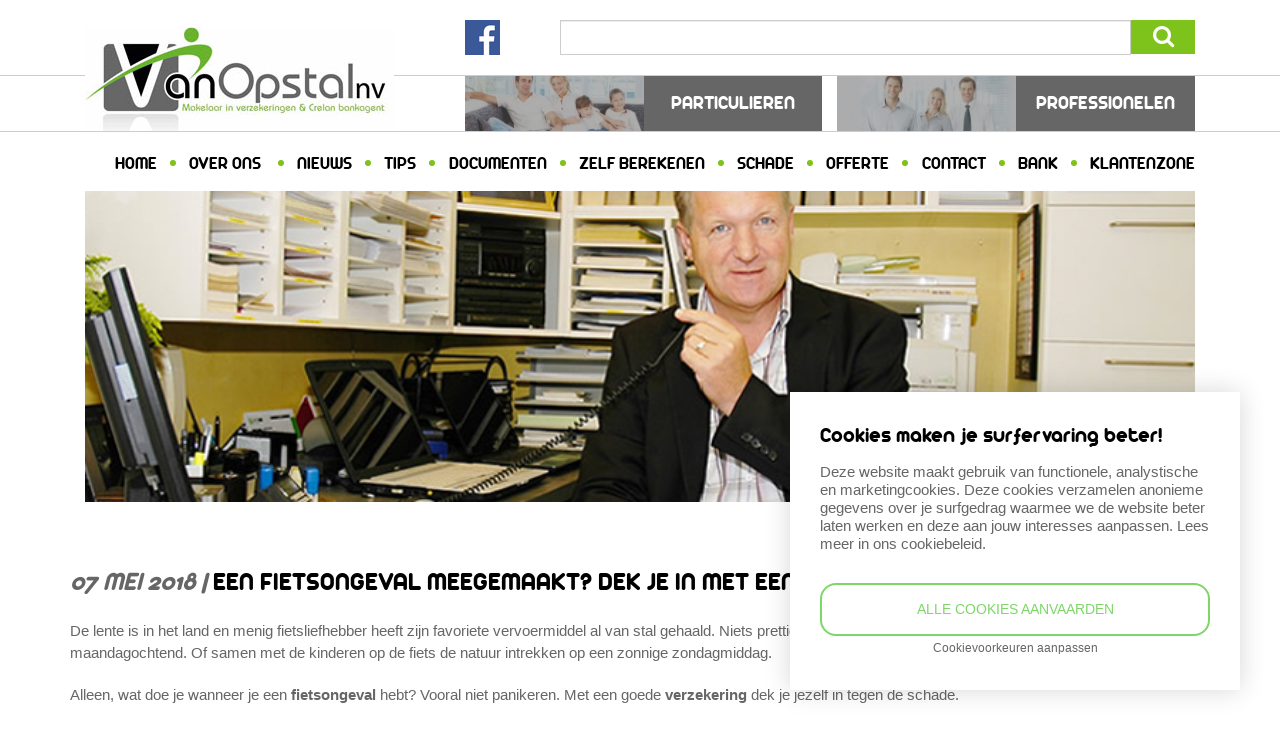

--- FILE ---
content_type: text/html; charset=UTF-8
request_url: https://www.vanopstalnv.be/een-fietsongeval-meegemaakt-dek-je-in-met-een-verzekering-5/
body_size: 12609
content:
<!doctype html>
<!--[if lt IE 7]>
<html lang="nl-NL" class="no-js lt-ie9 lt-ie8 lt-ie7"><![endif]-->
<!--[if (IE 7)&!(IEMobile)]>
<html lang="nl-NL" class="no-js lt-ie9 lt-ie8"><![endif]-->
<!--[if (IE 8)&!(IEMobile)]>
<html lang="nl-NL" class="no-js lt-ie9"><![endif]-->
<!--[if gt IE 8]><!-->
<html lang="nl-NL" class="no-js"><!--<![endif]-->
<head>
<meta charset="utf-8">
<meta http-equiv="X-UA-Compatible" content="IE=edge">
<title>Een fietsongeval meegemaakt? Dek je in met een verzekering! - Van Opstal NV</title>
<!-- <link rel="stylesheet" href="https://www.vanopstalnv.be/wp-content/plugins/sitepress-multilingual-cms/res/css/language-selector.css?v=3.1.5" type="text/css" media="all" /> -->
<link rel="stylesheet" type="text/css" href="//www.vanopstalnv.be/wp-content/cache/wpfc-minified/kxbftsnn/hjj00.css" media="all"/>
<meta name="HandheldFriendly" content="True">
<meta name="MobileOptimized" content="320">
<meta name="viewport" content="width=device-width, initial-scale=1.0"/>
<link rel="apple-touch-icon" href="https://www.vanopstalnv.be/wp-content/themes/archibald/library/images/apple-icon-touch.png">
<link rel="icon" href="https://www.vanopstalnv.be/wp-content/themes/archibald/favicon.ico">
<!--[if IE]>
<link rel="shortcut icon" href="https://www.vanopstalnv.be/wp-content/themes/archibald/favicon.ico">
<![endif]-->
<meta name="msapplication-TileColor" content="#f01d4f">
<meta name="msapplication-TileImage"
content="https://www.vanopstalnv.be/wp-content/themes/archibald/library/images/win8-tile-icon.png">
<link rel="pingback" href="https://www.vanopstalnv.be/xmlrpc.php">
<meta name='robots' content='index, follow, max-image-preview:large, max-snippet:-1, max-video-preview:-1' />
<!-- This site is optimized with the Yoast SEO plugin v26.5 - https://yoast.com/wordpress/plugins/seo/ -->
<meta name="description" content="Sinds bijna 50 jaar staan wij tot uw dienst, en dat zowel voor uw bancaire- als verzekeringszaken!" />
<link rel="canonical" href="https://www.vanopstalnv.be/een-fietsongeval-meegemaakt-dek-je-in-met-een-verzekering-5/" />
<meta property="og:locale" content="nl_NL" />
<meta property="og:type" content="article" />
<meta property="og:title" content="Een fietsongeval meegemaakt? Dek je in met een verzekering! - Van Opstal NV" />
<meta property="og:description" content="Sinds bijna 50 jaar staan wij tot uw dienst, en dat zowel voor uw bancaire- als verzekeringszaken!" />
<meta property="og:url" content="https://www.vanopstalnv.be/een-fietsongeval-meegemaakt-dek-je-in-met-een-verzekering-5/" />
<meta property="og:site_name" content="Van Opstal NV" />
<meta property="article:published_time" content="2018-05-07T05:09:38+00:00" />
<meta property="og:image" content="https://www.vanopstalnv.be/wp-content/uploads/2016/06/vanopstal.png" />
<meta property="og:image:width" content="600" />
<meta property="og:image:height" content="400" />
<meta property="og:image:type" content="image/png" />
<meta name="twitter:label1" content="Geschatte leestijd" />
<meta name="twitter:data1" content="2 minuten" />
<script type="application/ld+json" class="yoast-schema-graph">{"@context":"https://schema.org","@graph":[{"@type":"WebPage","@id":"https://www.vanopstalnv.be/een-fietsongeval-meegemaakt-dek-je-in-met-een-verzekering-5/","url":"https://www.vanopstalnv.be/een-fietsongeval-meegemaakt-dek-je-in-met-een-verzekering-5/","name":"Een fietsongeval meegemaakt? Dek je in met een verzekering! - Van Opstal NV","isPartOf":{"@id":"https://www.vanopstalnv.be/#website"},"datePublished":"2018-05-07T05:09:38+00:00","author":{"@id":""},"description":"Sinds bijna 50 jaar staan wij tot uw dienst, en dat zowel voor uw bancaire- als verzekeringszaken!","breadcrumb":{"@id":"https://www.vanopstalnv.be/een-fietsongeval-meegemaakt-dek-je-in-met-een-verzekering-5/#breadcrumb"},"inLanguage":"nl-NL","potentialAction":[{"@type":"ReadAction","target":["https://www.vanopstalnv.be/een-fietsongeval-meegemaakt-dek-je-in-met-een-verzekering-5/"]}]},{"@type":"BreadcrumbList","@id":"https://www.vanopstalnv.be/een-fietsongeval-meegemaakt-dek-je-in-met-een-verzekering-5/#breadcrumb","itemListElement":[{"@type":"ListItem","position":1,"name":"Home","item":"https://www.vanopstalnv.be/"},{"@type":"ListItem","position":2,"name":"Een fietsongeval meegemaakt? Dek je in met een verzekering!"}]},{"@type":"WebSite","@id":"https://www.vanopstalnv.be/#website","url":"https://www.vanopstalnv.be/","name":"Van Opstal NV","description":"Bank &amp; Verzekeringen","potentialAction":[{"@type":"SearchAction","target":{"@type":"EntryPoint","urlTemplate":"https://www.vanopstalnv.be/?s={search_term_string}"},"query-input":{"@type":"PropertyValueSpecification","valueRequired":true,"valueName":"search_term_string"}}],"inLanguage":"nl-NL"}]}</script>
<!-- / Yoast SEO plugin. -->
<link rel='dns-prefetch' href='//maxcdn.bootstrapcdn.com' />
<link rel="alternate" type="application/rss+xml" title="Van Opstal NV &raquo; feed" href="https://www.vanopstalnv.be/feed/" />
<link rel="alternate" type="application/rss+xml" title="Van Opstal NV &raquo; reacties feed" href="https://www.vanopstalnv.be/comments/feed/" />
<link rel="alternate" title="oEmbed (JSON)" type="application/json+oembed" href="https://www.vanopstalnv.be/wp-json/oembed/1.0/embed?url=https%3A%2F%2Fwww.vanopstalnv.be%2Feen-fietsongeval-meegemaakt-dek-je-in-met-een-verzekering-5%2F" />
<link rel="alternate" title="oEmbed (XML)" type="text/xml+oembed" href="https://www.vanopstalnv.be/wp-json/oembed/1.0/embed?url=https%3A%2F%2Fwww.vanopstalnv.be%2Feen-fietsongeval-meegemaakt-dek-je-in-met-een-verzekering-5%2F&#038;format=xml" />
<meta property="og:image" content="https://www.vanopstalnv.be/wp-content/uploads/2016/04/logo.jpg"/>
<style id='wp-img-auto-sizes-contain-inline-css' type='text/css'>
img:is([sizes=auto i],[sizes^="auto," i]){contain-intrinsic-size:3000px 1500px}
/*# sourceURL=wp-img-auto-sizes-contain-inline-css */
</style>
<style id='wp-emoji-styles-inline-css' type='text/css'>
img.wp-smiley, img.emoji {
display: inline !important;
border: none !important;
box-shadow: none !important;
height: 1em !important;
width: 1em !important;
margin: 0 0.07em !important;
vertical-align: -0.1em !important;
background: none !important;
padding: 0 !important;
}
/*# sourceURL=wp-emoji-styles-inline-css */
</style>
<style id='wp-block-library-inline-css' type='text/css'>
:root{--wp-block-synced-color:#7a00df;--wp-block-synced-color--rgb:122,0,223;--wp-bound-block-color:var(--wp-block-synced-color);--wp-editor-canvas-background:#ddd;--wp-admin-theme-color:#007cba;--wp-admin-theme-color--rgb:0,124,186;--wp-admin-theme-color-darker-10:#006ba1;--wp-admin-theme-color-darker-10--rgb:0,107,160.5;--wp-admin-theme-color-darker-20:#005a87;--wp-admin-theme-color-darker-20--rgb:0,90,135;--wp-admin-border-width-focus:2px}@media (min-resolution:192dpi){:root{--wp-admin-border-width-focus:1.5px}}.wp-element-button{cursor:pointer}:root .has-very-light-gray-background-color{background-color:#eee}:root .has-very-dark-gray-background-color{background-color:#313131}:root .has-very-light-gray-color{color:#eee}:root .has-very-dark-gray-color{color:#313131}:root .has-vivid-green-cyan-to-vivid-cyan-blue-gradient-background{background:linear-gradient(135deg,#00d084,#0693e3)}:root .has-purple-crush-gradient-background{background:linear-gradient(135deg,#34e2e4,#4721fb 50%,#ab1dfe)}:root .has-hazy-dawn-gradient-background{background:linear-gradient(135deg,#faaca8,#dad0ec)}:root .has-subdued-olive-gradient-background{background:linear-gradient(135deg,#fafae1,#67a671)}:root .has-atomic-cream-gradient-background{background:linear-gradient(135deg,#fdd79a,#004a59)}:root .has-nightshade-gradient-background{background:linear-gradient(135deg,#330968,#31cdcf)}:root .has-midnight-gradient-background{background:linear-gradient(135deg,#020381,#2874fc)}:root{--wp--preset--font-size--normal:16px;--wp--preset--font-size--huge:42px}.has-regular-font-size{font-size:1em}.has-larger-font-size{font-size:2.625em}.has-normal-font-size{font-size:var(--wp--preset--font-size--normal)}.has-huge-font-size{font-size:var(--wp--preset--font-size--huge)}.has-text-align-center{text-align:center}.has-text-align-left{text-align:left}.has-text-align-right{text-align:right}.has-fit-text{white-space:nowrap!important}#end-resizable-editor-section{display:none}.aligncenter{clear:both}.items-justified-left{justify-content:flex-start}.items-justified-center{justify-content:center}.items-justified-right{justify-content:flex-end}.items-justified-space-between{justify-content:space-between}.screen-reader-text{border:0;clip-path:inset(50%);height:1px;margin:-1px;overflow:hidden;padding:0;position:absolute;width:1px;word-wrap:normal!important}.screen-reader-text:focus{background-color:#ddd;clip-path:none;color:#444;display:block;font-size:1em;height:auto;left:5px;line-height:normal;padding:15px 23px 14px;text-decoration:none;top:5px;width:auto;z-index:100000}html :where(.has-border-color){border-style:solid}html :where([style*=border-top-color]){border-top-style:solid}html :where([style*=border-right-color]){border-right-style:solid}html :where([style*=border-bottom-color]){border-bottom-style:solid}html :where([style*=border-left-color]){border-left-style:solid}html :where([style*=border-width]){border-style:solid}html :where([style*=border-top-width]){border-top-style:solid}html :where([style*=border-right-width]){border-right-style:solid}html :where([style*=border-bottom-width]){border-bottom-style:solid}html :where([style*=border-left-width]){border-left-style:solid}html :where(img[class*=wp-image-]){height:auto;max-width:100%}:where(figure){margin:0 0 1em}html :where(.is-position-sticky){--wp-admin--admin-bar--position-offset:var(--wp-admin--admin-bar--height,0px)}@media screen and (max-width:600px){html :where(.is-position-sticky){--wp-admin--admin-bar--position-offset:0px}}
/*# sourceURL=wp-block-library-inline-css */
</style><style id='global-styles-inline-css' type='text/css'>
:root{--wp--preset--aspect-ratio--square: 1;--wp--preset--aspect-ratio--4-3: 4/3;--wp--preset--aspect-ratio--3-4: 3/4;--wp--preset--aspect-ratio--3-2: 3/2;--wp--preset--aspect-ratio--2-3: 2/3;--wp--preset--aspect-ratio--16-9: 16/9;--wp--preset--aspect-ratio--9-16: 9/16;--wp--preset--color--black: #000000;--wp--preset--color--cyan-bluish-gray: #abb8c3;--wp--preset--color--white: #ffffff;--wp--preset--color--pale-pink: #f78da7;--wp--preset--color--vivid-red: #cf2e2e;--wp--preset--color--luminous-vivid-orange: #ff6900;--wp--preset--color--luminous-vivid-amber: #fcb900;--wp--preset--color--light-green-cyan: #7bdcb5;--wp--preset--color--vivid-green-cyan: #00d084;--wp--preset--color--pale-cyan-blue: #8ed1fc;--wp--preset--color--vivid-cyan-blue: #0693e3;--wp--preset--color--vivid-purple: #9b51e0;--wp--preset--gradient--vivid-cyan-blue-to-vivid-purple: linear-gradient(135deg,rgb(6,147,227) 0%,rgb(155,81,224) 100%);--wp--preset--gradient--light-green-cyan-to-vivid-green-cyan: linear-gradient(135deg,rgb(122,220,180) 0%,rgb(0,208,130) 100%);--wp--preset--gradient--luminous-vivid-amber-to-luminous-vivid-orange: linear-gradient(135deg,rgb(252,185,0) 0%,rgb(255,105,0) 100%);--wp--preset--gradient--luminous-vivid-orange-to-vivid-red: linear-gradient(135deg,rgb(255,105,0) 0%,rgb(207,46,46) 100%);--wp--preset--gradient--very-light-gray-to-cyan-bluish-gray: linear-gradient(135deg,rgb(238,238,238) 0%,rgb(169,184,195) 100%);--wp--preset--gradient--cool-to-warm-spectrum: linear-gradient(135deg,rgb(74,234,220) 0%,rgb(151,120,209) 20%,rgb(207,42,186) 40%,rgb(238,44,130) 60%,rgb(251,105,98) 80%,rgb(254,248,76) 100%);--wp--preset--gradient--blush-light-purple: linear-gradient(135deg,rgb(255,206,236) 0%,rgb(152,150,240) 100%);--wp--preset--gradient--blush-bordeaux: linear-gradient(135deg,rgb(254,205,165) 0%,rgb(254,45,45) 50%,rgb(107,0,62) 100%);--wp--preset--gradient--luminous-dusk: linear-gradient(135deg,rgb(255,203,112) 0%,rgb(199,81,192) 50%,rgb(65,88,208) 100%);--wp--preset--gradient--pale-ocean: linear-gradient(135deg,rgb(255,245,203) 0%,rgb(182,227,212) 50%,rgb(51,167,181) 100%);--wp--preset--gradient--electric-grass: linear-gradient(135deg,rgb(202,248,128) 0%,rgb(113,206,126) 100%);--wp--preset--gradient--midnight: linear-gradient(135deg,rgb(2,3,129) 0%,rgb(40,116,252) 100%);--wp--preset--font-size--small: 13px;--wp--preset--font-size--medium: 20px;--wp--preset--font-size--large: 36px;--wp--preset--font-size--x-large: 42px;--wp--preset--spacing--20: 0.44rem;--wp--preset--spacing--30: 0.67rem;--wp--preset--spacing--40: 1rem;--wp--preset--spacing--50: 1.5rem;--wp--preset--spacing--60: 2.25rem;--wp--preset--spacing--70: 3.38rem;--wp--preset--spacing--80: 5.06rem;--wp--preset--shadow--natural: 6px 6px 9px rgba(0, 0, 0, 0.2);--wp--preset--shadow--deep: 12px 12px 50px rgba(0, 0, 0, 0.4);--wp--preset--shadow--sharp: 6px 6px 0px rgba(0, 0, 0, 0.2);--wp--preset--shadow--outlined: 6px 6px 0px -3px rgb(255, 255, 255), 6px 6px rgb(0, 0, 0);--wp--preset--shadow--crisp: 6px 6px 0px rgb(0, 0, 0);}:where(.is-layout-flex){gap: 0.5em;}:where(.is-layout-grid){gap: 0.5em;}body .is-layout-flex{display: flex;}.is-layout-flex{flex-wrap: wrap;align-items: center;}.is-layout-flex > :is(*, div){margin: 0;}body .is-layout-grid{display: grid;}.is-layout-grid > :is(*, div){margin: 0;}:where(.wp-block-columns.is-layout-flex){gap: 2em;}:where(.wp-block-columns.is-layout-grid){gap: 2em;}:where(.wp-block-post-template.is-layout-flex){gap: 1.25em;}:where(.wp-block-post-template.is-layout-grid){gap: 1.25em;}.has-black-color{color: var(--wp--preset--color--black) !important;}.has-cyan-bluish-gray-color{color: var(--wp--preset--color--cyan-bluish-gray) !important;}.has-white-color{color: var(--wp--preset--color--white) !important;}.has-pale-pink-color{color: var(--wp--preset--color--pale-pink) !important;}.has-vivid-red-color{color: var(--wp--preset--color--vivid-red) !important;}.has-luminous-vivid-orange-color{color: var(--wp--preset--color--luminous-vivid-orange) !important;}.has-luminous-vivid-amber-color{color: var(--wp--preset--color--luminous-vivid-amber) !important;}.has-light-green-cyan-color{color: var(--wp--preset--color--light-green-cyan) !important;}.has-vivid-green-cyan-color{color: var(--wp--preset--color--vivid-green-cyan) !important;}.has-pale-cyan-blue-color{color: var(--wp--preset--color--pale-cyan-blue) !important;}.has-vivid-cyan-blue-color{color: var(--wp--preset--color--vivid-cyan-blue) !important;}.has-vivid-purple-color{color: var(--wp--preset--color--vivid-purple) !important;}.has-black-background-color{background-color: var(--wp--preset--color--black) !important;}.has-cyan-bluish-gray-background-color{background-color: var(--wp--preset--color--cyan-bluish-gray) !important;}.has-white-background-color{background-color: var(--wp--preset--color--white) !important;}.has-pale-pink-background-color{background-color: var(--wp--preset--color--pale-pink) !important;}.has-vivid-red-background-color{background-color: var(--wp--preset--color--vivid-red) !important;}.has-luminous-vivid-orange-background-color{background-color: var(--wp--preset--color--luminous-vivid-orange) !important;}.has-luminous-vivid-amber-background-color{background-color: var(--wp--preset--color--luminous-vivid-amber) !important;}.has-light-green-cyan-background-color{background-color: var(--wp--preset--color--light-green-cyan) !important;}.has-vivid-green-cyan-background-color{background-color: var(--wp--preset--color--vivid-green-cyan) !important;}.has-pale-cyan-blue-background-color{background-color: var(--wp--preset--color--pale-cyan-blue) !important;}.has-vivid-cyan-blue-background-color{background-color: var(--wp--preset--color--vivid-cyan-blue) !important;}.has-vivid-purple-background-color{background-color: var(--wp--preset--color--vivid-purple) !important;}.has-black-border-color{border-color: var(--wp--preset--color--black) !important;}.has-cyan-bluish-gray-border-color{border-color: var(--wp--preset--color--cyan-bluish-gray) !important;}.has-white-border-color{border-color: var(--wp--preset--color--white) !important;}.has-pale-pink-border-color{border-color: var(--wp--preset--color--pale-pink) !important;}.has-vivid-red-border-color{border-color: var(--wp--preset--color--vivid-red) !important;}.has-luminous-vivid-orange-border-color{border-color: var(--wp--preset--color--luminous-vivid-orange) !important;}.has-luminous-vivid-amber-border-color{border-color: var(--wp--preset--color--luminous-vivid-amber) !important;}.has-light-green-cyan-border-color{border-color: var(--wp--preset--color--light-green-cyan) !important;}.has-vivid-green-cyan-border-color{border-color: var(--wp--preset--color--vivid-green-cyan) !important;}.has-pale-cyan-blue-border-color{border-color: var(--wp--preset--color--pale-cyan-blue) !important;}.has-vivid-cyan-blue-border-color{border-color: var(--wp--preset--color--vivid-cyan-blue) !important;}.has-vivid-purple-border-color{border-color: var(--wp--preset--color--vivid-purple) !important;}.has-vivid-cyan-blue-to-vivid-purple-gradient-background{background: var(--wp--preset--gradient--vivid-cyan-blue-to-vivid-purple) !important;}.has-light-green-cyan-to-vivid-green-cyan-gradient-background{background: var(--wp--preset--gradient--light-green-cyan-to-vivid-green-cyan) !important;}.has-luminous-vivid-amber-to-luminous-vivid-orange-gradient-background{background: var(--wp--preset--gradient--luminous-vivid-amber-to-luminous-vivid-orange) !important;}.has-luminous-vivid-orange-to-vivid-red-gradient-background{background: var(--wp--preset--gradient--luminous-vivid-orange-to-vivid-red) !important;}.has-very-light-gray-to-cyan-bluish-gray-gradient-background{background: var(--wp--preset--gradient--very-light-gray-to-cyan-bluish-gray) !important;}.has-cool-to-warm-spectrum-gradient-background{background: var(--wp--preset--gradient--cool-to-warm-spectrum) !important;}.has-blush-light-purple-gradient-background{background: var(--wp--preset--gradient--blush-light-purple) !important;}.has-blush-bordeaux-gradient-background{background: var(--wp--preset--gradient--blush-bordeaux) !important;}.has-luminous-dusk-gradient-background{background: var(--wp--preset--gradient--luminous-dusk) !important;}.has-pale-ocean-gradient-background{background: var(--wp--preset--gradient--pale-ocean) !important;}.has-electric-grass-gradient-background{background: var(--wp--preset--gradient--electric-grass) !important;}.has-midnight-gradient-background{background: var(--wp--preset--gradient--midnight) !important;}.has-small-font-size{font-size: var(--wp--preset--font-size--small) !important;}.has-medium-font-size{font-size: var(--wp--preset--font-size--medium) !important;}.has-large-font-size{font-size: var(--wp--preset--font-size--large) !important;}.has-x-large-font-size{font-size: var(--wp--preset--font-size--x-large) !important;}
/*# sourceURL=global-styles-inline-css */
</style>
<style id='classic-theme-styles-inline-css' type='text/css'>
/*! This file is auto-generated */
.wp-block-button__link{color:#fff;background-color:#32373c;border-radius:9999px;box-shadow:none;text-decoration:none;padding:calc(.667em + 2px) calc(1.333em + 2px);font-size:1.125em}.wp-block-file__button{background:#32373c;color:#fff;text-decoration:none}
/*# sourceURL=/wp-includes/css/classic-themes.min.css */
</style>
<!-- <link rel='stylesheet' id='contact-form-7-css' href='https://www.vanopstalnv.be/wp-content/plugins/contact-form-7/includes/css/styles.css' type='text/css' media='all' /> -->
<!-- <link rel='stylesheet' id='crmart-cookies-stylesheet-css' href='https://www.vanopstalnv.be/wp-content/plugins/crmart-cookies/includes/css/crmart-cookies.css' type='text/css' media='all' /> -->
<link rel="stylesheet" type="text/css" href="//www.vanopstalnv.be/wp-content/cache/wpfc-minified/77cjc3g8/hjj00.css" media="all"/>
<!-- <link rel='stylesheet' id='taxonomy-image-plugin-public-css' href='https://www.vanopstalnv.be/wp-content/plugins/taxonomy-images/css/style.css' type='text/css' media='screen' /> -->
<link rel="stylesheet" type="text/css" href="//www.vanopstalnv.be/wp-content/cache/wpfc-minified/1fazep8j/hjj00.css" media="screen"/>
<!-- <link rel='stylesheet' id='flexslider-style-css' href='https://www.vanopstalnv.be/wp-content/themes/archibald/library/css/flexslider.css' type='text/css' media='all' /> -->
<!-- <link rel='stylesheet' id='bones-stylesheet-css' href='https://www.vanopstalnv.be/wp-content/themes/archibald/library/css/style.css' type='text/css' media='all' /> -->
<link rel="stylesheet" type="text/css" href="//www.vanopstalnv.be/wp-content/cache/wpfc-minified/8ht0w8it/hjj00.css" media="all"/>
<link rel='stylesheet' id='awesomefont-css' href='//maxcdn.bootstrapcdn.com/font-awesome/4.2.0/css/font-awesome.min.css' type='text/css' media='all' />
<script src='//www.vanopstalnv.be/wp-content/cache/wpfc-minified/egeq64zn/hjj00.js' type="text/javascript"></script>
<!-- <script type="text/javascript" src="https://www.vanopstalnv.be/wp-includes/js/jquery/jquery.min.js" id="jquery-core-js"></script> -->
<!-- <script type="text/javascript" src="https://www.vanopstalnv.be/wp-includes/js/jquery/jquery-migrate.min.js" id="jquery-migrate-js"></script> -->
<!-- <script type="text/javascript" src="https://www.vanopstalnv.be/wp-content/plugins/crmart-cookies//includes/js/crmart-cookies.js" id="crmart-cookies-script-js"></script> -->
<!-- <script type="text/javascript" src="https://www.vanopstalnv.be/wp-content/themes/archibald/library/js/libs/modernizr.custom.min.js" id="bones-modernizr-js"></script> -->
<!-- <script type="text/javascript" src="https://www.vanopstalnv.be/wp-content/themes/archibald/library/js/libs/jquery.flexslider.js" id="flexslider-js-js"></script> -->
<link rel="https://api.w.org/" href="https://www.vanopstalnv.be/wp-json/" /><link rel="alternate" title="JSON" type="application/json" href="https://www.vanopstalnv.be/wp-json/wp/v2/posts/1991" /><link rel='shortlink' href='https://www.vanopstalnv.be/?p=1991' />
<meta name="generator" content="WPML ver:3.1.5 stt:39;0" />
<style type="text/css">											
</style><style>.grecaptcha-badge { visibility: hidden;}</style>  
</head>
<body data-rsssl=1 class="wp-singular post-template-default single single-post postid-1991 single-format-standard wp-theme-archibald">
<div id="container">
<header class="header" role="banner">
<div id="inner-header">
<div id="mobile-top-bar" class="hidden-lg hidden-md hidden-sm">
<span class="mobile-navicon"><i class="fa fa-navicon"></i></span>
</div>
<div id="header-top-container">
<div id="inner-header-top">
<div id="header-top" class="clearfix">
<div id="header-top-left-container">
<div id="inner-header-top-left" class="clearfix">
<nav id="mobile-navigation" role="navigation" class="hidden-lg hidden-md hidden-sm">
<ul id="menu-hoofdmenu" class="nav top-nav clearfix"><li id="menu-item-586" class="menu-item menu-item-type-post_type menu-item-object-page menu-item-home menu-item-586"><a href="https://www.vanopstalnv.be/">Home</a></li>
<li id="menu-item-897" class="menu-item menu-item-type-custom menu-item-object-custom menu-item-has-children menu-item-897"><a href="https://www.vanopstalnv.be/ons-kantoor">Over ons</a>
<ul class="sub-menu">
<li id="menu-item-14" class="menu-item menu-item-type-post_type menu-item-object-page menu-item-14"><a href="https://www.vanopstalnv.be/ons-kantoor/">Ons kantoor</a></li>
<li id="menu-item-898" class="menu-item menu-item-type-post_type menu-item-object-page menu-item-898"><a href="https://www.vanopstalnv.be/onze-missie/">Onze missie</a></li>
</ul>
</li>
<li id="menu-item-203" class="menu-item menu-item-type-custom menu-item-object-custom menu-item-203"><a href="https://www.vanopstalnv.be/nieuws">Nieuws</a></li>
<li id="menu-item-192" class="menu-item menu-item-type-custom menu-item-object-custom menu-item-192"><a href="https://www.vanopstalnv.be/tips">Tips</a></li>
<li id="menu-item-191" class="menu-item menu-item-type-custom menu-item-object-custom menu-item-191"><a href="https://www.vanopstalnv.be/documentcenter">Documenten</a></li>
<li id="menu-item-845" class="menu-item menu-item-type-post_type menu-item-object-page menu-item-845"><a href="https://www.vanopstalnv.be/zelf-berekenen/">Zelf berekenen</a></li>
<li id="menu-item-202" class="menu-item menu-item-type-post_type menu-item-object-page menu-item-202"><a href="https://www.vanopstalnv.be/schade/">Schade</a></li>
<li id="menu-item-204" class="menu-item menu-item-type-post_type menu-item-object-page menu-item-204"><a href="https://www.vanopstalnv.be/offerte/">Offerte</a></li>
<li id="menu-item-201" class="menu-item menu-item-type-post_type menu-item-object-page menu-item-201"><a href="https://www.vanopstalnv.be/contact/">Contact</a></li>
<li id="menu-item-1003" class="menu-item menu-item-type-custom menu-item-object-custom menu-item-1003"><a href="http://www.crelan.be/nl/kantoor-van-opstal">Bank</a></li>
<li id="menu-item-2468" class="btnvanopstal menu-item menu-item-type-custom menu-item-object-custom menu-item-2468"><a href="https://app.mybroker.be/cs/home/index/63131">Klantenzone</a></li>
</ul>
</nav>
</div>
</div> <!-- #header-top-left-container -->
<div id="header-top-right-container">
<div id="insusite-searchform-container">
<div id="insusite-searchform-and-social-lang-nav" class="container">
<div
class="col-md-1 col-xs-1 col-lg-1 col-xs-offset-0 col-md-offset-4 col-lg-offset-4 col-sm-offset-4"
style="display: inline-block;">
<a href="https://www.facebook.com/Van-Opstal-nv-929388973826059/" target="_blank"><img src="https://www.vanopstalnv.be/wp-content/themes/archibald/library/images/fb.png"/></a>
</div>
<form class="form-inline search-form col-lg-7 col-md-7 col-sm-6 col-xs-11  clearfix" role="search" method="get" action="https://www.vanopstalnv.be/">
<div class="search-field-container form-group">
<input type="search" class="form-control search-field" value="" name="s" title="Zoeken naar:" />
</div>
<div class="search-submit-container form-group">
<input type="submit" class="search-submit" value="&#xf002;" />
</div>
</form>
</div> <!-- #insusite-searchform-and-social-lang-nav -->
<div id="insusite-logo-verzekeringen-container">
<div id="inner-insusite-logo-verzekeringen" class="container">
<div id="insusite-logo" class="col-lg-2 col-md-4 col-sm-4 col-xs-12">
<a href="https://www.vanopstalnv.be" rel="nofollow">
<img src="https://www.vanopstalnv.be/wp-content/uploads/2016/04/logo.jpg" title="Van Opstal NV" alt="Van Opstal NV" />
</a>
</div>
<nav id="menu-verzekeringen-container" role="navigation"
class="col-sm-8 col-sm-offset-4 col-xs-12 col-xs-offset-0">
<div
class="verzekeringen-menu-item col-lg-6 col-md-6 col-sm-6 col-xs-12">
<a href="https://www.vanopstalnv.be/verzekering/particulieren/" class="clearfix">
<div class="verzekeringen-image col-lg-6 col-md-6 col-sm-6 col-xs-12">
<img width="190" height="58" src="https://www.vanopstalnv.be/wp-content/uploads/2014/09/particulieren-190x58.jpg" class="attachment-navigation-image size-navigation-image" alt="" decoding="async" />
</div>
<div class="verzekeringen-title col-lg-6 col-md-6 col-sm-6 col-xs-12">
<h3>Particulieren</h3>
</div>
</a>
</div>
<div
class="verzekeringen-menu-item col-lg-6 col-md-6 col-sm-6 col-xs-12">
<a href="https://www.vanopstalnv.be/verzekering/professionelen/" class="clearfix">
<div class="verzekeringen-image col-lg-6 col-md-6 col-sm-6 col-xs-12">
<img width="190" height="58" src="https://www.vanopstalnv.be/wp-content/uploads/2014/09/professionelen-190x58.jpg" class="attachment-navigation-image size-navigation-image" alt="" decoding="async" />
</div>
<div class="verzekeringen-title col-lg-6 col-md-6 col-sm-6 col-xs-12">
<h3>Professionelen</h3>
</div>
</a>
</div>
</nav>
</div>
</div>
<div class="insusite-hoofdmenu-container">
<nav id="menu-hoofdmenu-container" role="navigation" class="container hidden-xs">
<div id="inner-menu-hoofdmenu" class="col-lg-12 col-md-12 col-sm-12 col-xs-12">
<ul id="menu-hoofdmenu-1" class="nav top-nav clearfix"><li class="menu-item menu-item-type-post_type menu-item-object-page menu-item-home menu-item-586"><a href="https://www.vanopstalnv.be/">Home</a></li>
<li class="menu-item menu-item-type-custom menu-item-object-custom menu-item-has-children menu-item-897"><a href="https://www.vanopstalnv.be/ons-kantoor">Over ons</a>
<ul class="sub-menu">
<li class="menu-item menu-item-type-post_type menu-item-object-page menu-item-14"><a href="https://www.vanopstalnv.be/ons-kantoor/">Ons kantoor</a></li>
<li class="menu-item menu-item-type-post_type menu-item-object-page menu-item-898"><a href="https://www.vanopstalnv.be/onze-missie/">Onze missie</a></li>
</ul>
</li>
<li class="menu-item menu-item-type-custom menu-item-object-custom menu-item-203"><a href="https://www.vanopstalnv.be/nieuws">Nieuws</a></li>
<li class="menu-item menu-item-type-custom menu-item-object-custom menu-item-192"><a href="https://www.vanopstalnv.be/tips">Tips</a></li>
<li class="menu-item menu-item-type-custom menu-item-object-custom menu-item-191"><a href="https://www.vanopstalnv.be/documentcenter">Documenten</a></li>
<li class="menu-item menu-item-type-post_type menu-item-object-page menu-item-845"><a href="https://www.vanopstalnv.be/zelf-berekenen/">Zelf berekenen</a></li>
<li class="menu-item menu-item-type-post_type menu-item-object-page menu-item-202"><a href="https://www.vanopstalnv.be/schade/">Schade</a></li>
<li class="menu-item menu-item-type-post_type menu-item-object-page menu-item-204"><a href="https://www.vanopstalnv.be/offerte/">Offerte</a></li>
<li class="menu-item menu-item-type-post_type menu-item-object-page menu-item-201"><a href="https://www.vanopstalnv.be/contact/">Contact</a></li>
<li class="menu-item menu-item-type-custom menu-item-object-custom menu-item-1003"><a href="http://www.crelan.be/nl/kantoor-van-opstal">Bank</a></li>
<li class="btnvanopstal menu-item menu-item-type-custom menu-item-object-custom menu-item-2468"><a href="https://app.mybroker.be/cs/home/index/63131">Klantenzone</a></li>
</ul>
</div>
</nav>
</div>
</div>
</div><!-- #header-top-right-container -->
<div id="header-bottom-container" class="container">
<div id="inner-header-bottom" class="col-lg-12 col-md-12 col-sm-12 col-xs-12">
<img id="insusite-header-image" src="https://www.vanopstalnv.be/wp-content/plugins/insusite-settings/library/images/default/default_page_header.jpg" title="Een fietsongeval meegemaakt? Dek je in met een verzekering!" alt="Een fietsongeval meegemaakt? Dek je in met een verzekering!" />
</div>
</div> <!-- #header-bottom-container -->
</div> <!-- #header-top .row -->
</div> <!-- #inner-header-top -->
</div> <!-- #header-top-container -->
</div> <!-- #inner-header -->
</header>
<div id="content-container">
<div id="inner-content">
<div id="insusite-breadcrumbs" class="clearfix">
<div class="col-sm-8 col-xs-12">
</div>
</div>
<!-- data -->
<div id="main-content-container" class="clearfix">
<div id="inner-main-content" role="main" class="container">
<h1 class="page-title"></h1>
<article id="post-1991" class="cf post-1991 post type-post status-publish format-standard hentry category-geen-categorie" role="article" itemscope itemtype="http://schema.org/BlogPosting">
<header class="article-header">
<h1 class="page-title" itemprop="headline"><span class="widget-date">07 mei 2018 | </span>Een fietsongeval meegemaakt? Dek je in met een verzekering!</h1>
</header> 
<section class="entry-content cf" itemprop="articleBody">
<p>De lente is in het land en menig fietsliefhebber heeft zijn favoriete vervoermiddel al van stal gehaald. Niets prettiger dan naar het werk te fietsen bij een staalblauwe hemel op maandagochtend. Of samen met de kinderen op de fiets de natuur intrekken op een zonnige zondagmiddag.</p>
<p>Alleen, wat doe je wanneer je een <strong>fietsongeval</strong> hebt? Vooral niet panikeren. Met een goede <strong>verzekering</strong> dek je jezelf in tegen de schade.</p>
<h2><strong>Wie is aansprakelijk bij een fietsongeval?</strong></h2>
<p>Wie aansprakelijk is om de <strong>schade te vergoeden bij een fietsongeval</strong>, hangt af van de aard van het ongeval en vooral van wie er allemaal bij betrokken is. Een fietsongeval in je eentje wordt anders beoordeeld dan een fietsongeval met een wagen of een andere fietser. Vast staat wel dat een familiale verzekering onontbeerlijk is, het liefst in combinatie met een rechtsbijstandsverzekering.</p>
<h2><strong>Fietsongeval veroorzaakt door derden</strong></h2>
<p>Stel dat je kind aangereden wordt door een auto wanneer hij ’s ochtends naar school fietst. In dat geval spreken we van een fietsongeval dat veroorzaakt is <strong>door derden</strong> – een derde partij dus. Dat kan trouwens ook een andere fietser of een voetganger zijn. Dat maakt wel degelijk een verschil.</p>
<h2><strong>Fietsongeval met auto</strong></h2>
<p>Is er een <strong>auto betrokken</strong> bij een fietsongeval? Dan is de bestuurder sowieso aansprakelijk – ook als hij niet in fout is – en moet zijn verzekering BA (Burgerlijke Aansprakelijkheid) Auto de lichamelijke schade vergoeden aan de fietser, die in dit geval beschouwd wordt als de zwakke weggebruiker. Als de fietser in fout is, zal zijn BA Familiale verzekering de schade aan de betrokken auto moeten vergoeden.</p>
<h2><strong>Fietsongeval met een andere fietser of een voetganger</strong></h2>
<p>Als de derde partij eveneens een <strong>zwakke weggebruiker</strong> is, wordt de situatie iets complexer. Het is belangrijk te bewijzen wie er in fout was, en daarbij is een rechtsbijstandsverzekering zeker handig. Je krijgt dan bijstand van een advocaat die de juridische regelgeving voor je uitspit en jouw verdediging op zich neemt.</p>
<h2><strong>De beste verzekering voor een fietsongeval?</strong></h2>
<p>Wil je dus goed ingedekt zijn tegen <strong>elk mogelijk fietsongeval</strong>, dan neem je het best een familiale verzekering met rechtsbijstand. Benieuwd naar de voorwaarden? Contacteer ons!</p>
<p><em>Bron: Allianz</em></p>
<p> </p>
</section> 
<footer class="article-footer clearfix">
</footer>
</article>
</div> <!-- #inner-main-content -->
</div> <!-- #main-content-container -->
<!-- if (have_posts()) -->
<!-- if(is_active_sidebar('content-bottom')) -->
</div> <!-- #inner-content -->
</div> <!-- #content-container -->
<!-- if(is_active_sidebar('sidebar-right')) -->
			<footer class="footer" role="contentinfo">
<div id="inner-footer-container">
<div id="inner-footer" class="container">
<div class="clearfix">
<div id="content-footer-container" class="col-lg-12 col-md-12 col-sm-12 col-xs-12">
<div id="inner-content-footer" class="clearfix">
<?xml version="1.0"?>
<div id="custom_post_widget-13" class="widget widget_custom_post_widget footer-blok col-lg-4 col-md-4 col-sm-4 col-xs-12"><div class="widgetcontent"><div class="row"><div data-match-height="widgets-footer" class="relative col-lg-12 col-md-12 col-sm-12 col-xs-12"><article>
<header class="widgettitle">
<h2>Nieuwsbrief<i class="icon-letter pull-right"></i></h2>
</header>
<section class="entry-content">Graag op de hoogte blijven van interessante weetjes, nieuws of acties?Schrijf u hier in voor onze nieuwsbrief!<br />
<div class="wpcf7 no-js" id="wpcf7-f324-o1" lang="nl-NL" dir="ltr" data-wpcf7-id="324">
<div class="screen-reader-response"><p role="status" aria-live="polite" aria-atomic="true"></p> <ul></ul></div>
<form action="/een-fietsongeval-meegemaakt-dek-je-in-met-een-verzekering-5/#wpcf7-f324-o1" method="post" class="wpcf7-form init wpcf7-acceptance-as-validation" aria-label="Contactformulier" novalidate="novalidate" data-status="init">
<fieldset class="hidden-fields-container"><input type="hidden" name="_wpcf7" value="324" /><input type="hidden" name="_wpcf7_version" value="6.1.3" /><input type="hidden" name="_wpcf7_locale" value="nl_NL" /><input type="hidden" name="_wpcf7_unit_tag" value="wpcf7-f324-o1" /><input type="hidden" name="_wpcf7_container_post" value="0" /><input type="hidden" name="_wpcf7_posted_data_hash" value="" /><input type="hidden" name="_wpcf7_recaptcha_response" value="" />
</fieldset>
<div class="form-group">
<p><span class="wpcf7-form-control-wrap" data-name="email-197"><input size="40" maxlength="400" class="wpcf7-form-control wpcf7-email wpcf7-validates-as-required wpcf7-text wpcf7-validates-as-email input form-control" aria-required="true" aria-invalid="false" placeholder="Vul hier uw emailadres in" value="" type="email" name="email-197" /></span>
</p>
</div>
<div class="form-group">
<p><span class="wpcf7-form-control-wrap" data-name="your-consent"><span class="wpcf7-form-control wpcf7-acceptance"><span class="wpcf7-list-item"><label><input type="checkbox" name="your-consent" value="1" aria-invalid="false" /><span class="wpcf7-list-item-label">Ik heb de <a href="/privacy-clausule" target="_blank" style="text-decoration: underline;">privacy policy</a> gelezen en ga hiermee akkoord.</span></label></span></span></span>
</p>
</div>
<div class="form-group">
<p><input class="wpcf7-form-control wpcf7-submit has-spinner btn btn-black" type="submit" value="Verzenden" />
</p>
</div><div class="wpcf7-response-output" aria-hidden="true"></div>
</form>
</div>
</section>
<footer class="article-footer"></footer>
</article>
</div></div></div></div>
<?xml version="1.0"?>
<div id="custom_post_widget-14" class="widget widget_custom_post_widget footer-blok openingsuren-footer-blok col-lg-4 col-md-4 col-sm-4 col-xs-12"><div class="widgetcontent"><div class="row"><div data-match-height="widgets-footer" class="relative col-lg-12 col-md-12 col-sm-12 col-xs-12"><article>
<header class="widgettitle">
<h2>Openingsuren<i class="icon-clock pull-right"></i></h2>
</header>
<section class="entry-content">
<table class="table-responsive">
<tbody>
<tr>
<td>maandag</td>
<td>op afspraak</td>
<td>op afspraak</td>
</tr>
<tr>
<td>dinsdag</td>
<td>08u30 &#8211; 12u30</td>
<td>15u00 &#8211; 19u30</td>
</tr>
<tr>
<td>woensdag</td>
<td>08u30 &#8211; 12u30</td>
<td>op afspraak</td>
</tr>
<tr>
<td>donderdag</td>
<td>08u30 &#8211; 12u30</td>
<td>15u00 &#8211; 18u00</td>
</tr>
<tr>
<td>vrijdag</td>
<td>08u30 &#8211; 12u30</td>
<td>15u00 &#8211; 18u00</td>
</tr>
<tr>
<td>zaterdag</td>
<td>gesloten</td>
<td> gesloten</td>
</tr>
</tbody>
</table>
<p><a class="btn btn-black" title="Een afspraak maken" href="https://www.vanopstalnv.be/contact">Een afspraak maken</a></p>
</section>
<footer></footer>
</article>
</div></div></div></div>
<?xml version="1.0"?>
<div id="custom_post_widget-15" class="widget widget_custom_post_widget footer-blok col-lg-4 col-md-4 col-sm-4 col-xs-12"><div class="widgetcontent"><div class="row"><div data-match-height="widgets-footer" class="relative col-lg-12 col-md-12 col-sm-12 col-xs-12"><article>
<header class="widgettitle">
<h2>Contactgegevens<i class="icon-map-marker pull-right"></i></h2>
</header>
<section class="entry-content">
<ul>
<li>Verzekeringsmakelaar</li>
<li>G Vandenheuvelstraat 22, 2230 Ramsel</li>
<li>Tel: 016 69 65 65</li>
<li>Fax: 016 69 65 21</li>
<li><a href="mailto:d.geens@vanopstalnv.be">Mail ons</a></li>
<li>FSMA toelating: 045374 A-B</li>
<li>RPR: 0466.823.287</li>
</ul>
</section>
<footer class="article-footer"><a class="btn btn-black" title="Contacteer ons" href="https://www.vanopstalnv.be/contact">Contacteer ons</a></footer>
</article>
</div></div></div></div>
</div> <!-- #inner-content-footer -->
</div> <!-- #content-footer-container -->
</div>
</div> <!-- #inner-footer -->
</div>
<div id="content-footer-copyright-container" class="container">
<div id="inner-content-footer-copyright" class="">
<div id="makelaar-logo" class="col-lg-6 col-md-6 col-sm-6 col-xs-12">
<a href="https://www.brocom.be/" target="_blank"><img id="insusite-brocom-logo" src="https://www.vanopstalnv.be/wp-content/uploads/2014/09/brocom.jpg" title="Je makelaar, je beste verzekering" alt="Je makelaar, je beste verzekering" /></a>
</div>
<div id="copyright-art" class="col-lg-6 col-md-6 col-sm-6 col-xs-12">
<nav role="navigation">
<ul id="menu-footer-copyright" class="nav footer-nav clearfix"><li id="menu-item-34" class="menu-item menu-item-type-post_type menu-item-object-page menu-item-34"><a href="https://www.vanopstalnv.be/idd-richtlijn/">IDD Richtlijn</a></li>
<li id="menu-item-33" class="menu-item menu-item-type-post_type menu-item-object-page menu-item-33"><a href="https://www.vanopstalnv.be/privacy-clausule/">Privacy Clausule</a></li>
<li id="menu-item-32" class="menu-item menu-item-type-post_type menu-item-object-page menu-item-32"><a href="https://www.vanopstalnv.be/disclaimer/">Disclaimer</a></li>
<li id="menu-item-1240" class="menu-item menu-item-type-post_type menu-item-object-page menu-item-1240"><a href="https://www.vanopstalnv.be/cookiebeleid/">Cookiebeleid</a></li>
<li id="menu-item-2705" class="menu-item menu-item-type-post_type menu-item-object-page menu-item-2705"><a href="https://www.vanopstalnv.be/remuneratiebeleid/">Remuneratiebeleid</a></li>
</ul>
</nav>
<a href="https://insucommerce.be" title="Insucommerce" target="_blank">Created by Insucommerce</a>
</div>
</div> <!-- #inner-content-footer-copyright -->
</div> <!-- #content-footer-copyright-container -->
</footer>
</div> <!-- #container (opens in header.php) -->
<script type="speculationrules">
{"prefetch":[{"source":"document","where":{"and":[{"href_matches":"/*"},{"not":{"href_matches":["/wp-*.php","/wp-admin/*","/wp-content/uploads/*","/wp-content/*","/wp-content/plugins/*","/wp-content/themes/archibald/*","/*\\?(.+)"]}},{"not":{"selector_matches":"a[rel~=\"nofollow\"]"}},{"not":{"selector_matches":".no-prefetch, .no-prefetch a"}}]},"eagerness":"conservative"}]}
</script>
<div id="cookie-popup" class="cookie-popup" >
<div class="main-cookies">
<p class="title">Cookies maken je surfervaring beter!</p>
<p>
Deze website maakt gebruik van functionele, analystische en marketingcookies. Deze cookies verzamelen anonieme gegevens over je surfgedrag waarmee we de website beter laten werken en deze aan jouw interesses aanpassen. Lees meer in            <a href="https://www.vanopstalnv.be/cookiebeleid"
class="primary-color cookie-link">ons cookiebeleid.</a>
</p>
<div class="main-cookie-window">
<a href="" id="cookies-agree" class="custom-link btn btn-arrow btn-grey">
<span class="start"></span>
Alle cookies aanvaarden                <span class="end"></span>
</a>
<p><a class="link-preferences" style="cursor: pointer">Cookievoorkeuren aanpassen</a></p>
</div>
<!--        Preferences-->
<div class="cookie-preferences">
<p class="title">Mijn voorkeur aanpassen</p>
<div class="content">
<ul>
<li style="opacity: .5">Functionele cookies (<a href="https://www.vanopstalnv.be/cookiebeleid">meer info</a>)
<span class="input-type">
<input type="checkbox" class="css-checkbox" id="functional" checked>
</span>
</li>
<li>Statistische cookies (<a href="https://www.vanopstalnv.be/cookiebeleid">meer info</a>)
<span class="input-type">
<input type="checkbox" class="css-checkbox" id="statistic" checked>
</span>
</li>
<li>Marketingcookies (<a href="https://www.vanopstalnv.be/cookiebeleid">meer info</a>)
<span class="input-type">
<input type="checkbox" class="css-checkbox" id="marketing" checked>
</span>
</li>
</ul>
</div>
<div class="save-cookies">
<a href="" id="cookies-agree" class="custom-link btn btn-arrow btn-grey">
<span class="start"></span>
Mijn voorkeur bewaren                    <span class="end"></span>
</a>
<div class="preferences">
<p>
<a href="https://www.vanopstalnv.be/cookiebeleid">Lees meer in ons coockiebeleid</a>
</p>
</div>
</div>
</div>
</div>
</div>
<script type="text/javascript" src="https://www.vanopstalnv.be/wp-includes/js/dist/hooks.min.js" id="wp-hooks-js"></script>
<script type="text/javascript" src="https://www.vanopstalnv.be/wp-includes/js/dist/i18n.min.js" id="wp-i18n-js"></script>
<script type="text/javascript" id="wp-i18n-js-after">
/* <![CDATA[ */
wp.i18n.setLocaleData( { 'text direction\u0004ltr': [ 'ltr' ] } );
//# sourceURL=wp-i18n-js-after
/* ]]> */
</script>
<script type="text/javascript" src="https://www.vanopstalnv.be/wp-content/plugins/contact-form-7/includes/swv/js/index.js" id="swv-js"></script>
<script type="text/javascript" id="contact-form-7-js-translations">
/* <![CDATA[ */
( function( domain, translations ) {
var localeData = translations.locale_data[ domain ] || translations.locale_data.messages;
localeData[""].domain = domain;
wp.i18n.setLocaleData( localeData, domain );
} )( "contact-form-7", {"translation-revision-date":"2025-10-29 09:15:30+0000","generator":"GlotPress\/4.0.3","domain":"messages","locale_data":{"messages":{"":{"domain":"messages","plural-forms":"nplurals=2; plural=n != 1;","lang":"nl"},"This contact form is placed in the wrong place.":["Dit contactformulier staat op de verkeerde plek."],"Error:":["Fout:"]}},"comment":{"reference":"includes\/js\/index.js"}} );
//# sourceURL=contact-form-7-js-translations
/* ]]> */
</script>
<script type="text/javascript" id="contact-form-7-js-before">
/* <![CDATA[ */
var wpcf7 = {
"api": {
"root": "https:\/\/www.vanopstalnv.be\/wp-json\/",
"namespace": "contact-form-7\/v1"
}
};
//# sourceURL=contact-form-7-js-before
/* ]]> */
</script>
<script type="text/javascript" src="https://www.vanopstalnv.be/wp-content/plugins/contact-form-7/includes/js/index.js" id="contact-form-7-js"></script>
<script type="text/javascript" src="https://www.google.com/recaptcha/api.js?render=6LcfKc0UAAAAAAdfjPQsc-G627MB4itxA6frzawJ" id="google-recaptcha-js"></script>
<script type="text/javascript" src="https://www.vanopstalnv.be/wp-includes/js/dist/vendor/wp-polyfill.min.js" id="wp-polyfill-js"></script>
<script type="text/javascript" id="wpcf7-recaptcha-js-before">
/* <![CDATA[ */
var wpcf7_recaptcha = {
"sitekey": "6LcfKc0UAAAAAAdfjPQsc-G627MB4itxA6frzawJ",
"actions": {
"homepage": "homepage",
"contactform": "contactform"
}
};
//# sourceURL=wpcf7-recaptcha-js-before
/* ]]> */
</script>
<script type="text/javascript" src="https://www.vanopstalnv.be/wp-content/plugins/contact-form-7/modules/recaptcha/index.js" id="wpcf7-recaptcha-js"></script>
<script type="text/javascript" src="https://www.vanopstalnv.be/wp-content/themes/archibald/library/js/libs/bootstrap.js" id="bootstrap-js-js"></script>
<script type="text/javascript" src="https://www.vanopstalnv.be/wp-content/themes/archibald/library/js/scripts.js" id="bones-js-js"></script>
<script type="text/javascript" src="https://www.vanopstalnv.be/wp-content/themes/archibald/library/js/libs/jquery.matchHeight-min.js" id="matchHeights-js-js"></script>
<script type="text/javascript" id="sitepress-js-extra">
/* <![CDATA[ */
var icl_vars = {"current_language":"nl","icl_home":"https://www.vanopstalnv.be/"};
//# sourceURL=sitepress-js-extra
/* ]]> */
</script>
<script type="text/javascript" src="https://www.vanopstalnv.be/wp-content/plugins/sitepress-multilingual-cms/res/js/sitepress.js" id="sitepress-js"></script>
<script id="wp-emoji-settings" type="application/json">
{"baseUrl":"https://s.w.org/images/core/emoji/17.0.2/72x72/","ext":".png","svgUrl":"https://s.w.org/images/core/emoji/17.0.2/svg/","svgExt":".svg","source":{"concatemoji":"https://www.vanopstalnv.be/wp-includes/js/wp-emoji-release.min.js"}}
</script>
<script type="module">
/* <![CDATA[ */
/*! This file is auto-generated */
const a=JSON.parse(document.getElementById("wp-emoji-settings").textContent),o=(window._wpemojiSettings=a,"wpEmojiSettingsSupports"),s=["flag","emoji"];function i(e){try{var t={supportTests:e,timestamp:(new Date).valueOf()};sessionStorage.setItem(o,JSON.stringify(t))}catch(e){}}function c(e,t,n){e.clearRect(0,0,e.canvas.width,e.canvas.height),e.fillText(t,0,0);t=new Uint32Array(e.getImageData(0,0,e.canvas.width,e.canvas.height).data);e.clearRect(0,0,e.canvas.width,e.canvas.height),e.fillText(n,0,0);const a=new Uint32Array(e.getImageData(0,0,e.canvas.width,e.canvas.height).data);return t.every((e,t)=>e===a[t])}function p(e,t){e.clearRect(0,0,e.canvas.width,e.canvas.height),e.fillText(t,0,0);var n=e.getImageData(16,16,1,1);for(let e=0;e<n.data.length;e++)if(0!==n.data[e])return!1;return!0}function u(e,t,n,a){switch(t){case"flag":return n(e,"\ud83c\udff3\ufe0f\u200d\u26a7\ufe0f","\ud83c\udff3\ufe0f\u200b\u26a7\ufe0f")?!1:!n(e,"\ud83c\udde8\ud83c\uddf6","\ud83c\udde8\u200b\ud83c\uddf6")&&!n(e,"\ud83c\udff4\udb40\udc67\udb40\udc62\udb40\udc65\udb40\udc6e\udb40\udc67\udb40\udc7f","\ud83c\udff4\u200b\udb40\udc67\u200b\udb40\udc62\u200b\udb40\udc65\u200b\udb40\udc6e\u200b\udb40\udc67\u200b\udb40\udc7f");case"emoji":return!a(e,"\ud83e\u1fac8")}return!1}function f(e,t,n,a){let r;const o=(r="undefined"!=typeof WorkerGlobalScope&&self instanceof WorkerGlobalScope?new OffscreenCanvas(300,150):document.createElement("canvas")).getContext("2d",{willReadFrequently:!0}),s=(o.textBaseline="top",o.font="600 32px Arial",{});return e.forEach(e=>{s[e]=t(o,e,n,a)}),s}function r(e){var t=document.createElement("script");t.src=e,t.defer=!0,document.head.appendChild(t)}a.supports={everything:!0,everythingExceptFlag:!0},new Promise(t=>{let n=function(){try{var e=JSON.parse(sessionStorage.getItem(o));if("object"==typeof e&&"number"==typeof e.timestamp&&(new Date).valueOf()<e.timestamp+604800&&"object"==typeof e.supportTests)return e.supportTests}catch(e){}return null}();if(!n){if("undefined"!=typeof Worker&&"undefined"!=typeof OffscreenCanvas&&"undefined"!=typeof URL&&URL.createObjectURL&&"undefined"!=typeof Blob)try{var e="postMessage("+f.toString()+"("+[JSON.stringify(s),u.toString(),c.toString(),p.toString()].join(",")+"));",a=new Blob([e],{type:"text/javascript"});const r=new Worker(URL.createObjectURL(a),{name:"wpTestEmojiSupports"});return void(r.onmessage=e=>{i(n=e.data),r.terminate(),t(n)})}catch(e){}i(n=f(s,u,c,p))}t(n)}).then(e=>{for(const n in e)a.supports[n]=e[n],a.supports.everything=a.supports.everything&&a.supports[n],"flag"!==n&&(a.supports.everythingExceptFlag=a.supports.everythingExceptFlag&&a.supports[n]);var t;a.supports.everythingExceptFlag=a.supports.everythingExceptFlag&&!a.supports.flag,a.supports.everything||((t=a.source||{}).concatemoji?r(t.concatemoji):t.wpemoji&&t.twemoji&&(r(t.twemoji),r(t.wpemoji)))});
//# sourceURL=https://www.vanopstalnv.be/wp-includes/js/wp-emoji-loader.min.js
/* ]]> */
</script>
</body>
</html><!-- end of site. what a ride! -->
<!-- WP Fastest Cache file was created in 0.246 seconds, on 20 January 2026 @ 22:34 --><!-- need to refresh to see cached version -->

--- FILE ---
content_type: text/html; charset=utf-8
request_url: https://www.google.com/recaptcha/api2/anchor?ar=1&k=6LcfKc0UAAAAAAdfjPQsc-G627MB4itxA6frzawJ&co=aHR0cHM6Ly93d3cudmFub3BzdGFsbnYuYmU6NDQz&hl=en&v=PoyoqOPhxBO7pBk68S4YbpHZ&size=invisible&anchor-ms=20000&execute-ms=30000&cb=baprb5d7u5nw
body_size: 48765
content:
<!DOCTYPE HTML><html dir="ltr" lang="en"><head><meta http-equiv="Content-Type" content="text/html; charset=UTF-8">
<meta http-equiv="X-UA-Compatible" content="IE=edge">
<title>reCAPTCHA</title>
<style type="text/css">
/* cyrillic-ext */
@font-face {
  font-family: 'Roboto';
  font-style: normal;
  font-weight: 400;
  font-stretch: 100%;
  src: url(//fonts.gstatic.com/s/roboto/v48/KFO7CnqEu92Fr1ME7kSn66aGLdTylUAMa3GUBHMdazTgWw.woff2) format('woff2');
  unicode-range: U+0460-052F, U+1C80-1C8A, U+20B4, U+2DE0-2DFF, U+A640-A69F, U+FE2E-FE2F;
}
/* cyrillic */
@font-face {
  font-family: 'Roboto';
  font-style: normal;
  font-weight: 400;
  font-stretch: 100%;
  src: url(//fonts.gstatic.com/s/roboto/v48/KFO7CnqEu92Fr1ME7kSn66aGLdTylUAMa3iUBHMdazTgWw.woff2) format('woff2');
  unicode-range: U+0301, U+0400-045F, U+0490-0491, U+04B0-04B1, U+2116;
}
/* greek-ext */
@font-face {
  font-family: 'Roboto';
  font-style: normal;
  font-weight: 400;
  font-stretch: 100%;
  src: url(//fonts.gstatic.com/s/roboto/v48/KFO7CnqEu92Fr1ME7kSn66aGLdTylUAMa3CUBHMdazTgWw.woff2) format('woff2');
  unicode-range: U+1F00-1FFF;
}
/* greek */
@font-face {
  font-family: 'Roboto';
  font-style: normal;
  font-weight: 400;
  font-stretch: 100%;
  src: url(//fonts.gstatic.com/s/roboto/v48/KFO7CnqEu92Fr1ME7kSn66aGLdTylUAMa3-UBHMdazTgWw.woff2) format('woff2');
  unicode-range: U+0370-0377, U+037A-037F, U+0384-038A, U+038C, U+038E-03A1, U+03A3-03FF;
}
/* math */
@font-face {
  font-family: 'Roboto';
  font-style: normal;
  font-weight: 400;
  font-stretch: 100%;
  src: url(//fonts.gstatic.com/s/roboto/v48/KFO7CnqEu92Fr1ME7kSn66aGLdTylUAMawCUBHMdazTgWw.woff2) format('woff2');
  unicode-range: U+0302-0303, U+0305, U+0307-0308, U+0310, U+0312, U+0315, U+031A, U+0326-0327, U+032C, U+032F-0330, U+0332-0333, U+0338, U+033A, U+0346, U+034D, U+0391-03A1, U+03A3-03A9, U+03B1-03C9, U+03D1, U+03D5-03D6, U+03F0-03F1, U+03F4-03F5, U+2016-2017, U+2034-2038, U+203C, U+2040, U+2043, U+2047, U+2050, U+2057, U+205F, U+2070-2071, U+2074-208E, U+2090-209C, U+20D0-20DC, U+20E1, U+20E5-20EF, U+2100-2112, U+2114-2115, U+2117-2121, U+2123-214F, U+2190, U+2192, U+2194-21AE, U+21B0-21E5, U+21F1-21F2, U+21F4-2211, U+2213-2214, U+2216-22FF, U+2308-230B, U+2310, U+2319, U+231C-2321, U+2336-237A, U+237C, U+2395, U+239B-23B7, U+23D0, U+23DC-23E1, U+2474-2475, U+25AF, U+25B3, U+25B7, U+25BD, U+25C1, U+25CA, U+25CC, U+25FB, U+266D-266F, U+27C0-27FF, U+2900-2AFF, U+2B0E-2B11, U+2B30-2B4C, U+2BFE, U+3030, U+FF5B, U+FF5D, U+1D400-1D7FF, U+1EE00-1EEFF;
}
/* symbols */
@font-face {
  font-family: 'Roboto';
  font-style: normal;
  font-weight: 400;
  font-stretch: 100%;
  src: url(//fonts.gstatic.com/s/roboto/v48/KFO7CnqEu92Fr1ME7kSn66aGLdTylUAMaxKUBHMdazTgWw.woff2) format('woff2');
  unicode-range: U+0001-000C, U+000E-001F, U+007F-009F, U+20DD-20E0, U+20E2-20E4, U+2150-218F, U+2190, U+2192, U+2194-2199, U+21AF, U+21E6-21F0, U+21F3, U+2218-2219, U+2299, U+22C4-22C6, U+2300-243F, U+2440-244A, U+2460-24FF, U+25A0-27BF, U+2800-28FF, U+2921-2922, U+2981, U+29BF, U+29EB, U+2B00-2BFF, U+4DC0-4DFF, U+FFF9-FFFB, U+10140-1018E, U+10190-1019C, U+101A0, U+101D0-101FD, U+102E0-102FB, U+10E60-10E7E, U+1D2C0-1D2D3, U+1D2E0-1D37F, U+1F000-1F0FF, U+1F100-1F1AD, U+1F1E6-1F1FF, U+1F30D-1F30F, U+1F315, U+1F31C, U+1F31E, U+1F320-1F32C, U+1F336, U+1F378, U+1F37D, U+1F382, U+1F393-1F39F, U+1F3A7-1F3A8, U+1F3AC-1F3AF, U+1F3C2, U+1F3C4-1F3C6, U+1F3CA-1F3CE, U+1F3D4-1F3E0, U+1F3ED, U+1F3F1-1F3F3, U+1F3F5-1F3F7, U+1F408, U+1F415, U+1F41F, U+1F426, U+1F43F, U+1F441-1F442, U+1F444, U+1F446-1F449, U+1F44C-1F44E, U+1F453, U+1F46A, U+1F47D, U+1F4A3, U+1F4B0, U+1F4B3, U+1F4B9, U+1F4BB, U+1F4BF, U+1F4C8-1F4CB, U+1F4D6, U+1F4DA, U+1F4DF, U+1F4E3-1F4E6, U+1F4EA-1F4ED, U+1F4F7, U+1F4F9-1F4FB, U+1F4FD-1F4FE, U+1F503, U+1F507-1F50B, U+1F50D, U+1F512-1F513, U+1F53E-1F54A, U+1F54F-1F5FA, U+1F610, U+1F650-1F67F, U+1F687, U+1F68D, U+1F691, U+1F694, U+1F698, U+1F6AD, U+1F6B2, U+1F6B9-1F6BA, U+1F6BC, U+1F6C6-1F6CF, U+1F6D3-1F6D7, U+1F6E0-1F6EA, U+1F6F0-1F6F3, U+1F6F7-1F6FC, U+1F700-1F7FF, U+1F800-1F80B, U+1F810-1F847, U+1F850-1F859, U+1F860-1F887, U+1F890-1F8AD, U+1F8B0-1F8BB, U+1F8C0-1F8C1, U+1F900-1F90B, U+1F93B, U+1F946, U+1F984, U+1F996, U+1F9E9, U+1FA00-1FA6F, U+1FA70-1FA7C, U+1FA80-1FA89, U+1FA8F-1FAC6, U+1FACE-1FADC, U+1FADF-1FAE9, U+1FAF0-1FAF8, U+1FB00-1FBFF;
}
/* vietnamese */
@font-face {
  font-family: 'Roboto';
  font-style: normal;
  font-weight: 400;
  font-stretch: 100%;
  src: url(//fonts.gstatic.com/s/roboto/v48/KFO7CnqEu92Fr1ME7kSn66aGLdTylUAMa3OUBHMdazTgWw.woff2) format('woff2');
  unicode-range: U+0102-0103, U+0110-0111, U+0128-0129, U+0168-0169, U+01A0-01A1, U+01AF-01B0, U+0300-0301, U+0303-0304, U+0308-0309, U+0323, U+0329, U+1EA0-1EF9, U+20AB;
}
/* latin-ext */
@font-face {
  font-family: 'Roboto';
  font-style: normal;
  font-weight: 400;
  font-stretch: 100%;
  src: url(//fonts.gstatic.com/s/roboto/v48/KFO7CnqEu92Fr1ME7kSn66aGLdTylUAMa3KUBHMdazTgWw.woff2) format('woff2');
  unicode-range: U+0100-02BA, U+02BD-02C5, U+02C7-02CC, U+02CE-02D7, U+02DD-02FF, U+0304, U+0308, U+0329, U+1D00-1DBF, U+1E00-1E9F, U+1EF2-1EFF, U+2020, U+20A0-20AB, U+20AD-20C0, U+2113, U+2C60-2C7F, U+A720-A7FF;
}
/* latin */
@font-face {
  font-family: 'Roboto';
  font-style: normal;
  font-weight: 400;
  font-stretch: 100%;
  src: url(//fonts.gstatic.com/s/roboto/v48/KFO7CnqEu92Fr1ME7kSn66aGLdTylUAMa3yUBHMdazQ.woff2) format('woff2');
  unicode-range: U+0000-00FF, U+0131, U+0152-0153, U+02BB-02BC, U+02C6, U+02DA, U+02DC, U+0304, U+0308, U+0329, U+2000-206F, U+20AC, U+2122, U+2191, U+2193, U+2212, U+2215, U+FEFF, U+FFFD;
}
/* cyrillic-ext */
@font-face {
  font-family: 'Roboto';
  font-style: normal;
  font-weight: 500;
  font-stretch: 100%;
  src: url(//fonts.gstatic.com/s/roboto/v48/KFO7CnqEu92Fr1ME7kSn66aGLdTylUAMa3GUBHMdazTgWw.woff2) format('woff2');
  unicode-range: U+0460-052F, U+1C80-1C8A, U+20B4, U+2DE0-2DFF, U+A640-A69F, U+FE2E-FE2F;
}
/* cyrillic */
@font-face {
  font-family: 'Roboto';
  font-style: normal;
  font-weight: 500;
  font-stretch: 100%;
  src: url(//fonts.gstatic.com/s/roboto/v48/KFO7CnqEu92Fr1ME7kSn66aGLdTylUAMa3iUBHMdazTgWw.woff2) format('woff2');
  unicode-range: U+0301, U+0400-045F, U+0490-0491, U+04B0-04B1, U+2116;
}
/* greek-ext */
@font-face {
  font-family: 'Roboto';
  font-style: normal;
  font-weight: 500;
  font-stretch: 100%;
  src: url(//fonts.gstatic.com/s/roboto/v48/KFO7CnqEu92Fr1ME7kSn66aGLdTylUAMa3CUBHMdazTgWw.woff2) format('woff2');
  unicode-range: U+1F00-1FFF;
}
/* greek */
@font-face {
  font-family: 'Roboto';
  font-style: normal;
  font-weight: 500;
  font-stretch: 100%;
  src: url(//fonts.gstatic.com/s/roboto/v48/KFO7CnqEu92Fr1ME7kSn66aGLdTylUAMa3-UBHMdazTgWw.woff2) format('woff2');
  unicode-range: U+0370-0377, U+037A-037F, U+0384-038A, U+038C, U+038E-03A1, U+03A3-03FF;
}
/* math */
@font-face {
  font-family: 'Roboto';
  font-style: normal;
  font-weight: 500;
  font-stretch: 100%;
  src: url(//fonts.gstatic.com/s/roboto/v48/KFO7CnqEu92Fr1ME7kSn66aGLdTylUAMawCUBHMdazTgWw.woff2) format('woff2');
  unicode-range: U+0302-0303, U+0305, U+0307-0308, U+0310, U+0312, U+0315, U+031A, U+0326-0327, U+032C, U+032F-0330, U+0332-0333, U+0338, U+033A, U+0346, U+034D, U+0391-03A1, U+03A3-03A9, U+03B1-03C9, U+03D1, U+03D5-03D6, U+03F0-03F1, U+03F4-03F5, U+2016-2017, U+2034-2038, U+203C, U+2040, U+2043, U+2047, U+2050, U+2057, U+205F, U+2070-2071, U+2074-208E, U+2090-209C, U+20D0-20DC, U+20E1, U+20E5-20EF, U+2100-2112, U+2114-2115, U+2117-2121, U+2123-214F, U+2190, U+2192, U+2194-21AE, U+21B0-21E5, U+21F1-21F2, U+21F4-2211, U+2213-2214, U+2216-22FF, U+2308-230B, U+2310, U+2319, U+231C-2321, U+2336-237A, U+237C, U+2395, U+239B-23B7, U+23D0, U+23DC-23E1, U+2474-2475, U+25AF, U+25B3, U+25B7, U+25BD, U+25C1, U+25CA, U+25CC, U+25FB, U+266D-266F, U+27C0-27FF, U+2900-2AFF, U+2B0E-2B11, U+2B30-2B4C, U+2BFE, U+3030, U+FF5B, U+FF5D, U+1D400-1D7FF, U+1EE00-1EEFF;
}
/* symbols */
@font-face {
  font-family: 'Roboto';
  font-style: normal;
  font-weight: 500;
  font-stretch: 100%;
  src: url(//fonts.gstatic.com/s/roboto/v48/KFO7CnqEu92Fr1ME7kSn66aGLdTylUAMaxKUBHMdazTgWw.woff2) format('woff2');
  unicode-range: U+0001-000C, U+000E-001F, U+007F-009F, U+20DD-20E0, U+20E2-20E4, U+2150-218F, U+2190, U+2192, U+2194-2199, U+21AF, U+21E6-21F0, U+21F3, U+2218-2219, U+2299, U+22C4-22C6, U+2300-243F, U+2440-244A, U+2460-24FF, U+25A0-27BF, U+2800-28FF, U+2921-2922, U+2981, U+29BF, U+29EB, U+2B00-2BFF, U+4DC0-4DFF, U+FFF9-FFFB, U+10140-1018E, U+10190-1019C, U+101A0, U+101D0-101FD, U+102E0-102FB, U+10E60-10E7E, U+1D2C0-1D2D3, U+1D2E0-1D37F, U+1F000-1F0FF, U+1F100-1F1AD, U+1F1E6-1F1FF, U+1F30D-1F30F, U+1F315, U+1F31C, U+1F31E, U+1F320-1F32C, U+1F336, U+1F378, U+1F37D, U+1F382, U+1F393-1F39F, U+1F3A7-1F3A8, U+1F3AC-1F3AF, U+1F3C2, U+1F3C4-1F3C6, U+1F3CA-1F3CE, U+1F3D4-1F3E0, U+1F3ED, U+1F3F1-1F3F3, U+1F3F5-1F3F7, U+1F408, U+1F415, U+1F41F, U+1F426, U+1F43F, U+1F441-1F442, U+1F444, U+1F446-1F449, U+1F44C-1F44E, U+1F453, U+1F46A, U+1F47D, U+1F4A3, U+1F4B0, U+1F4B3, U+1F4B9, U+1F4BB, U+1F4BF, U+1F4C8-1F4CB, U+1F4D6, U+1F4DA, U+1F4DF, U+1F4E3-1F4E6, U+1F4EA-1F4ED, U+1F4F7, U+1F4F9-1F4FB, U+1F4FD-1F4FE, U+1F503, U+1F507-1F50B, U+1F50D, U+1F512-1F513, U+1F53E-1F54A, U+1F54F-1F5FA, U+1F610, U+1F650-1F67F, U+1F687, U+1F68D, U+1F691, U+1F694, U+1F698, U+1F6AD, U+1F6B2, U+1F6B9-1F6BA, U+1F6BC, U+1F6C6-1F6CF, U+1F6D3-1F6D7, U+1F6E0-1F6EA, U+1F6F0-1F6F3, U+1F6F7-1F6FC, U+1F700-1F7FF, U+1F800-1F80B, U+1F810-1F847, U+1F850-1F859, U+1F860-1F887, U+1F890-1F8AD, U+1F8B0-1F8BB, U+1F8C0-1F8C1, U+1F900-1F90B, U+1F93B, U+1F946, U+1F984, U+1F996, U+1F9E9, U+1FA00-1FA6F, U+1FA70-1FA7C, U+1FA80-1FA89, U+1FA8F-1FAC6, U+1FACE-1FADC, U+1FADF-1FAE9, U+1FAF0-1FAF8, U+1FB00-1FBFF;
}
/* vietnamese */
@font-face {
  font-family: 'Roboto';
  font-style: normal;
  font-weight: 500;
  font-stretch: 100%;
  src: url(//fonts.gstatic.com/s/roboto/v48/KFO7CnqEu92Fr1ME7kSn66aGLdTylUAMa3OUBHMdazTgWw.woff2) format('woff2');
  unicode-range: U+0102-0103, U+0110-0111, U+0128-0129, U+0168-0169, U+01A0-01A1, U+01AF-01B0, U+0300-0301, U+0303-0304, U+0308-0309, U+0323, U+0329, U+1EA0-1EF9, U+20AB;
}
/* latin-ext */
@font-face {
  font-family: 'Roboto';
  font-style: normal;
  font-weight: 500;
  font-stretch: 100%;
  src: url(//fonts.gstatic.com/s/roboto/v48/KFO7CnqEu92Fr1ME7kSn66aGLdTylUAMa3KUBHMdazTgWw.woff2) format('woff2');
  unicode-range: U+0100-02BA, U+02BD-02C5, U+02C7-02CC, U+02CE-02D7, U+02DD-02FF, U+0304, U+0308, U+0329, U+1D00-1DBF, U+1E00-1E9F, U+1EF2-1EFF, U+2020, U+20A0-20AB, U+20AD-20C0, U+2113, U+2C60-2C7F, U+A720-A7FF;
}
/* latin */
@font-face {
  font-family: 'Roboto';
  font-style: normal;
  font-weight: 500;
  font-stretch: 100%;
  src: url(//fonts.gstatic.com/s/roboto/v48/KFO7CnqEu92Fr1ME7kSn66aGLdTylUAMa3yUBHMdazQ.woff2) format('woff2');
  unicode-range: U+0000-00FF, U+0131, U+0152-0153, U+02BB-02BC, U+02C6, U+02DA, U+02DC, U+0304, U+0308, U+0329, U+2000-206F, U+20AC, U+2122, U+2191, U+2193, U+2212, U+2215, U+FEFF, U+FFFD;
}
/* cyrillic-ext */
@font-face {
  font-family: 'Roboto';
  font-style: normal;
  font-weight: 900;
  font-stretch: 100%;
  src: url(//fonts.gstatic.com/s/roboto/v48/KFO7CnqEu92Fr1ME7kSn66aGLdTylUAMa3GUBHMdazTgWw.woff2) format('woff2');
  unicode-range: U+0460-052F, U+1C80-1C8A, U+20B4, U+2DE0-2DFF, U+A640-A69F, U+FE2E-FE2F;
}
/* cyrillic */
@font-face {
  font-family: 'Roboto';
  font-style: normal;
  font-weight: 900;
  font-stretch: 100%;
  src: url(//fonts.gstatic.com/s/roboto/v48/KFO7CnqEu92Fr1ME7kSn66aGLdTylUAMa3iUBHMdazTgWw.woff2) format('woff2');
  unicode-range: U+0301, U+0400-045F, U+0490-0491, U+04B0-04B1, U+2116;
}
/* greek-ext */
@font-face {
  font-family: 'Roboto';
  font-style: normal;
  font-weight: 900;
  font-stretch: 100%;
  src: url(//fonts.gstatic.com/s/roboto/v48/KFO7CnqEu92Fr1ME7kSn66aGLdTylUAMa3CUBHMdazTgWw.woff2) format('woff2');
  unicode-range: U+1F00-1FFF;
}
/* greek */
@font-face {
  font-family: 'Roboto';
  font-style: normal;
  font-weight: 900;
  font-stretch: 100%;
  src: url(//fonts.gstatic.com/s/roboto/v48/KFO7CnqEu92Fr1ME7kSn66aGLdTylUAMa3-UBHMdazTgWw.woff2) format('woff2');
  unicode-range: U+0370-0377, U+037A-037F, U+0384-038A, U+038C, U+038E-03A1, U+03A3-03FF;
}
/* math */
@font-face {
  font-family: 'Roboto';
  font-style: normal;
  font-weight: 900;
  font-stretch: 100%;
  src: url(//fonts.gstatic.com/s/roboto/v48/KFO7CnqEu92Fr1ME7kSn66aGLdTylUAMawCUBHMdazTgWw.woff2) format('woff2');
  unicode-range: U+0302-0303, U+0305, U+0307-0308, U+0310, U+0312, U+0315, U+031A, U+0326-0327, U+032C, U+032F-0330, U+0332-0333, U+0338, U+033A, U+0346, U+034D, U+0391-03A1, U+03A3-03A9, U+03B1-03C9, U+03D1, U+03D5-03D6, U+03F0-03F1, U+03F4-03F5, U+2016-2017, U+2034-2038, U+203C, U+2040, U+2043, U+2047, U+2050, U+2057, U+205F, U+2070-2071, U+2074-208E, U+2090-209C, U+20D0-20DC, U+20E1, U+20E5-20EF, U+2100-2112, U+2114-2115, U+2117-2121, U+2123-214F, U+2190, U+2192, U+2194-21AE, U+21B0-21E5, U+21F1-21F2, U+21F4-2211, U+2213-2214, U+2216-22FF, U+2308-230B, U+2310, U+2319, U+231C-2321, U+2336-237A, U+237C, U+2395, U+239B-23B7, U+23D0, U+23DC-23E1, U+2474-2475, U+25AF, U+25B3, U+25B7, U+25BD, U+25C1, U+25CA, U+25CC, U+25FB, U+266D-266F, U+27C0-27FF, U+2900-2AFF, U+2B0E-2B11, U+2B30-2B4C, U+2BFE, U+3030, U+FF5B, U+FF5D, U+1D400-1D7FF, U+1EE00-1EEFF;
}
/* symbols */
@font-face {
  font-family: 'Roboto';
  font-style: normal;
  font-weight: 900;
  font-stretch: 100%;
  src: url(//fonts.gstatic.com/s/roboto/v48/KFO7CnqEu92Fr1ME7kSn66aGLdTylUAMaxKUBHMdazTgWw.woff2) format('woff2');
  unicode-range: U+0001-000C, U+000E-001F, U+007F-009F, U+20DD-20E0, U+20E2-20E4, U+2150-218F, U+2190, U+2192, U+2194-2199, U+21AF, U+21E6-21F0, U+21F3, U+2218-2219, U+2299, U+22C4-22C6, U+2300-243F, U+2440-244A, U+2460-24FF, U+25A0-27BF, U+2800-28FF, U+2921-2922, U+2981, U+29BF, U+29EB, U+2B00-2BFF, U+4DC0-4DFF, U+FFF9-FFFB, U+10140-1018E, U+10190-1019C, U+101A0, U+101D0-101FD, U+102E0-102FB, U+10E60-10E7E, U+1D2C0-1D2D3, U+1D2E0-1D37F, U+1F000-1F0FF, U+1F100-1F1AD, U+1F1E6-1F1FF, U+1F30D-1F30F, U+1F315, U+1F31C, U+1F31E, U+1F320-1F32C, U+1F336, U+1F378, U+1F37D, U+1F382, U+1F393-1F39F, U+1F3A7-1F3A8, U+1F3AC-1F3AF, U+1F3C2, U+1F3C4-1F3C6, U+1F3CA-1F3CE, U+1F3D4-1F3E0, U+1F3ED, U+1F3F1-1F3F3, U+1F3F5-1F3F7, U+1F408, U+1F415, U+1F41F, U+1F426, U+1F43F, U+1F441-1F442, U+1F444, U+1F446-1F449, U+1F44C-1F44E, U+1F453, U+1F46A, U+1F47D, U+1F4A3, U+1F4B0, U+1F4B3, U+1F4B9, U+1F4BB, U+1F4BF, U+1F4C8-1F4CB, U+1F4D6, U+1F4DA, U+1F4DF, U+1F4E3-1F4E6, U+1F4EA-1F4ED, U+1F4F7, U+1F4F9-1F4FB, U+1F4FD-1F4FE, U+1F503, U+1F507-1F50B, U+1F50D, U+1F512-1F513, U+1F53E-1F54A, U+1F54F-1F5FA, U+1F610, U+1F650-1F67F, U+1F687, U+1F68D, U+1F691, U+1F694, U+1F698, U+1F6AD, U+1F6B2, U+1F6B9-1F6BA, U+1F6BC, U+1F6C6-1F6CF, U+1F6D3-1F6D7, U+1F6E0-1F6EA, U+1F6F0-1F6F3, U+1F6F7-1F6FC, U+1F700-1F7FF, U+1F800-1F80B, U+1F810-1F847, U+1F850-1F859, U+1F860-1F887, U+1F890-1F8AD, U+1F8B0-1F8BB, U+1F8C0-1F8C1, U+1F900-1F90B, U+1F93B, U+1F946, U+1F984, U+1F996, U+1F9E9, U+1FA00-1FA6F, U+1FA70-1FA7C, U+1FA80-1FA89, U+1FA8F-1FAC6, U+1FACE-1FADC, U+1FADF-1FAE9, U+1FAF0-1FAF8, U+1FB00-1FBFF;
}
/* vietnamese */
@font-face {
  font-family: 'Roboto';
  font-style: normal;
  font-weight: 900;
  font-stretch: 100%;
  src: url(//fonts.gstatic.com/s/roboto/v48/KFO7CnqEu92Fr1ME7kSn66aGLdTylUAMa3OUBHMdazTgWw.woff2) format('woff2');
  unicode-range: U+0102-0103, U+0110-0111, U+0128-0129, U+0168-0169, U+01A0-01A1, U+01AF-01B0, U+0300-0301, U+0303-0304, U+0308-0309, U+0323, U+0329, U+1EA0-1EF9, U+20AB;
}
/* latin-ext */
@font-face {
  font-family: 'Roboto';
  font-style: normal;
  font-weight: 900;
  font-stretch: 100%;
  src: url(//fonts.gstatic.com/s/roboto/v48/KFO7CnqEu92Fr1ME7kSn66aGLdTylUAMa3KUBHMdazTgWw.woff2) format('woff2');
  unicode-range: U+0100-02BA, U+02BD-02C5, U+02C7-02CC, U+02CE-02D7, U+02DD-02FF, U+0304, U+0308, U+0329, U+1D00-1DBF, U+1E00-1E9F, U+1EF2-1EFF, U+2020, U+20A0-20AB, U+20AD-20C0, U+2113, U+2C60-2C7F, U+A720-A7FF;
}
/* latin */
@font-face {
  font-family: 'Roboto';
  font-style: normal;
  font-weight: 900;
  font-stretch: 100%;
  src: url(//fonts.gstatic.com/s/roboto/v48/KFO7CnqEu92Fr1ME7kSn66aGLdTylUAMa3yUBHMdazQ.woff2) format('woff2');
  unicode-range: U+0000-00FF, U+0131, U+0152-0153, U+02BB-02BC, U+02C6, U+02DA, U+02DC, U+0304, U+0308, U+0329, U+2000-206F, U+20AC, U+2122, U+2191, U+2193, U+2212, U+2215, U+FEFF, U+FFFD;
}

</style>
<link rel="stylesheet" type="text/css" href="https://www.gstatic.com/recaptcha/releases/PoyoqOPhxBO7pBk68S4YbpHZ/styles__ltr.css">
<script nonce="G7_b_dA2h_bJTihDXHEgVA" type="text/javascript">window['__recaptcha_api'] = 'https://www.google.com/recaptcha/api2/';</script>
<script type="text/javascript" src="https://www.gstatic.com/recaptcha/releases/PoyoqOPhxBO7pBk68S4YbpHZ/recaptcha__en.js" nonce="G7_b_dA2h_bJTihDXHEgVA">
      
    </script></head>
<body><div id="rc-anchor-alert" class="rc-anchor-alert"></div>
<input type="hidden" id="recaptcha-token" value="[base64]">
<script type="text/javascript" nonce="G7_b_dA2h_bJTihDXHEgVA">
      recaptcha.anchor.Main.init("[\x22ainput\x22,[\x22bgdata\x22,\x22\x22,\[base64]/[base64]/MjU1Ong/[base64]/[base64]/[base64]/[base64]/[base64]/[base64]/[base64]/[base64]/[base64]/[base64]/[base64]/[base64]/[base64]/[base64]/[base64]\\u003d\x22,\[base64]\\u003d\x22,\x22wokRYMKFZMKbc3AMw61kw5oGSkM4MMOFQTfDhSPCssO5QAzCkT/DqU4aHcOLwq/Cm8OXw65nw7wfw59gQcOgd8KyV8KuwqgAZMKTwqErLwnClMK9dMKbwpXCncOcPMKrIj3ColVww5pgaS/CmiIEHsKcwq/DmlnDjD93P8OpVkLCkjTClsOaUcOgwqbDv1M1EMOmOMK5wqwGwpnDpHjDgyEnw6PDs8KETsOrLMOvw4hqw4pKasOWFQI+w580HgDDiMK7w4VIEcO/wrrDg05OFsO1wr3DncOFw6TDim02SMKfL8K8wrUyHU4Lw5M6woDDlMKmwpEISy3CoRfDksKIw65PwqpSwpbCvD5YP8OjfBtlw6/DkVrDmcObw7NCwrXCjMOyLHpPesOMwrzDuMKpM8Okw797w4gkw7NdOcOkw7/[base64]/w5/CusOVVMKnwpjDgsO3woFvUlMFwojCvsKrw6R1WsOGecKawq1HdMK9woVKw6rCisOEY8Odw4vDvsKjAkDDlB/DtcK9w5zCrcKlU1VgOsOccsO7wqYAwoogBUgAFDpBwpjCl1vCmMKNYQHDr1XChEMCWmXDtCMLG8KSWMObAG3ClH/DoMKowodBwqMDCTDCpsK9w7U3HHTCgybDqHpKOsOvw5XDuS5fw7fCvsO0JFA/w7/[base64]/[base64]/DjcOmw4fDunTDpTdqw5RgNcKPwqTCpMKRbMKAw63Du8OyGzYgw6/[base64]/[base64]/wrvDlMO1XDLDs2DCisK8C8KVwo/Cpn9wwqLCvMOiw5NYAMKSBh/CtMK0TVJ7w4bCjyV/X8OswrFSY8Oww55nwo8bw64lwqpjXsO5w6HCiMKzwpbCgcK8KkjCs1XDl1PDghNlwqnDpBkKXcOXw5BoPcO5QGU0XzVAMMKhwq3DrsOpwqfCkMKER8OLDmw/MsObfXUQwp7Dm8ORw4bCsMOUw5wYw5ZjC8OYwqHDul/Dinssw65Nw5thwqDCoGMuM0R3wqoFw7HCp8K4M0k7esOkwp4KXkUEwrRBw7UfOUw4wofCr0rDhVcMa8ORakfCuMOnaUl4GhrDocOUwqLDjlYOaMK8wqfCmD9eO2rDnQ/DrVcLwohzc8Kyw6/CicK3QzsUw6bCryLDijtLwp8Fw6LDrzsIRgZBwo/CpMKtd8KgCGnDkHbDkMOiw4HDhWRFFMK1Z1DCkQ/Cq8O+wo5YagnDrsKxTRIuESrDssOkwrpFw6fDpMOBw4bCnsOfwq3CgC3Cs3ofKlFww5rCpMOUIDXDrMOKwoVPwojDrMO9wqLCtMOqw47Cu8OhwoPCtcKvPcO2VcKZwrnCrV1Cw5DCtiUUeMO7NS8TO8OBw6tXwr9hw4/DkcOpPWhpwpkURMOvw65Sw4LCp0HCk1zCgF0GwqvCrX1dw4VYHVnCk3jDn8OFE8OubRQpQMK/[base64]/DmsORSxFzwocDw7EjQcO/[base64]/CgcOnXD7CqMOnwqDCu8OyScOnWMOPOcKwURLDl8KmaktowqUCd8KXw6E8woDCrMKTNDdKwrpiQMKhf8OjED7DvHXDosK3BcOXUMOyCMKPT398w48gwotlw4BjZ8ODw5XCjlnDlMO1w7zCl8Kaw57CjcKAwq/ClMOxw7XCgj1zV2liKcKlwpw2QXDCnxzDmjTCpcKzOsKKw4gSdcKONsKjWMONaH9sdsOmInwrNxLDi3jDsTgvdMO6w4fDt8Oyw7MXEHTCkX0Fwq/Cnj3DiF9JwrjDp8KsKhbDu2zChcO6EE3Dni/CvcO1NsOgRcKowozDrcKhwo9zw53Ct8OJNgrDsyHCnUvCuGFEwoLDtmAIVHIvC8Ohf8K1wp/DlsOYGcOcwrtEMsKwwp3DssKSwo3DusKDwp/[base64]/[base64]/GgxiPsOOw6LDlMKIe8K2wqrDpxHDiy7CiwQPw6nCnQzDgznDp8OwWQcGw7bDvTjCiH/CrsK0U28SaMKLwq9ME1HCj8K1w7TChsOJLcONwpFpPA8+EAnCvh3DgcOGTsKsLGnClGN/SsKrwqpKw5N7wrvCnsOpw43CjsKaJsORYQjCp8OLwpfCuQZWwrQvasKYw7lORcOKMFDCq1/[base64]/w5bDmcKrQsOawrlvJjtxwrnDisOEwoIVw7jDqcKBLw/DrhfCslfChsOjcsOiw4luw5ZdwpJxw6Unw5YKw7XDk8KkLsKnwovDv8OnQcKsdMO4E8KiGMKkw5XCtzZJw6gwwqd9wrLDolnCvB/[base64]/DtBV4Z8O2w4NAw5IvUcOewoDDlsKaV3fCjDIpNSzDo8OELMKfwrnDkwDCp3INdcKNw55Pw51WPgUDw7LDu8ONUcOwf8Oswokow6/Cv3rCksKgOi3DjwLCqsOcw41QPH7Ds0FMwpwjw4AdGRPDpMOLw7JBLivClcO6fXXDhWQww6PCsDjCsRPDvBUHw73DikrDukZYClY3w6zCuArDhcKLLFY1cMOPPgXCv8O9w53CtS/Ci8K2AHBzw7BgwqF5azbCqhfDm8Omw5QFw43DkzPDqAV4wqTDngZcD1cwwpg2wqjDhcODw5IFw7hpSsOUVl8WIDNCdFHCiMKowr4/wpM1w7rDtMOCGsKsc8KYIHXChW7CtcO8XxpiT0xQwqdMCznCicOQUcKew7DDvH7Cj8OYwrzDpcOSw4/DkCzCiMO3dVLDpcOewq/DosKawqnDv8O5P1PCm1fDicOiw7PCvcOve8KTw5jDiWQVBx0ZfcO7cEwiScO3GsOUPEVvw4LCjMO8d8ORAUUhwr/DtmYmwrgxI8Kfwq/Co1YPw60jD8K3w73CrMOMw4jDksKnDMKccRphJxLDk8OTw4oaw4BtY1EPw7zDrGLDtsOrw4nDqsOIwqDChsKYw4wSAMOeXirCn3HDt8O/wq1LAMKvC3bCjyTDrMObw7zDjMOeW33Cs8KfNRrCoXEsRcOEwrLDhcKtw64IJWdjcWvCgsOSw6YefsKsHV/DgsKnamTCjcOXw79qYsKAAcKwX8K/[base64]/[base64]/w4LCtBrDtGkvQTweFBdmw7jDl0QjAREIQMKmw74Sw4PCiMOXYMO/wr5GIcKsEcKVQlJ+w7bCvzvDtMK5wr3CkXfDpg/[base64]/aMOnF8OUO2EBw7kZw7Q8MhHChggyw6TCvC/ChWpuwoLChz7Dg19Aw6jDpiYYw4gRwq3DuSrChGc6wp7CtjlIEF0uTHLCkGIACMO4QkPCtMOjRsKOwr1wFcKTwpHCjsODwrTCoz/CmnoKHSAyBUo6w7rDjyhYclPCuSsGwoTCssKhw401IsK8wo7DqHxyXMKcL27CsGfCkx0rwqPClsO9by5vwpzDkmnCscOOG8K/w6MIwqczw4oETcORIsK4w4jDkMKuEmpdwonDm8KFw5Y/ccO4w4PCtAbCosO6w4xPwpDDjMKKw7DDp8KYwpbChMK+w6hdw5zDvcOPTHp4bcKBwqHDhsOOw7ERJB0AwqRlTkPDojbDtMO9wovCtsKlDsO4RBXDoigmwqoJw7t+wo7Cjj/Di8OaRzLDu2DDmsK+wq3Dij3Di0nCisOdwqJeLhTDqV0UwpgZw4Jcw5wfIsKMNhNNw47CgsKAw5PDrSHCiA7CpWTChVDCsBl9esOTPVlqBcKiwrjDkw8Nw6vCuCLCusKRbMKRdkbCk8KcwrzCojnDryA/w47CsyMVQWMcwqASOMKsBcO9w4LCkmDCn0TCkcKLWMKQPih3SDgmw6DDh8Kbw4DCr2FLXhbDtxwlAMOtdQAxUQPDlE7DrwgWw7l6wocHXsKfwoBaw7AEwo9Ad8OiUGEDOQPCuxbCgmQzHQplWAHDn8KNwo0+w6/[base64]/DscKUP8OeQ07Cr8OBScOMw6BVWsOcw4/CqXB+woE6ZGohwp/DoEPDssOHwqzDjcKJOilKw5HDkcOrwpnCnnvCkmt0wptpRcONR8O+wq/[base64]/anIqwoTDv8KFKx3Cj2DDo8KaBEUAdxcrAwLDnsOyNsOYw4FOO8KRw7trAlbClyXCilDCj2HCs8OoYknDvMOcBMKew64iAcKMGQzCjsKmHQ0YcsKqGgROw4I1Q8KOTnbDjcO0wpnCiEFsWcKRWyM9wqdJw67CicObAsKfX8OMw5V/wpzDk8KDw67DtWQAA8Odwox/wpTCsXEpw5nDlRrCucK/wqRnw4zChDrCrGdtw6EpV8KPw6zDkn7DnsO7w6nDr8KCw49OKcKfwrFiHsK3f8O0FcORwojCqCpOw7MLfn8vVDt9ZW7Dv8KZNlvDtcOwRcK0wqDCp0DDhcKsURIlWMOfQj83E8OGMBfCjgsJC8KXw7jCmcKUMF7DjV/[base64]/Co8OzEEXClCfDsRzDjFnCt17CgkTCngjCrcKbL8KNOcKDKMKBXlPCj1RvwovCsVwDE1ovDgfDhmLCphfCoMKuU1xCwphuw7B3w5/[base64]/[base64]/woBDwqXCnsK8w7nCt8KDbMO4w7zCugM+w5soWw0iw6QPBsO2GzQOw7ULwpnCoUcGw7vCmsKMBiE5Ql/DlzLCp8OVw7zCucKWwpJ3KHNKwrLDniTCpMKGRUVvwoPCmMKuw74eKXhIw6zDnFPCkMKQwos0X8K0WMOcw6/DhFzDicOrwrh2wqwmW8OQw4EjTcKUwoXDq8K6wo7DqVvDmMKdwoIUwqxEwqQxe8ODw4hRwojCjU1gPR3Dp8OWw7J/ZQUPw4vDhQ3CvMKjw4UEw43DtxLDkls/FnXDqEbDnFQoN0vDtyzCisKUwqvCvMKOw68gSMOkRcOLw47DiQDCs0vCnBnDmBbCvHLCjMOzw79rwr1hw6p8QgfCl8KGwrvDn8Kqw6jCsl7CnsKuw4ddZjEow4N6wpgRTF7Cv8KHwrN3w7EjLkvDm8K1RsOgYxh9w7MICW/Dg8KbwpnDlsKcXUvCplrDu8K2UMKXOcKZw43Ch8KbIkNPwp/[base64]/wo/Cv3LCrcKyCQfCucOhGcO1LMORw6zDrTx1EsKbwpLDscKrNcOCw7wAw5XCqEt+w7w7R8KEwqbCqsO0esOxTErCn0EiKicsVnrCpxLCjsOuaEgGw6TDpFRIw6HDp8K2wqvDp8KvAmjDuzLDiwbCrHQRK8OxEzwZwrXCqsKfBcO0G0MyFMO/w59IwpvDtcOIdsKrKHrDgRbCusKbNsOrXsKGw5sVw7jDjjIuZ8OCw4c/wrxGwo5yw6dJw5A5wr3DhsKIcWrDo1tjVwvCkkzChgAZBnkYwrdww4rDrMKGw68cdsKaa2tmLcKVD8KsCsO4wp88wp1ZS8OzIV9LwofCpMKawq/DkhYJU0nCmEFhNMK6NUzCmV/CqF7Cg8KMe8Ogw7/Ci8OIUcODW0LDjMOiw6Bnw6IwQsO6w5XCvWXDqsKUYlAIwoUQwrLCiT7DvybCvCkewr1JIk/CrcOlwpnDk8KRVsOBwp3CuybDpWJ4fxjCjjc2L2YvwpjCg8O0CsK+w7ogwqfChHXCgMKFBljCk8Oqwo3CkGQLw5FOwrHCsTDDq8KUwpFawpEGMV3CkxfCmcODw60lw7TCmcKNwprClMOYA0Igw4XDnSZZeW/CocKWTsKkPMKrw6RmfMKYecK2w7o3anJ3TlxOwoTCtiLCs1giUMKiRkTClsKANG/[base64]/wofCvsK2acKUwpdyRGxjwo9zw6HCiH0Uw5bDmXBXXGHDrAPCmHjDicK1A8KvwoE2VnvCkCfDhFzCjRvDogYdwoRTw7kXw67CrzvDniHCqMKneHzCpijDhMKUfcOfZC96SD3CnlIYwrPCksKCw7/[base64]/ChsKbwpQ5w5QiXRbDm8KwRVomSVJNUTXDlQQ3w6LDh8KdZMKHCMKDHBY3wp4NwrfDi8Oqwq1WLMOHwrhmW8O6wowpw7MVfQEXwovDk8O1w7fCpMO9IsOXw5hOwqzDrMOrwp9Zwq4jwrXDk3wbQDLDrsK4AsO5w68HZsO1fsKrfC/DrsOsL3cMwq7CvsKIbcKEPmTDixHCgsKFacOiA8OHfsOdwoxMw53DoEh8w5QnUMO2w7LDp8O0ai4bw5HCmMOPcMKefWwSwrVJesOvwrlyPMKtEsKCwpAgw7jCtlE9JcKpFMO/NAHDqMOTXcOLw4LCp1MJNEwZXwIEXSg2w7/CiBdVTcKUw6nDhcO0wpDDpMKSY8K/wqTDhcOGw7bDiyBYa8OBVQ7Dp8OBw7Y1wr/[base64]/DhRLCtinDj8OqwqM5wrzCtMO9aWRpQsOaw4vDiVbDlTTCsjjCv8OyGTVAXmEfWFBiw5kfw6VowqbCh8KSw5dpw4bCiBjCiHjDtWg3B8KtCR9fJcKRE8KywqjCosKZbhRPw7nDu8KwwpVLw6/DrcKvT2DDncK0bxjDiUY/wrtXfcKjZFFNw7k/wrJawrHDqBLDnwhxw4fDpsKyw4gWfMOtwrvDo8K1wp7DkWLCqxZ3UiTCpMOnViI4wqB4wqxdw6jCuApdPsKneXoAV3jCqMKUwqnDvWVSwqIABm4ZLQNLw6BUChI4w5Naw7JQVzdcwq/[base64]/DhEHCqnF+Ly/DmcOJw48Qw5TCnBvChMOLecKaDsKzw6jDtsOBw5V6woDCui/CuMKzw6bCqkXCt8OdBcOuPsOXagfCisKAXMK8PnVvwqxZw5jDqFLDlcO7wrROwrwAYnNxwr7Dt8Obw6XClMORwq7DlsKZw44hwpttGcK3UsOXw5nCtMKlw7fDtsK3wowRw5zDhydcTTUyUsOCw7wzw5LCnGnDvAjDi8KYwo/DtzjCj8OrwrwHw6/DsGHCuz04w7R1GsK0ecOFfEnCtsKdwrcOPMKQXw4pTMKwwrxXw7jCl3HDlsOkw4IEK2Ejw58gbm1Swr5jfcOkO1TDgcKsYX/CncKRE8K6PhXDpxrCpcOhw5rCocK/JRtYw4x3wq5tMntcDcOAEsKqwpDCv8O+YjDDgsKQwrQDwq9qw6p9wqTCh8OFSsOWw4LChUHDvWrCi8KWCcKlMRgfw6vCqMK7wpPDlklew4rDu8Oqw4gTTMOpRcO1JMO/cA9tbMO4w4XCjGYhXMOAbVkfcgLDnEPDm8KoPnVAw7/[base64]/wozCk210REXDhsK5E8KCwqnCjMKgwpQ4w43Cm8KjMnXDvcKbeQPCusKUejTCjCbCjcOBdxvCsT/Ds8K4w4N4JMOJa8KrFMKFXTfDh8OScsOAFMOdR8Khw67DjMKjXDB6w4XCjsKbV0nCr8OOEMKnJsOzwqxPwq1aXMOdw6DDkMOoR8OVEzLCnl/[base64]/DrcKsDlfDlkhhJMKnI8OHw73DsMK+AMORB8KuwqbDoMKBw5zDmcOPDRx9w55+wrhEPsO6FcOCWcKSwpl/NcK2JFrCo0jDlcKHwr8XSn/CpD/[base64]/McKMAcOAURzDuUxOw7UxRcOJwqvComV3wrkEYMKWEgXCosO6wp1LwpXCnzNZwrvCgwBOw4zCsmFWw5wWwrpoDGzCpMOaDMOXw48GwqvCvcKPw7rCpk/CnsKGUsKawrPDqMKUQ8Klw7TCoWnCm8OqVFXDikYsQsO8wpbCk8KpAgJbw5sdw7QkLid8fMOtw4bDh8K/[base64]/ColA8w7nCmsKswrQhw6bCgEZDM8OLdAbDlsKAO8OJwqE/[base64]/DmWEVPzdTZ0vDiHk9B27Dv8KePUoQwoVZwp8zXAwiJ8K2wpbCvnbDgsOaeCHDvMKKFn1LwrBMwpg3VsK+YcKiwqwTwoHDqsO7w74ew7tvw6oIRn/CskPDpcKPOFcuw43CoTHCgcKtwrMRMsKTw7PCt2d2fcKRPUvCisOyScOaw7oLwqRvw51Mwp4CAcOFHDoPwp83w5rCsMOpEVdsw6/[base64]/Du8OfSjVlVcOhw5pzA8OYw5bDlw/DiW1bw6ZgEx58w64zYmDDo1LCpzPCpMOtw5rCmAsRCV/Dq1QDw5LCuMK2eT1SNE7CtzdNRcOrwqfCmUHDtwrDi8Oaw63DiSHCix7CgcOSwr7DmsKSYcOjwrlqDVUOQUHCs17CtkIHw5fDuMOuARskPMOFworCpG3DqjdwwpDDmmxxXsK2BUvCoXzCl8KABcOdISvDpcONcsKRHcKcw4XCrgonBR/DiXpqwpN/wr/DncOOYsKbEcOXG8OWw63Di8O9wotiw7Elw7vDo3PDiEZKSFFpwpk0w7vCr05cSHJtcyk7wrhoUnVUKsOzwozCmCzCtjQIC8OAw6tnwp0kwrTDv8ONwr9LNk7DhMKIC0zCi15Qwo1cwpLDnMK+U8KIwrVswrzCnxlvJ8O+w67Dnk3Dtx7DmMKsw51iwqdOFAxgwr/[base64]/[base64]/L8KnCMO2w6B6w6/[base64]/Cjk7Cg8KpYcKVw6PCuMKCDsK+w6rCtyl1wrAnb8KOw4wIwpBjwpLCj8OgG8KCwodAw4kvRy3DtsOXwpjDkx0bw43DvMK6D8KIwoc8woDDuSzDs8Krw7nCucKbLATDsyfDl8Knw6c6wqbDnsO/[base64]/CrsKGGcK3w61HwrVAQ8KAOsOMw5x7LcOeB8OEwpZYwo12CHJeemEeW8K2wpPDvR7Co1AuL17CpMKjwqrDo8K3woPDuMKPKgMew4EmJcOdCF/CnMKQw4FKwp7CicOMJsO0wqLCgFAewr3Ci8OPw6lkJg00wq/[base64]/DuMKZH1lnZcOabMOtFcOGwpVZdnZZwqscw5YTfj0ZNinDsV18AcKac34JZUsEw5BeecKYw4PCnMKeLDImw6hkC8KIG8OYwqwDaEDCo2otZ8OsJzXDqcO3S8O+wrB+eMKsw5/DoWEuw5MvwqZkScKOMyvCh8OHHMKGwrTDssOMwoQ9R2fChUjDsTAOwochw7rDj8KEXE3Dp8OPLBbDhcKCbsKOYQ/[base64]/R3Qew6HDlj/DiyHDi3nCoMO/wojDrMOORcONBcKnw5VIQWEdZcOHw4PDvMK8VsOicA9UMMKMw615w7bCsT56wq3DpcOewocSwrRyw7vCnDLChmzDvVjDqcKRFMKJWDZPwo/DgVbDjhYMemDCmz7CicOywqfCqcO3BWEmwqDDoMKycnfCu8Kgw69dw7pdWMKRL8OSB8KRwopSYcOMw7J0woPDnUtJBClkE8K/w6RKKsOkWjk9akUkUsOwX8OWwocnw5ADwqVUf8OPFsKPNsOtUB/CvSxDwpVNw5XCr8KYZBVUbcO/wq82MgXDimvDoATDpicEDi/Csx8dfsKQDcKzaXvChMKZwqTCvFrCrsOHwqFGfzpNwq8ow77CvTN+w6LDhVAqcSXDj8KkHTlgw7ZUwrg0w6PCjwxhwoDDn8KiAyJGExJywqoDwrHDnT8qRcOYQSUlw4HCrMOIUcO/NH/[base64]/w55bw5F6wrZcVA0sIcKpICx6w6lmSC7CiMO1BGvCqMOoV8K1aMKGwpnCt8Kkw5Ixw4pDw65uRsOiSsKXw4jDgsOywpwTKcKtwq9OwpbCoMOAOsOowqduwq4KDlVWAzcrw53CssKMf8KMw7Qrw5rDoMKuGsOpw5TCszfCuzLDuRsYwogmZsOPwoLDs8OLw6/DsgPDuwwkHsKlWzdDwo3Dh8OqesKGw6Rnw7stwq3DlHbDr8O9UcOUWnZywrRPw6kiZVYkwpRRw7nCsBkZwpd+UsOXwpHDr8OdwpV3ScO/QRJhwqQoRcO+w4HDjhzDmkgPFDdtwpQlwonDp8KFwovDg8OMw7/[base64]/w5tnwrxhwqDCh8Kmw5l1w7YvOiF9ScONJHPCsRfCisKbe8OeGcKPwo/[base64]/Dl3bDvsO4VcK8w4zDl3nCgGjCl1tzw4DCpcOvXHzCiGcaTzjDrsOce8KhInbDpRnDtMKITsKuAsOcw7PDs14ww5fDqcK3CQw7w4PDp1HDk0NqwoRFwoTDuGlOHQPCmzfCniAJJGXCiz7DoFTCqg/DtQVMM15ca2rDtAIKMzkkw4VkQMOrfQYpb0LCqkNNw7l3d8OkacOUB29oS8OxwpjDqk5RdsOTdMOrcsKIw4Eew61Zw5jCnXYYwrtrwoPDsA/CncOIBlLCgC86wovCtMOxw5xlw7Rbw49GHMKlwrJ/w5LClETDq15kPQcsw6nCqMO/SMOkP8OKRsOOwqTDt3zCqizDnsKpYysvX0nDs2p4LcO9LwRmP8KrL8O2dBYPMyEkc8Oiw6E5w4F3w4DDusKNIsObwrNEw4PDvWdQw5dmacKWwo46WWEfwoEqdsOkw7R7EMKQwrfDk8Otw7tFwo8ZwphneUYEL8OYwqs2OMKswrTDicK/w5tYC8KgASQrwowMQ8K9w7HDiS8rw47Dn2IPw55CwrPDrMKmwojCr8Kow5rDiVZqwp/CvTIxMiLCscKCw6ITFGh1C1jCqwDCi2xnwqsgwrjDjHZ9wprCsSjDq3rCksKnVAjDoDrDjBQifyzCrcK3aEphw5fDh3nDnT7Duko2w7nDkcOZwqzDmjlcw6o2bcOHKMOvw6/CgcOmTcO6TsOJwpHDscKkJcO4KcKQBcOowqXCv8KUw5wswpLDuScmw5luwqQ/[base64]/[base64]/CjcOTb8O0B1fCnTxpwpzCpsKcwprDrsKERi/CpmJqwqDDssKow7QpYT7ChA4cw6xgwp7DqSVrYcObQRfCqsKhwohkbCpzacKjwqEFw4jCkMOwwp09w5vDpSoxwq5YLMOvQMOUwogTw43Dt8Kowq7CqkR6dyXDhlh4MMOvw6/CvkAJKMK/DsK6wo/DnG5ENFzClcKaADvCshsnKcOZw5DDhcKeZm7Do2fCrMKOB8KuJnzDrcKcbMOmwpjDpCl5wrDCpMOda8KOYcOswoXCvzVKcx3DnV7CkBNzw7xdw5nCpcKZPcKOYsKawqBAJ2R9wpHDt8K8w7zCgcK4wrckY0d1JsOpdMOnw6J1LD4mw7ckw6TDmMO/[base64]/GMK9w4wqwqY5wrnDtjzCoX8sUVE+fcOlw6QeG8Kew7LClsKqwrk4VjVlw6DDoSPCpsOlWXFOL3XClgzCiSghaXFmw53DvDYDWMKXWMKoKxfClMOOw5bDjg/DqsOqJlTDmMKAwqJnwrQ6fydOcBfDqcKxP8KEcHt9EMOkwqFjwoDDozDDp38zw5TCmsKPGcOxPVPDohZww6VywrPDmMKPfEjChSt/BsO9woHDr8O9acO3w7HDon3CtxcZd8KmdC1RRcKMIsKiwo9Yw4oTwr3Cj8KEw5DCsV4Jw6/DgnlgTMOawoQ5KMKjJh4IQcOVw5XDsMOrw53CiUrCn8KzwqLDnF7DoA/DmB7DkcKUIGDDjQnCuyfDmwxnwotWwoE2wr/Djx0SwqXCvH1ow7XDoEjCtEnChQLDocKjw547w4rDh8KlND7ChVrDniFEIGTDiMOcwrPCosOYJcKNw5EfwrLDgnoHwoXCumV/[base64]/Cjm8YwpUoR27CuiF1AsOpw4hUw6nDu8K4ZUwyJsONAcOOwqXCg8K1wo3Dq8KrL2TDosKST8KFw6rCrQvCqsOrXBZYwoFPwrrDgcKpw4kXIcKKa3/DrsKzw6rCqXvDjMKRbMOLwq4CIV8aUhhINGFfwrTDvMOvenJ7wqLDuzQYw4czcsKQwp3DnsKbw4vCr145fyc/[base64]/CnhkAw5DDusKrwp3Chn8SCMObeUs1Si8/w7ohPFB+YMKMw4IRDihgU2zDosKtw6jDmMK5w6R8ITchworCigXCmAHCmMOawqI4HcO0Hmt/[base64]/CkMOiEcOPwoQnF8KQw4MDfUnDtk/[base64]/Dq3xIw7HDoRbDtSxowpDCpHAjHSHCpmhswpXCl0bCmcKXw5sAesOJw5NhBxnCumHDjQUEHcK6w7VtAMOvI0szaTMlFQrCtjF3KsOnAMOHwqQMNEkvwr0jwq/CmnlCAMOVcsKkegfDrit+d8Ofw4jCuMOrMsObw6Qhw67DsRALOFY8GMOaJwLCqsOqw44eMsONwqMsJlMRw7zDscOTwozDscKMEMKMw4wHcsKewr7DrAzCp8KNV8KGwppzw5rDiz8HWRjCisOECUtjPcKUAj1XBRDDoA/DjsOcw5zDsxUcIGEBNyXDj8OiTsK3bzYewrk1AMOBw59/DMOmOcOuwr1CB2FewofDnMKcWzDDrcKDw5h4w5HDmsKyw6zDpGbDt8OswqlxaMKQXxjClcOIw4DDgTZ8GsOEwoVPw4TCryFOwo/DrsO2wpLDqMKRw68gw53CosOewolOKjlOUUMUa1XCq2RKQ3IqYHcGwq5swpkYRcOIw4FSZDDDpMOGPsK/[base64]/[base64]/w6YcFcOgWMOQw48STXDChw/[base64]/DrcKObEJVw4jCiXJVw5nCnETDisKfwoAVB8KvwotuesOGdT/[base64]/CmcKWecKSw7PDjUMGwowbwqXChD3DtMOZwohOw5fDp1bDrz/DmFtcV8O/[base64]/CsGzDvMOowqwoAsK/w7/Di3fCm8KXZ8K+w48BHsKswrDDpUjDjh3CjsOuwoHCgADDjMK/QsOkw4nCv2EsRMK/[base64]/CicOpw48zwrJxw5LCjkQgw4x5w4ZQfsKEwoHDqsOhaMKNwpDCjA/CgsKiwpfCpMK2d3TCq8Ocw4cZwoV/w7E/w6gCw77DrQvCuMKKw5nCnMKOw7vDnMKHw41Xwr3DlgXDtnEUwr3DiCnDhsOiBAVdegvDp1HCji8OG1Vtw57CvsKvwrDDtcK/[base64]/wpDDhUkPwpNxw5nDkkzDtlFgw4HDh0AhDlp0JnNzRMKCwq4TwqFvU8OtwrQjwoJITAjCksK+w78Zw5FgAcObwprDnzAtwqPDomHDqiFLfkckw7oCaMKsBcKkw7EBw7Q0D8KQw6/CoEHCkD3CpcOZwp7CvMKjVivDijDCg393w6kgw41HcCQrwq/CocKpe3QyWsOCw681GCY7w553JDDDpANdB8OWw5Icw6Z+eMOAK8Ovbj5uw6bCsz8KKS8CAcOnw7cEYMKawozCsEZjwofCqsO/[base64]/DiQNwbyxYLsO5wrUXBh1QW8OIwrbDhcKEXsO9w4UnB0UeUsODw7d2RcOiw5DDlcKPAMOnFHNnwrDDmCjDjsKhcnvCicOpTjIcw6jDrCLDkGnDjiAPwp0yw5okwrVJwrjCgibCoi7CiyxMw6Qyw4hWw5LChMK7w7bCh8K6MHHDo8O9GBVcwrN1wrA/wod3w6gLB1Jaw5bDr8Orw4jCu8KkwrRvXFl0wrN9fHDCvsOlwrfDs8KBwqM0w54YGE9vBzNvR3JIw4xkwpHCmMKSwqTCjSTDs8Orw4bDtXV9w5BGw5Qrw4LDhhTDvMKJw6fCjMOPw6HCviBqZsKMbcK2w5B6aMK/[base64]/DmUnDgkLDmlgxD3QmUMKiwpXDgMKrZGfDmsKtEsOZFMKhwoPDmQ4MdC9QwrHDpMORwpBJw6XDnVXCrgzDr3ckwoLCjT3DhxDCjVo8w6cUP3l/wq7DnxfCmsOsw5vCiCHDtMOLAsOORcK7wokoY3gNw40zwrAaYULDuDPCo3LDkz3CnjHCpcKpAMOGw5YXwqbDkUfClsKRwrNzwpfDq8OtDzhmEsOaLcKuwrQHwrIzw58nO2HClh7Ch8KXBFrDvMOtYkwVw5ZscsOow5cqw5FAX0oJwprDvBHDux/DpsOVBsOHPmjDgi9pVMKGwr7CiMOswrbCgANRPRzDiVDCl8Kiw7PDrDnCtxvCr8OfGjzDgDHDo0LCiGPDhgTDnMObwrYIW8OiZn/ClSxvWR/DmMKyw480w6txZ8OYw5IlwoTCmsKHw78rwofCl8Kgw6rDrT3DhjgtwqDDuHfCsxkEFWdjfFImwopEacOhwrgzw4B6wofCqyPDtGlWJAd/wpXCrsOyJSMAwrfDuMKhw6TClMOHcT7CucOATnfCp2nDhxzDtMK9w4XCuHEpw6wDZE5NXcKZfHDDhUsOZ0bDusONwrXDtMK0UjjDssOlwpcYN8KXwqXDmcOaw6/[base64]/wo57XlJxcinDhkATwoPCuMOKWl4rwrrDjwbDmBk+asKmTEdMQjVENcKwWU5lPsO4dMOcVFvCm8OfcGLDqMKQwrxrV3PDosK8wqzDl2DDg0PDgCtyw6XDvsO3N8KfSsO/dGXDpcKMa8OVwoLDgRzCnR8ZwqXCmsK4w63Co0HDv1nDsMO6HcKgC299asKzw6XDjMODwp0Nw43DscKhY8O3w7Nywqw5aj3DrcKIw5AzezZ2wrpyMxnDsQ7CrxrCvDUNw743WMK8w77Dt09lw7xICXTDvz/CvMKeAgtbw44RVsKJwqc0VsK9w54JXXHCpk3DhDRiwrTDkMKMwrA/wp1dIwbDlMO/w6PDtCsUw5LCnizDn8K/fSV2w70ocMO0w4suOcOMcsO2Q8KbwofCkcKfwp82YMKmw78tLBvCtThQZk/[base64]/CtMO4w6RqbMK8w6RxHsOnWR3CtXPCiFXDiyzCpCXCsA9FesKgUcOEw51aLFImQ8Onw63Ds2sFVcOvw7RsBMK2LMOQwq0jwqB9wo8Iw5/DslHCpMOkRcKoOcOeIwzDqsKGwqtVMkzDnHtkw455w4/DvXFAw6c6QlJHbV/CqTEUA8KvIcKEw7JSa8OKw7jCg8KCwpQBBSTCnsODw5rDicK/[base64]/[base64]/[base64]/CqMKnfCDCpMOpwo9QP8KRwqXDoMK8w5cLHCXChMOJFUpuChLDvsOdwo3CqsOtYREPbcOKGMONw4MPwpkGW3/DrMKywpoJwpXCtVrDt2DDqsKAbcK2JT8cBsOCwqZewrfCmhLCjcOrcsO3CBLDkMKMVMKiwpAEYTUEIm5mW8OvQSHCgMORRMOmwrzDt8OrFcOpwqJkwpDDnMKYw4shw40wM8OuMws/wrJJSsOCwrVGwqg/[base64]\x22],null,[\x22conf\x22,null,\x226LcfKc0UAAAAAAdfjPQsc-G627MB4itxA6frzawJ\x22,0,null,null,null,1,[21,125,63,73,95,87,41,43,42,83,102,105,109,121],[1017145,971],0,null,null,null,null,0,null,0,null,700,1,null,0,\[base64]/76lBhnEnQkZnOKMAhk\\u003d\x22,0,0,null,null,1,null,0,0,null,null,null,0],\x22https://www.vanopstalnv.be:443\x22,null,[3,1,1],null,null,null,1,3600,[\x22https://www.google.com/intl/en/policies/privacy/\x22,\x22https://www.google.com/intl/en/policies/terms/\x22],\x22kfidDhYc0pWQXO1hghIiXcLAc5MuAjRP77i7Delca1I\\u003d\x22,1,0,null,1,1768948460389,0,0,[185,234,12],null,[43,148,121],\x22RC-Nt8AVig965hTVw\x22,null,null,null,null,null,\x220dAFcWeA7LystPXHZdBhFYex-nGWxoNiJRqIrVA8MKO9nDOjj3IFl0BfvxPJmi-c_MAEV6PZ-giJBL1uP4ar0zcxWny21b_QEAdQ\x22,1769031260225]");
    </script></body></html>

--- FILE ---
content_type: text/css
request_url: https://www.vanopstalnv.be/wp-content/cache/wpfc-minified/kxbftsnn/hjj00.css
body_size: 1177
content:
#lang_sel {height:32px; position:relative; font-family: verdana, arial, sans-serif; display: inline-block;} * html #lang_sel {width:12em; w\idth:12em;} #lang_sel ul, #lang_sel li {padding:0 !important; margin:0 !important; list-style-type:none !important;}
#lang_sel li:before{content:'' !important;}
#lang_sel ul ul {width:149px;} #lang_sel li {float:left;width:149px;position:relative;} #lang_sel a, #lang_sel a:visited {display:block;font-size:11px;text-decoration:none !important; color:#444444; border:1px solid #cdcdcd; background:#fff; padding-left:10px; line-height:24px;} * html #lang_sel a, * html #lang_sel a:visited {width:149px; w\idth:138px;} #lang_sel ul ul {visibility:hidden;position:absolute;height:0;top:25px;left:0; width:149px;border-top:1px solid #cdcdcd;} * html #lang_sel ul ul {top:18px;t\op:19px;} #lang_sel table {position:absolute; top:0; left:0; border-collapse:collapse;} #lang_sel ul ul a, #lang_sel ul ul a:visited {background:#ffffff; color:#444444; height:auto; line-height:1em; padding:5px 10px;border-width:0 1px 1px 1px;} * html #lang_sel ul ul a, * html #lang_sel ul ul a:visited {width:150px;w\idth:128px;} #lang_sel a:hover, #lang_sel ul ul a:hover{color:#000; background:#eee;}
#lang_sel :hover > a, #lang_sel ul ul :hover > a {color:#000; background:#eee;}
#lang_sel a.lang_sel_sel{
background:url(//www.vanopstalnv.be/wp-content/plugins/sitepress-multilingual-cms/res/img/nav-arrow-down.png) #fff right no-repeat;
color:#444;
}
#lang_sel a.lang_sel_sel:hover{
text-decoration: none;
color:#000;
} #lang_sel ul li:hover ul,
#lang_sel ul a:hover ul{visibility:visible; }
#lang_sel img.iclflag{width:18px;height:12px;position: relative; top: 1px;}
#lang_sel_footer {
margin: 0;
padding: 7px;
text-align: center;
font: 11px Verdana, sans-serif;
min-height: 15px;
clear: both;
background-color: #fff;
border: 1px solid #cdcdcd;
}
#lang_sel_footer ul {
list-style: none;
margin:0;
padding:0;
}
#lang_sel_footer ul li img {
position: relative;
top: 1px;
width: 18px;
height: 12px;
}
#lang_sel_footer ul li {
display:inline;
margin:0 1px 0 0;
padding:0;
white-space: nowrap;
line-height: 25px;
}
#lang_sel_footer ul li a, #lang_sel_footer ul li a:visited {
text-decoration: none;
padding: 5px 10px;
}
#lang_sel_footer ul li a:hover, #lang_sel_footer ul li a:active {}
#wpml_credit_footer { width: 100%; margin: 10px 0; padding: 0; text-align: center; font-size: 11px; }
#lang_sel_list {height:32px; position:relative; z-index:99;  font-family: verdana, arial, sans-serif;}
#lang_sel_list.lang_sel_list_vertical{width:149px;} * html #lang_sel_list {width:12em; w\idth:12em;} #lang_sel_list ul, #lang_sel_list li {padding:0 !important; margin:0 !important; list-style-type:none !important;}
#lang_sel_list li:before{content:'' !important;}
#lang_sel_list ul.lang_sel_list_vertical {width:149px;} #lang_sel_list li {float:left;position:relative;}
#lang_sel_list.lang_sel_list_vertical li {width:149px;} #lang_sel_list a, #lang_sel_list a:visited {display:block;font-size:11px;text-decoration:none !important; color:#444444; background:#fff;  line-height:18px;padding-left:5px;}
#lang_sel_list.lang_sel_list_vertical a, #lang_sel_list.lang_sel_list_vertical a:visited{border: 1px solid #cdcdcd; border-top-width: 0; padding-left:10px;} * html #lang_sel_list a, * html #lang_sel_list a:visited {width:149px; w\idth:138px;} #lang_sel_list.lang_sel_list_vertical ul { height:0;top:19px;left:0; border-top:1px solid #cdcdcd;} * html #lang_sel_list ul {top:18px;t\op:19px;} #lang_sel_list table {position:absolute; top:0; left:0; border-collapse:collapse;} #lang_sel_list ul a, #lang_sel_list_list ul a:visited {background:#ffffff; color:#444444; height:auto; line-height:1em;}
#lang_sel_list.lang_sel_list_vertical ul a, #lang_sel_list_list ul a:visited {padding:3px 10px;} * html #lang_sel_list ul a, * html #lang_sel_list ul a:visited {width:150px;w\idth:128px;}
#lang_sel_list a.lang_sel_sel{
background-image: none;
color:#444;
}
#lang_sel_list a.lang_sel_sel:hover{
text-decoration: none;
color:#000;
} #lang_sel_list ul li:hover ul,
#lang_sel_list ul a:hover ul{visibility:visible; }
#lang_sel_list img.iclflag{width:18px;height:12px;position: relative; top: 1px;}
#lang_sel.icl_rtl{
text-align:right;
direction: rtl;
}
#lang_sel.icl_rtl .lang_sel_sel{
padding-right:14px;
} .menu-item-language img.iclflag{height:12px !important; width:18px !important; margin-bottom:0 !important; margin-right:4px;}

--- FILE ---
content_type: text/css
request_url: https://www.vanopstalnv.be/wp-content/cache/wpfc-minified/77cjc3g8/hjj00.css
body_size: 1518
content:
.wpcf7 .screen-reader-response {
position: absolute;
overflow: hidden;
clip: rect(1px, 1px, 1px, 1px);
clip-path: inset(50%);
height: 1px;
width: 1px;
margin: -1px;
padding: 0;
border: 0;
word-wrap: normal !important;
}
.wpcf7 .hidden-fields-container {
display: none;
}
.wpcf7 form .wpcf7-response-output {
margin: 2em 0.5em 1em;
padding: 0.2em 1em;
border: 2px solid #00a0d2; }
.wpcf7 form.init .wpcf7-response-output,
.wpcf7 form.resetting .wpcf7-response-output,
.wpcf7 form.submitting .wpcf7-response-output {
display: none;
}
.wpcf7 form.sent .wpcf7-response-output {
border-color: #46b450; }
.wpcf7 form.failed .wpcf7-response-output,
.wpcf7 form.aborted .wpcf7-response-output {
border-color: #dc3232; }
.wpcf7 form.spam .wpcf7-response-output {
border-color: #f56e28; }
.wpcf7 form.invalid .wpcf7-response-output,
.wpcf7 form.unaccepted .wpcf7-response-output,
.wpcf7 form.payment-required .wpcf7-response-output {
border-color: #ffb900; }
.wpcf7-form-control-wrap {
position: relative;
}
.wpcf7-not-valid-tip {
color: #dc3232; font-size: 1em;
font-weight: normal;
display: block;
}
.use-floating-validation-tip .wpcf7-not-valid-tip {
position: relative;
top: -2ex;
left: 1em;
z-index: 100;
border: 1px solid #dc3232;
background: #fff;
padding: .2em .8em;
width: 24em;
}
.wpcf7-list-item {
display: inline-block;
margin: 0 0 0 1em;
}
.wpcf7-list-item-label::before,
.wpcf7-list-item-label::after {
content: " ";
}
.wpcf7-spinner {
visibility: hidden;
display: inline-block;
background-color: #23282d; opacity: 0.75;
width: 24px;
height: 24px;
border: none;
border-radius: 100%;
padding: 0;
margin: 0 24px;
position: relative;
}
form.submitting .wpcf7-spinner {
visibility: visible;
}
.wpcf7-spinner::before {
content: '';
position: absolute;
background-color: #fbfbfc; top: 4px;
left: 4px;
width: 6px;
height: 6px;
border: none;
border-radius: 100%;
transform-origin: 8px 8px;
animation-name: spin;
animation-duration: 1000ms;
animation-timing-function: linear;
animation-iteration-count: infinite;
}
@media (prefers-reduced-motion: reduce) {
.wpcf7-spinner::before {
animation-name: blink;
animation-duration: 2000ms;
}
}
@keyframes spin {
from {
transform: rotate(0deg);
}
to {
transform: rotate(360deg);
}
}
@keyframes blink {
from {
opacity: 0;
}
50% {
opacity: 1;
}
to {
opacity: 0;
}
}
.wpcf7 [inert] {
opacity: 0.5;
}
.wpcf7 input[type="file"] {
cursor: pointer;
}
.wpcf7 input[type="file"]:disabled {
cursor: default;
}
.wpcf7 .wpcf7-submit:disabled {
cursor: not-allowed;
}
.wpcf7 input[type="url"],
.wpcf7 input[type="email"],
.wpcf7 input[type="tel"] {
direction: ltr;
}
.wpcf7-reflection > output {
display: list-item;
list-style: none;
}
.wpcf7-reflection > output[hidden] {
display: none;
}.cookie-popup {
position: fixed;
bottom: 30px;
right: 40px;
width: auto;
z-index: 900;
max-width: 450px;
min-height: 80px;
padding: 30px;
background: #FFF;
box-shadow: 0 0 25px rgba(0,0,0,0.16);
}
.cookie-popup .title {
font-size: 24px;
font-family: inherit;
}
.cookie-popup p {
font-weight: 100;
font-size: inherit;
line-height: 1.2;
}
.cookie-popup a.cookie-link {
font-size: inherit;
}  .main-cookie-window {
display: block;
}
.main-cookie-window .link-preferences {
text-align: center;
font-size: 12px;
padding: 5px 0;
display: block;
}
.main-cookie-window p {
margin: 0;
}
.main-cookie-window .custom-link {
display: block !important;
text-align: center;
}
.main-cookie-window.vb-hidden {
visibility: hidden;
opacity: 0;
-webkit-transition: all .3s ease-in-out;
height: 0;
}
.main-cookie-window.h-0 {
height: 0;
-webkit-transition: all .3s ease-in-out;
}  .cookie-preferences {
visibility: hidden;
opacity: 0;
-webkit-transition: all .3s ease-in-out;
height: 0;
overflow: auto;
}
.cookie-preferences.vb-show {
visibility: visible;
opacity: 1;
-webkit-transition: all 1s ease-in-out;
height: auto;
}
.cookie-preferences .content ul {
padding: 0;
list-style: none;
}
.cookie-preferences .content ul li a {
text-decoration: underline;
}
.cookie-preferences .content ul li:before {
content: '-';
display: inline-block;
padding-right: 5px;
}
.cookie-preferences .custom-link {
display: block !important;
text-align: center;
}
.cookie-preferences .preferences p {
text-align: center;
font-size: 12px;
padding: 5px 0;
display: block;
margin: 0;
}
.cookie-preferences .input-type {
display: inline-block;
float: right;
}
.cookie-preferences .css-checkbox {
-webkit-appearance: none;
-moz-appearance: none;
appearance: none;
width: 40px;
height: 20px;
background: #c7cad2;
border-radius: 3em;
position: relative;
cursor: pointer;
border: initial;
padding: initial;
transition: background .3s ease-in-out;
}
.cookie-preferences .css-checkbox:checked {
background: #eeeeee;
}
.cookie-preferences .css-checkbox:after {
position: absolute;
content: "";
width: 20px;
height: 20px;
border-radius: 50%;
background: #000000;
box-shadow: 0 0 0.25em rgba(0,0,0,.3);
transform: scale(.8);
left: 0;
transition: all .3s ease-in-out;
}
.cookie-preferences .css-checkbox:checked:after {
left: calc(100% - 1.4em);
}
.cookie-preferences .css-checkbox#functional {
cursor: default;
}

--- FILE ---
content_type: text/css
request_url: https://www.vanopstalnv.be/wp-content/cache/wpfc-minified/8ht0w8it/hjj00.css
body_size: 27955
content:
@charset "UTF-8";
.flex-container a:active,
.flexslider a:active,
.flex-container a:focus,
.flexslider a:focus  {outline: none;}
.slides,
.flex-control-nav,
.flex-direction-nav {margin: 0; padding: 0; list-style: none;}  @font-face {
font-family: 'flexslider-icon';
src:url(//www.vanopstalnv.be/wp-content/themes/archibald/library/css/fonts/flexslider-icon.eot);
src:url(//www.vanopstalnv.be/wp-content/themes/archibald/library/css/fonts/flexslider-icon.eot?#iefix) format('embedded-opentype'),
url(//www.vanopstalnv.be/wp-content/themes/archibald/library/css/fonts/flexslider-icon.woff) format('woff'),
url(//www.vanopstalnv.be/wp-content/themes/archibald/library/css/fonts/flexslider-icon.ttf) format('truetype'),
url(//www.vanopstalnv.be/wp-content/themes/archibald/library/css/fonts/flexslider-icon.svg#flexslider-icon) format('svg');
font-weight: normal;
font-style: normal;
} .flexslider {margin: 0; padding: 0;}
.flexslider .slides > li {display: none; -webkit-backface-visibility: hidden;} .flexslider .slides img {width: 100%; display: block;}
.flex-pauseplay span {text-transform: capitalize;} .slides:after {content: "\0020"; display: block; clear: both; visibility: hidden; line-height: 0; height: 0;}
html[xmlns] .slides {display: block;}
* html .slides {height: 1%;}  .no-js .slides > li:first-child {display: block;} .flexslider { margin: 0 0 60px; background: #fff; border: 4px solid #fff; position: relative; -webkit-border-radius: 4px; -moz-border-radius: 4px; -o-border-radius: 4px; border-radius: 4px; -webkit-box-shadow: 0 1px 4px rgba(0,0,0,.2); -moz-box-shadow: 0 1px 4px rgba(0,0,0,.2); -o-box-shadow: 0 1px 4px rgba(0,0,0,.2); box-shadow: 0 1px 4px rgba(0,0,0,.2); zoom: 1; }
.flex-viewport { max-height: 2000px; -webkit-transition: all 1s ease; -moz-transition: all 1s ease; -o-transition: all 1s ease; transition: all 1s ease; }
.loading .flex-viewport { max-height: 300px; }
.flexslider .slides { zoom: 1; }
.carousel li { margin-right: 5px; } .flex-direction-nav {*height: 0;}
.flex-direction-nav a  { text-decoration:none; display: block; width: 40px; height: 40px; margin: -20px 0 0; position: absolute; top: 50%; z-index: 10; overflow: hidden; opacity: 0; cursor: pointer; color: rgba(0,0,0,0.8); text-shadow: 1px 1px 0 rgba(255,255,255,0.3); -webkit-transition: all .3s ease; -moz-transition: all .3s ease; transition: all .3s ease; }
.flex-direction-nav .flex-prev { left: -50px; }
.flex-direction-nav .flex-next { right: -50px; text-align: right; }
.flexslider:hover .flex-prev { opacity: 0.7; left: 10px; }
.flexslider:hover .flex-next { opacity: 0.7; right: 10px; }
.flexslider:hover .flex-next:hover, .flexslider:hover .flex-prev:hover { opacity: 1; }
.flex-direction-nav .flex-disabled { opacity: 0!important; filter:alpha(opacity=0); cursor: default; }
.flex-direction-nav a:before  { font-family: "flexslider-icon"; font-size: 40px; display: inline-block; content: '\f001'; }
.flex-direction-nav a.flex-next:before  { content: '\f002'; } .flex-pauseplay a { display: block; width: 20px; height: 20px; position: absolute; bottom: 5px; left: 10px; opacity: 0.8; z-index: 10; overflow: hidden; cursor: pointer; color: #000; }
.flex-pauseplay a:before  { font-family: "flexslider-icon"; font-size: 20px; display: inline-block; content: '\f004'; }
.flex-pauseplay a:hover  { opacity: 1; }
.flex-pauseplay a.flex-play:before { content: '\f003'; } .flex-control-nav {width: 100%; position: absolute; bottom: -40px; text-align: center;}
.flex-control-nav li {margin: 0 6px; display: inline-block; zoom: 1; *display: inline;}
.flex-control-paging li a {width: 11px; height: 11px; display: block; background: #666; background: rgba(0,0,0,0.5); cursor: pointer; text-indent: -9999px; -webkit-border-radius: 20px; -moz-border-radius: 20px; -o-border-radius: 20px; border-radius: 20px; -webkit-box-shadow: inset 0 0 3px rgba(0,0,0,0.3); -moz-box-shadow: inset 0 0 3px rgba(0,0,0,0.3); -o-box-shadow: inset 0 0 3px rgba(0,0,0,0.3); box-shadow: inset 0 0 3px rgba(0,0,0,0.3); }
.flex-control-paging li a:hover { background: #333; background: rgba(0,0,0,0.7); }
.flex-control-paging li a.flex-active { background: #000; background: rgba(0,0,0,0.9); cursor: default; }
.flex-control-thumbs {margin: 5px 0 0; position: static; overflow: hidden;}
.flex-control-thumbs li {width: 25%; float: left; margin: 0;}
.flex-control-thumbs img {width: 100%; display: block; opacity: .7; cursor: pointer;}
.flex-control-thumbs img:hover {opacity: 1;}
.flex-control-thumbs .flex-active {opacity: 1; cursor: default;}
@media screen and (max-width: 860px) {
.flex-direction-nav .flex-prev { opacity: 1; left: 10px;}
.flex-direction-nav .flex-next { opacity: 1; right: 10px;}
}
    @import url(http://maxcdn.bootstrapcdn.com/font-awesome/4.2.0/css/font-awesome.min.css);
@import url(http://maxcdn.bootstrapcdn.com/font-awesome/4.2.0/css/font-awesome.min.css); html {
font-family: sans-serif;
-ms-text-size-adjust: 100%;
-webkit-text-size-adjust: 100%;
} body {
margin: 0;
} article,
aside,
details,
figcaption,
figure,
footer,
header,
hgroup,
main,
nav,
section,
summary {
display: block;
} audio,
canvas,
progress,
video {
display: inline-block;
vertical-align: baseline;
} audio:not([controls]) {
display: none;
height: 0;
} [hidden],
template {
display: none;
} a {
background: transparent;
} a:active,
a:hover {
outline: 0;
} abbr[title] {
border-bottom: 1px dotted;
} b,
strong {
font-weight: bold;
} dfn {
font-style: italic;
} h1 {
font-size: 2em;
margin: 0.67em 0;
} mark {
background: #ff0;
color: #000;
} small {
font-size: 80%;
} sub,
sup {
font-size: 75%;
line-height: 0;
position: relative;
vertical-align: baseline;
} sup {
top: -0.5em;
} sub {
bottom: -0.25em;
} img {
border: 0;
} svg:not(:root) {
overflow: hidden;
} figure {
margin: 1em 40px;
} hr {
-moz-box-sizing: content-box;
box-sizing: content-box;
height: 0;
} pre {
overflow: auto;
} code,
kbd,
pre,
samp {
font-family: monospace, monospace;
font-size: 1em;
} button,
input,
optgroup,
select,
textarea {
color: inherit;
font: inherit;
margin: 0;
} button {
overflow: visible;
} button,
select {
text-transform: none;
} button,
html input[type="button"],
input[type="reset"],
input[type="submit"] {
-webkit-appearance: button;
cursor: pointer;
} button[disabled],
html input[disabled] {
cursor: default;
} button::-moz-focus-inner,
input::-moz-focus-inner {
border: 0;
padding: 0;
} input {
line-height: normal;
} input[type="checkbox"],
input[type="radio"] {
box-sizing: border-box;
padding: 0;
} input[type="number"]::-webkit-inner-spin-button,
input[type="number"]::-webkit-outer-spin-button {
height: auto;
} input[type="search"] {
-webkit-appearance: textfield;
-moz-box-sizing: content-box;
-webkit-box-sizing: content-box;
box-sizing: content-box;
} input[type="search"]::-webkit-search-cancel-button,
input[type="search"]::-webkit-search-decoration {
-webkit-appearance: none;
} fieldset {
border: 1px solid #c0c0c0;
margin: 0 2px;
padding: 0.35em 0.625em 0.75em;
} legend {
border: 0;
padding: 0;
} textarea {
overflow: auto;
} optgroup {
font-weight: bold;
} table {
border-collapse: collapse;
border-spacing: 0;
} td,
th {
padding: 0;
}
@media print { * {
text-shadow: none !important;
color: #000 !important;
background: transparent !important;
box-shadow: none !important;
} a,
a:visited {
text-decoration: underline;
} a[href]:after {
content: " (" attr(href) ")";
} abbr[title]:after {
content: " (" attr(title) ")";
} a[href^="javascript:"]:after,
a[href^="#"]:after {
content: "";
} pre,
blockquote {
border: 1px solid #999;
page-break-inside: avoid;
} thead {
display: table-header-group;
} tr,
img {
page-break-inside: avoid;
} img {
max-width: 100% !important;
} p,
h2,
h3 {
orphans: 3;
widows: 3;
} h2,
h3 {
page-break-after: avoid;
} select {
background: #fff !important;
} .navbar {
display: none;
} .table td,
.table th {
background-color: #fff !important;
} .btn > .caret, .btn-main > .caret, .btn-black > .caret,
.dropup > .btn > .caret,
.dropup > .btn-main > .caret,
.dropup > .btn-black > .caret {
border-top-color: #000 !important;
} .label {
border: 1px solid #000;
} .table {
border-collapse: collapse !important;
} .table-bordered th,
.table-bordered td {
border: 1px solid #ddd !important;
}
}
@font-face {
font-family: 'Glyphicons Halflings';
src: url(//www.vanopstalnv.be/wp-content/themes/archibald/library/css/bootstrap/glyphicons-halflings-regular.eot);
src: url(//www.vanopstalnv.be/wp-content/themes/archibald/library/css/bootstrap/glyphicons-halflings-regular.eot?#iefix) format("embedded-opentype"), url(//www.vanopstalnv.be/wp-content/themes/archibald/library/css/bootstrap/glyphicons-halflings-regular.woff) format("woff"), url(//www.vanopstalnv.be/wp-content/themes/archibald/library/css/bootstrap/glyphicons-halflings-regular.ttf) format("truetype"), url(//www.vanopstalnv.be/wp-content/themes/archibald/library/css/bootstrap/glyphicons-halflings-regular.svg#glyphicons_halflingsregular) format("svg");
} .glyphicon {
position: relative;
top: 1px;
display: inline-block;
font-family: 'Glyphicons Halflings';
font-style: normal;
font-weight: normal;
line-height: 1;
-webkit-font-smoothing: antialiased;
-moz-osx-font-smoothing: grayscale;
} .glyphicon-asterisk:before {
content: "\2a";
} .glyphicon-plus:before {
content: "\2b";
} .glyphicon-euro:before {
content: "\20ac";
} .glyphicon-minus:before {
content: "\2212";
} .glyphicon-cloud:before {
content: "\2601";
} .glyphicon-envelope:before {
content: "\2709";
} .glyphicon-pencil:before {
content: "\270f";
} .glyphicon-glass:before {
content: "\e001";
} .glyphicon-music:before {
content: "\e002";
} .glyphicon-search:before {
content: "\e003";
} .glyphicon-heart:before {
content: "\e005";
} .glyphicon-star:before {
content: "\e006";
} .glyphicon-star-empty:before {
content: "\e007";
} .glyphicon-user:before {
content: "\e008";
} .glyphicon-film:before {
content: "\e009";
} .glyphicon-th-large:before {
content: "\e010";
} .glyphicon-th:before {
content: "\e011";
} .glyphicon-th-list:before {
content: "\e012";
} .glyphicon-ok:before {
content: "\e013";
} .glyphicon-remove:before {
content: "\e014";
} .glyphicon-zoom-in:before {
content: "\e015";
} .glyphicon-zoom-out:before {
content: "\e016";
} .glyphicon-off:before {
content: "\e017";
} .glyphicon-signal:before {
content: "\e018";
} .glyphicon-cog:before {
content: "\e019";
} .glyphicon-trash:before {
content: "\e020";
} .glyphicon-home:before {
content: "\e021";
} .glyphicon-file:before {
content: "\e022";
} .glyphicon-time:before {
content: "\e023";
} .glyphicon-road:before {
content: "\e024";
} .glyphicon-download-alt:before {
content: "\e025";
} .glyphicon-download:before {
content: "\e026";
} .glyphicon-upload:before {
content: "\e027";
} .glyphicon-inbox:before {
content: "\e028";
} .glyphicon-play-circle:before {
content: "\e029";
} .glyphicon-repeat:before {
content: "\e030";
} .glyphicon-refresh:before {
content: "\e031";
} .glyphicon-list-alt:before {
content: "\e032";
} .glyphicon-lock:before {
content: "\e033";
} .glyphicon-flag:before {
content: "\e034";
} .glyphicon-headphones:before {
content: "\e035";
} .glyphicon-volume-off:before {
content: "\e036";
} .glyphicon-volume-down:before {
content: "\e037";
} .glyphicon-volume-up:before {
content: "\e038";
} .glyphicon-qrcode:before {
content: "\e039";
} .glyphicon-barcode:before {
content: "\e040";
} .glyphicon-tag:before {
content: "\e041";
} .glyphicon-tags:before {
content: "\e042";
} .glyphicon-book:before {
content: "\e043";
} .glyphicon-bookmark:before {
content: "\e044";
} .glyphicon-print:before {
content: "\e045";
} .glyphicon-camera:before {
content: "\e046";
} .glyphicon-font:before {
content: "\e047";
} .glyphicon-bold:before {
content: "\e048";
} .glyphicon-italic:before {
content: "\e049";
} .glyphicon-text-height:before {
content: "\e050";
} .glyphicon-text-width:before {
content: "\e051";
} .glyphicon-align-left:before {
content: "\e052";
} .glyphicon-align-center:before {
content: "\e053";
} .glyphicon-align-right:before {
content: "\e054";
} .glyphicon-align-justify:before {
content: "\e055";
} .glyphicon-list:before {
content: "\e056";
} .glyphicon-indent-left:before {
content: "\e057";
} .glyphicon-indent-right:before {
content: "\e058";
} .glyphicon-facetime-video:before {
content: "\e059";
} .glyphicon-picture:before {
content: "\e060";
} .glyphicon-map-marker:before {
content: "\e062";
} .glyphicon-adjust:before {
content: "\e063";
} .glyphicon-tint:before {
content: "\e064";
} .glyphicon-edit:before {
content: "\e065";
} .glyphicon-share:before {
content: "\e066";
} .glyphicon-check:before {
content: "\e067";
} .glyphicon-move:before {
content: "\e068";
} .glyphicon-step-backward:before {
content: "\e069";
} .glyphicon-fast-backward:before {
content: "\e070";
} .glyphicon-backward:before {
content: "\e071";
} .glyphicon-play:before {
content: "\e072";
} .glyphicon-pause:before {
content: "\e073";
} .glyphicon-stop:before {
content: "\e074";
} .glyphicon-forward:before {
content: "\e075";
} .glyphicon-fast-forward:before {
content: "\e076";
} .glyphicon-step-forward:before {
content: "\e077";
} .glyphicon-eject:before {
content: "\e078";
} .glyphicon-chevron-left:before {
content: "\e079";
} .glyphicon-chevron-right:before {
content: "\e080";
} .glyphicon-plus-sign:before {
content: "\e081";
} .glyphicon-minus-sign:before {
content: "\e082";
} .glyphicon-remove-sign:before {
content: "\e083";
} .glyphicon-ok-sign:before {
content: "\e084";
} .glyphicon-question-sign:before {
content: "\e085";
} .glyphicon-info-sign:before {
content: "\e086";
} .glyphicon-screenshot:before {
content: "\e087";
} .glyphicon-remove-circle:before {
content: "\e088";
} .glyphicon-ok-circle:before {
content: "\e089";
} .glyphicon-ban-circle:before {
content: "\e090";
} .glyphicon-arrow-left:before {
content: "\e091";
} .glyphicon-arrow-right:before {
content: "\e092";
} .glyphicon-arrow-up:before {
content: "\e093";
} .glyphicon-arrow-down:before {
content: "\e094";
} .glyphicon-share-alt:before {
content: "\e095";
} .glyphicon-resize-full:before {
content: "\e096";
} .glyphicon-resize-small:before {
content: "\e097";
} .glyphicon-exclamation-sign:before {
content: "\e101";
} .glyphicon-gift:before {
content: "\e102";
} .glyphicon-leaf:before {
content: "\e103";
} .glyphicon-fire:before {
content: "\e104";
} .glyphicon-eye-open:before {
content: "\e105";
} .glyphicon-eye-close:before {
content: "\e106";
} .glyphicon-warning-sign:before {
content: "\e107";
} .glyphicon-plane:before {
content: "\e108";
} .glyphicon-calendar:before {
content: "\e109";
} .glyphicon-random:before {
content: "\e110";
} .glyphicon-comment:before {
content: "\e111";
} .glyphicon-magnet:before {
content: "\e112";
} .glyphicon-chevron-up:before {
content: "\e113";
} .glyphicon-chevron-down:before {
content: "\e114";
} .glyphicon-retweet:before {
content: "\e115";
} .glyphicon-shopping-cart:before {
content: "\e116";
} .glyphicon-folder-close:before {
content: "\e117";
} .glyphicon-folder-open:before {
content: "\e118";
} .glyphicon-resize-vertical:before {
content: "\e119";
} .glyphicon-resize-horizontal:before {
content: "\e120";
} .glyphicon-hdd:before {
content: "\e121";
} .glyphicon-bullhorn:before {
content: "\e122";
} .glyphicon-bell:before {
content: "\e123";
} .glyphicon-certificate:before {
content: "\e124";
} .glyphicon-thumbs-up:before {
content: "\e125";
} .glyphicon-thumbs-down:before {
content: "\e126";
} .glyphicon-hand-right:before {
content: "\e127";
} .glyphicon-hand-left:before {
content: "\e128";
} .glyphicon-hand-up:before {
content: "\e129";
} .glyphicon-hand-down:before {
content: "\e130";
} .glyphicon-circle-arrow-right:before {
content: "\e131";
} .glyphicon-circle-arrow-left:before {
content: "\e132";
} .glyphicon-circle-arrow-up:before {
content: "\e133";
} .glyphicon-circle-arrow-down:before {
content: "\e134";
} .glyphicon-globe:before {
content: "\e135";
} .glyphicon-wrench:before {
content: "\e136";
} .glyphicon-tasks:before {
content: "\e137";
} .glyphicon-filter:before {
content: "\e138";
} .glyphicon-briefcase:before {
content: "\e139";
} .glyphicon-fullscreen:before {
content: "\e140";
} .glyphicon-dashboard:before {
content: "\e141";
} .glyphicon-paperclip:before {
content: "\e142";
} .glyphicon-heart-empty:before {
content: "\e143";
} .glyphicon-link:before {
content: "\e144";
} .glyphicon-phone:before {
content: "\e145";
} .glyphicon-pushpin:before {
content: "\e146";
} .glyphicon-usd:before {
content: "\e148";
} .glyphicon-gbp:before {
content: "\e149";
} .glyphicon-sort:before {
content: "\e150";
} .glyphicon-sort-by-alphabet:before {
content: "\e151";
} .glyphicon-sort-by-alphabet-alt:before {
content: "\e152";
} .glyphicon-sort-by-order:before {
content: "\e153";
} .glyphicon-sort-by-order-alt:before {
content: "\e154";
} .glyphicon-sort-by-attributes:before {
content: "\e155";
} .glyphicon-sort-by-attributes-alt:before {
content: "\e156";
} .glyphicon-unchecked:before {
content: "\e157";
} .glyphicon-expand:before {
content: "\e158";
} .glyphicon-collapse-down:before {
content: "\e159";
} .glyphicon-collapse-up:before {
content: "\e160";
} .glyphicon-log-in:before {
content: "\e161";
} .glyphicon-flash:before {
content: "\e162";
} .glyphicon-log-out:before {
content: "\e163";
} .glyphicon-new-window:before {
content: "\e164";
} .glyphicon-record:before {
content: "\e165";
} .glyphicon-save:before {
content: "\e166";
} .glyphicon-open:before {
content: "\e167";
} .glyphicon-saved:before {
content: "\e168";
} .glyphicon-import:before {
content: "\e169";
} .glyphicon-export:before {
content: "\e170";
} .glyphicon-send:before {
content: "\e171";
} .glyphicon-floppy-disk:before {
content: "\e172";
} .glyphicon-floppy-saved:before {
content: "\e173";
} .glyphicon-floppy-remove:before {
content: "\e174";
} .glyphicon-floppy-save:before {
content: "\e175";
} .glyphicon-floppy-open:before {
content: "\e176";
} .glyphicon-credit-card:before {
content: "\e177";
} .glyphicon-transfer:before {
content: "\e178";
} .glyphicon-cutlery:before {
content: "\e179";
} .glyphicon-header:before {
content: "\e180";
} .glyphicon-compressed:before {
content: "\e181";
} .glyphicon-earphone:before {
content: "\e182";
} .glyphicon-phone-alt:before {
content: "\e183";
} .glyphicon-tower:before {
content: "\e184";
} .glyphicon-stats:before {
content: "\e185";
} .glyphicon-sd-video:before {
content: "\e186";
} .glyphicon-hd-video:before {
content: "\e187";
} .glyphicon-subtitles:before {
content: "\e188";
} .glyphicon-sound-stereo:before {
content: "\e189";
} .glyphicon-sound-dolby:before {
content: "\e190";
} .glyphicon-sound-5-1:before {
content: "\e191";
} .glyphicon-sound-6-1:before {
content: "\e192";
} .glyphicon-sound-7-1:before {
content: "\e193";
} .glyphicon-copyright-mark:before {
content: "\e194";
} .glyphicon-registration-mark:before {
content: "\e195";
} .glyphicon-cloud-download:before {
content: "\e197";
} .glyphicon-cloud-upload:before {
content: "\e198";
} .glyphicon-tree-conifer:before {
content: "\e199";
} .glyphicon-tree-deciduous:before {
content: "\e200";
} * {
-webkit-box-sizing: border-box;
-moz-box-sizing: border-box;
box-sizing: border-box;
} *:before,
*:after {
-webkit-box-sizing: border-box;
-moz-box-sizing: border-box;
box-sizing: border-box;
} html {
font-size: 10px;
-webkit-tap-highlight-color: transparent;
} body {
font-family: "Helvetica Neue", Helvetica, Arial, sans-serif;
font-size: 14px;
line-height: 1.42857;
color: #333333;
background-color: #fff;
} input,
button,
select,
textarea {
font-family: inherit;
font-size: inherit;
line-height: inherit;
} a {
color: #428bca;
text-decoration: none;
} a:hover, a:focus {
color: #2a6496;
text-decoration: underline;
} a:focus {
outline: thin dotted;
outline: 5px auto -webkit-focus-ring-color;
outline-offset: -2px;
} figure {
margin: 0;
} img {
vertical-align: middle;
} .img-responsive {
display: block;
width: 100% \9;
max-width: 100%;
height: auto;
} .img-rounded {
border-radius: 6px;
} .img-thumbnail {
padding: 4px;
line-height: 1.42857;
background-color: #fff;
border: 1px solid #ddd;
border-radius: 4px;
-webkit-transition: all 0.2s ease-in-out;
-o-transition: all 0.2s ease-in-out;
transition: all 0.2s ease-in-out;
display: inline-block;
width: 100% \9;
max-width: 100%;
height: auto;
} .img-circle {
border-radius: 50%;
} hr {
margin-top: 20px;
margin-bottom: 20px;
border: 0;
border-top: 1px solid #eeeeee;
} .sr-only {
position: absolute;
width: 1px;
height: 1px;
margin: -1px;
padding: 0;
overflow: hidden;
clip: rect(0, 0, 0, 0);
border: 0;
} .sr-only-focusable:active, .sr-only-focusable:focus {
position: static;
width: auto;
height: auto;
margin: 0;
overflow: visible;
clip: auto;
} h1, h2, h3, h4, h5, h6,
.h1, .h2, .h3, .h4, .h5, .h6 {
font-family: inherit;
font-weight: 500;
line-height: 1.1;
color: inherit;
} h1 small,
h1 .small, h2 small,
h2 .small, h3 small,
h3 .small, h4 small,
h4 .small, h5 small,
h5 .small, h6 small,
h6 .small,
.h1 small,
.h1 .small, .h2 small,
.h2 .small, .h3 small,
.h3 .small, .h4 small,
.h4 .small, .h5 small,
.h5 .small, .h6 small,
.h6 .small {
font-weight: normal;
line-height: 1;
color: #777777;
} h1, .h1,
h2, .h2,
h3, .h3 {
margin-top: 20px;
margin-bottom: 10px;
} h1 small,
h1 .small, .h1 small,
.h1 .small,
h2 small,
h2 .small, .h2 small,
.h2 .small,
h3 small,
h3 .small, .h3 small,
.h3 .small {
font-size: 65%;
} h4, .h4,
h5, .h5,
h6, .h6 {
margin-top: 10px;
margin-bottom: 10px;
} h4 small,
h4 .small, .h4 small,
.h4 .small,
h5 small,
h5 .small, .h5 small,
.h5 .small,
h6 small,
h6 .small, .h6 small,
.h6 .small {
font-size: 75%;
} h1, .h1 {
font-size: 36px;
} h2, .h2 {
font-size: 30px;
} h3, .h3 {
font-size: 24px;
} h4, .h4 {
font-size: 18px;
} h5, .h5 {
font-size: 14px;
} h6, .h6 {
font-size: 12px;
} p {
margin: 0 0 10px;
} .lead {
margin-bottom: 20px;
font-size: 16px;
font-weight: 300;
line-height: 1.4;
}
@media (min-width: 768px) { .lead {
font-size: 21px;
}
} small,
.small {
font-size: 85%;
} cite {
font-style: normal;
} mark,
.mark {
background-color: #fcf8e3;
padding: .2em;
} .text-left {
text-align: left;
} .text-right {
text-align: right;
} .text-center {
text-align: center;
} .text-justify {
text-align: justify;
} .text-nowrap {
white-space: nowrap;
} .text-lowercase {
text-transform: lowercase;
} .text-uppercase {
text-transform: uppercase;
} .text-capitalize {
text-transform: capitalize;
} .text-muted {
color: #777777;
} .text-primary {
color: #428bca;
} a.text-primary:hover {
color: #3071a9;
} .text-success {
color: #3c763d;
} a.text-success:hover {
color: #2b542c;
} .text-info {
color: #31708f;
} a.text-info:hover {
color: #245269;
} .text-warning {
color: #8a6d3b;
} a.text-warning:hover {
color: #66512c;
} .text-danger {
color: #a94442;
} a.text-danger:hover {
color: #843534;
} .bg-primary {
color: #fff;
} .bg-primary {
background-color: #428bca;
} a.bg-primary:hover {
background-color: #3071a9;
} .bg-success {
background-color: #dff0d8;
} a.bg-success:hover {
background-color: #c1e2b3;
} .bg-info {
background-color: #d9edf7;
} a.bg-info:hover {
background-color: #afd9ee;
} .bg-warning {
background-color: #fcf8e3;
} a.bg-warning:hover {
background-color: #f7ecb5;
} .bg-danger {
background-color: #f2dede;
} a.bg-danger:hover {
background-color: #e4b9b9;
} .page-header {
padding-bottom: 9px;
margin: 40px 0 20px;
border-bottom: 1px solid #eeeeee;
} ul,
ol {
margin-top: 0;
margin-bottom: 10px;
} ul ul,
ul ol,
ol ul,
ol ol {
margin-bottom: 0;
} .list-unstyled, .list-inline {
padding-left: 0;
list-style: none;
} .list-inline {
margin-left: -5px;
} .list-inline > li {
display: inline-block;
padding-left: 5px;
padding-right: 5px;
} dl {
margin-top: 0;
margin-bottom: 20px;
} dt,
dd {
line-height: 1.42857;
} dt {
font-weight: bold;
} dd {
margin-left: 0;
} .dl-horizontal dd:before, .dl-horizontal dd:after {
content: " ";
display: table;
} .dl-horizontal dd:after {
clear: both;
}
@media (min-width: 768px) { .dl-horizontal dt {
float: left;
width: 160px;
clear: left;
text-align: right;
overflow: hidden;
text-overflow: ellipsis;
white-space: nowrap;
} .dl-horizontal dd {
margin-left: 180px;
}
} abbr[title],
abbr[data-original-title] {
cursor: help;
border-bottom: 1px dotted #777777;
} .initialism {
font-size: 90%;
text-transform: uppercase;
} blockquote {
padding: 10px 20px;
margin: 0 0 20px;
font-size: 17.5px;
border-left: 5px solid #eeeeee;
} blockquote p:last-child,
blockquote ul:last-child,
blockquote ol:last-child {
margin-bottom: 0;
} blockquote footer,
blockquote small,
blockquote .small {
display: block;
font-size: 80%;
line-height: 1.42857;
color: #777777;
} blockquote footer:before,
blockquote small:before,
blockquote .small:before {
content: '\2014 \00A0';
} .blockquote-reverse,
blockquote.pull-right {
padding-right: 15px;
padding-left: 0;
border-right: 5px solid #eeeeee;
border-left: 0;
text-align: right;
} .blockquote-reverse footer:before,
.blockquote-reverse small:before,
.blockquote-reverse .small:before,
blockquote.pull-right footer:before,
blockquote.pull-right small:before,
blockquote.pull-right .small:before {
content: '';
} .blockquote-reverse footer:after,
.blockquote-reverse small:after,
.blockquote-reverse .small:after,
blockquote.pull-right footer:after,
blockquote.pull-right small:after,
blockquote.pull-right .small:after {
content: '\00A0 \2014';
} blockquote:before,
blockquote:after {
content: "";
} address {
margin-bottom: 20px;
font-style: normal;
line-height: 1.42857;
} code,
kbd,
pre,
samp {
font-family: Menlo, Monaco, Consolas, "Courier New", monospace;
} code {
padding: 2px 4px;
font-size: 90%;
color: #c7254e;
background-color: #f9f2f4;
border-radius: 4px;
} kbd {
padding: 2px 4px;
font-size: 90%;
color: #fff;
background-color: #333;
border-radius: 3px;
box-shadow: inset 0 -1px 0 rgba(0, 0, 0, 0.25);
} kbd kbd {
padding: 0;
font-size: 100%;
box-shadow: none;
} pre {
display: block;
padding: 9.5px;
margin: 0 0 10px;
font-size: 13px;
line-height: 1.42857;
word-break: break-all;
word-wrap: break-word;
color: #333333;
background-color: #f5f5f5;
border: 1px solid #ccc;
border-radius: 4px;
} pre code {
padding: 0;
font-size: inherit;
color: inherit;
white-space: pre-wrap;
background-color: transparent;
border-radius: 0;
} .pre-scrollable {
max-height: 340px;
overflow-y: scroll;
} .container {
margin-right: auto;
margin-left: auto;
padding-left: 15px;
padding-right: 15px;
} .container:before, .container:after {
content: " ";
display: table;
} .container:after {
clear: both;
}
@media (min-width: 768px) { .container {
width: 750px;
}
}
@media (min-width: 992px) { .container {
width: 970px;
}
}
@media (min-width: 1200px) { .container {
width: 1170px;
}
} .container-fluid {
margin-right: auto;
margin-left: auto;
padding-left: 15px;
padding-right: 15px;
} .container-fluid:before, .container-fluid:after {
content: " ";
display: table;
} .container-fluid:after {
clear: both;
} .row {
margin-left: -15px;
margin-right: -15px;
} .row:before, .row:after {
content: " ";
display: table;
} .row:after {
clear: both;
} .col-xs-1, .col-sm-1, .col-md-1, .col-lg-1, .col-xs-2, .col-sm-2, .col-md-2, .col-lg-2, .col-xs-3, .col-sm-3, .col-md-3, .col-lg-3, .col-xs-4, .col-sm-4, .col-md-4, .col-lg-4, .col-xs-5, .col-sm-5, .col-md-5, .col-lg-5, .col-xs-6, .col-sm-6, .col-md-6, .col-lg-6, .col-xs-7, .col-sm-7, .col-md-7, .col-lg-7, .col-xs-8, .col-sm-8, .col-md-8, .col-lg-8, .col-xs-9, .col-sm-9, .col-md-9, .col-lg-9, .col-xs-10, .col-sm-10, .col-md-10, .col-lg-10, .col-xs-11, .col-sm-11, .col-md-11, .col-lg-11, .col-xs-12, .col-sm-12, .col-md-12, .col-lg-12 {
position: relative;
min-height: 1px;
padding-left: 15px;
padding-right: 15px;
} .col-xs-1, .col-xs-2, .col-xs-3, .col-xs-4, .col-xs-5, .col-xs-6, .col-xs-7, .col-xs-8, .col-xs-9, .col-xs-10, .col-xs-11, .col-xs-12 {
float: left;
} .col-xs-1 {
width: 8.33333%;
} .col-xs-2 {
width: 16.66667%;
} .col-xs-3 {
width: 25%;
} .col-xs-4 {
width: 33.33333%;
} .col-xs-5 {
width: 41.66667%;
} .col-xs-6 {
width: 50%;
} .col-xs-7 {
width: 58.33333%;
} .col-xs-8 {
width: 66.66667%;
} .col-xs-9 {
width: 75%;
} .col-xs-10 {
width: 83.33333%;
} .col-xs-11 {
width: 91.66667%;
} .col-xs-12 {
width: 100%;
} .col-xs-pull-0 {
right: auto;
} .col-xs-pull-1 {
right: 8.33333%;
} .col-xs-pull-2 {
right: 16.66667%;
} .col-xs-pull-3 {
right: 25%;
} .col-xs-pull-4 {
right: 33.33333%;
} .col-xs-pull-5 {
right: 41.66667%;
} .col-xs-pull-6 {
right: 50%;
} .col-xs-pull-7 {
right: 58.33333%;
} .col-xs-pull-8 {
right: 66.66667%;
} .col-xs-pull-9 {
right: 75%;
} .col-xs-pull-10 {
right: 83.33333%;
} .col-xs-pull-11 {
right: 91.66667%;
} .col-xs-pull-12 {
right: 100%;
} .col-xs-push-0 {
left: auto;
} .col-xs-push-1 {
left: 8.33333%;
} .col-xs-push-2 {
left: 16.66667%;
} .col-xs-push-3 {
left: 25%;
} .col-xs-push-4 {
left: 33.33333%;
} .col-xs-push-5 {
left: 41.66667%;
} .col-xs-push-6 {
left: 50%;
} .col-xs-push-7 {
left: 58.33333%;
} .col-xs-push-8 {
left: 66.66667%;
} .col-xs-push-9 {
left: 75%;
} .col-xs-push-10 {
left: 83.33333%;
} .col-xs-push-11 {
left: 91.66667%;
} .col-xs-push-12 {
left: 100%;
} .col-xs-offset-0 {
margin-left: 0%;
} .col-xs-offset-1 {
margin-left: 8.33333%;
} .col-xs-offset-2 {
margin-left: 16.66667%;
} .col-xs-offset-3 {
margin-left: 25%;
} .col-xs-offset-4 {
margin-left: 33.33333%;
} .col-xs-offset-5 {
margin-left: 41.66667%;
} .col-xs-offset-6 {
margin-left: 50%;
} .col-xs-offset-7 {
margin-left: 58.33333%;
} .col-xs-offset-8 {
margin-left: 66.66667%;
} .col-xs-offset-9 {
margin-left: 75%;
} .col-xs-offset-10 {
margin-left: 83.33333%;
} .col-xs-offset-11 {
margin-left: 91.66667%;
} .col-xs-offset-12 {
margin-left: 100%;
}
@media (min-width: 768px) { .col-sm-1, .col-sm-2, .col-sm-3, .col-sm-4, .col-sm-5, .col-sm-6, .col-sm-7, .col-sm-8, .col-sm-9, .col-sm-10, .col-sm-11, .col-sm-12 {
float: left;
} .col-sm-1 {
width: 8.33333%;
} .col-sm-2 {
width: 16.66667%;
} .col-sm-3 {
width: 25%;
} .col-sm-4 {
width: 33.33333%;
} .col-sm-5 {
width: 41.66667%;
} .col-sm-6 {
width: 50%;
} .col-sm-7 {
width: 58.33333%;
} .col-sm-8 {
width: 66.66667%;
} .col-sm-9 {
width: 75%;
} .col-sm-10 {
width: 83.33333%;
} .col-sm-11 {
width: 91.66667%;
} .col-sm-12 {
width: 100%;
} .col-sm-pull-0 {
right: auto;
} .col-sm-pull-1 {
right: 8.33333%;
} .col-sm-pull-2 {
right: 16.66667%;
} .col-sm-pull-3 {
right: 25%;
} .col-sm-pull-4 {
right: 33.33333%;
} .col-sm-pull-5 {
right: 41.66667%;
} .col-sm-pull-6 {
right: 50%;
} .col-sm-pull-7 {
right: 58.33333%;
} .col-sm-pull-8 {
right: 66.66667%;
} .col-sm-pull-9 {
right: 75%;
} .col-sm-pull-10 {
right: 83.33333%;
} .col-sm-pull-11 {
right: 91.66667%;
} .col-sm-pull-12 {
right: 100%;
} .col-sm-push-0 {
left: auto;
} .col-sm-push-1 {
left: 8.33333%;
} .col-sm-push-2 {
left: 16.66667%;
} .col-sm-push-3 {
left: 25%;
} .col-sm-push-4 {
left: 33.33333%;
} .col-sm-push-5 {
left: 41.66667%;
} .col-sm-push-6 {
left: 50%;
} .col-sm-push-7 {
left: 58.33333%;
} .col-sm-push-8 {
left: 66.66667%;
} .col-sm-push-9 {
left: 75%;
} .col-sm-push-10 {
left: 83.33333%;
} .col-sm-push-11 {
left: 91.66667%;
} .col-sm-push-12 {
left: 100%;
} .col-sm-offset-0 {
margin-left: 0%;
} .col-sm-offset-1 {
margin-left: 8.33333%;
} .col-sm-offset-2 {
margin-left: 16.66667%;
} .col-sm-offset-3 {
margin-left: 25%;
} .col-sm-offset-4 {
margin-left: 33.33333%;
} .col-sm-offset-5 {
margin-left: 41.66667%;
} .col-sm-offset-6 {
margin-left: 50%;
} .col-sm-offset-7 {
margin-left: 58.33333%;
} .col-sm-offset-8 {
margin-left: 66.66667%;
} .col-sm-offset-9 {
margin-left: 75%;
} .col-sm-offset-10 {
margin-left: 83.33333%;
} .col-sm-offset-11 {
margin-left: 91.66667%;
} .col-sm-offset-12 {
margin-left: 100%;
}
}
@media (min-width: 992px) { .col-md-1, .col-md-2, .col-md-3, .col-md-4, .col-md-5, .col-md-6, .col-md-7, .col-md-8, .col-md-9, .col-md-10, .col-md-11, .col-md-12 {
float: left;
} .col-md-1 {
width: 8.33333%;
} .col-md-2 {
width: 16.66667%;
} .col-md-3 {
width: 25%;
} .col-md-4 {
width: 33.33333%;
} .col-md-5 {
width: 41.66667%;
} .col-md-6 {
width: 50%;
} .col-md-7 {
width: 58.33333%;
} .col-md-8 {
width: 66.66667%;
} .col-md-9 {
width: 75%;
} .col-md-10 {
width: 83.33333%;
} .col-md-11 {
width: 91.66667%;
} .col-md-12 {
width: 100%;
} .col-md-pull-0 {
right: auto;
} .col-md-pull-1 {
right: 8.33333%;
} .col-md-pull-2 {
right: 16.66667%;
} .col-md-pull-3 {
right: 25%;
} .col-md-pull-4 {
right: 33.33333%;
} .col-md-pull-5 {
right: 41.66667%;
} .col-md-pull-6 {
right: 50%;
} .col-md-pull-7 {
right: 58.33333%;
} .col-md-pull-8 {
right: 66.66667%;
} .col-md-pull-9 {
right: 75%;
} .col-md-pull-10 {
right: 83.33333%;
} .col-md-pull-11 {
right: 91.66667%;
} .col-md-pull-12 {
right: 100%;
} .col-md-push-0 {
left: auto;
} .col-md-push-1 {
left: 8.33333%;
} .col-md-push-2 {
left: 16.66667%;
} .col-md-push-3 {
left: 25%;
} .col-md-push-4 {
left: 33.33333%;
} .col-md-push-5 {
left: 41.66667%;
} .col-md-push-6 {
left: 50%;
} .col-md-push-7 {
left: 58.33333%;
} .col-md-push-8 {
left: 66.66667%;
} .col-md-push-9 {
left: 75%;
} .col-md-push-10 {
left: 83.33333%;
} .col-md-push-11 {
left: 91.66667%;
} .col-md-push-12 {
left: 100%;
} .col-md-offset-0 {
margin-left: 0%;
} .col-md-offset-1 {
margin-left: 8.33333%;
} .col-md-offset-2 {
margin-left: 16.66667%;
} .col-md-offset-3 {
margin-left: 25%;
} .col-md-offset-4 {
margin-left: 33.33333%;
} .col-md-offset-5 {
margin-left: 41.66667%;
} .col-md-offset-6 {
margin-left: 50%;
} .col-md-offset-7 {
margin-left: 58.33333%;
} .col-md-offset-8 {
margin-left: 66.66667%;
} .col-md-offset-9 {
margin-left: 75%;
} .col-md-offset-10 {
margin-left: 83.33333%;
} .col-md-offset-11 {
margin-left: 91.66667%;
} .col-md-offset-12 {
margin-left: 100%;
}
}
@media (min-width: 1200px) { .col-lg-1, .col-lg-2, .col-lg-3, .col-lg-4, .col-lg-5, .col-lg-6, .col-lg-7, .col-lg-8, .col-lg-9, .col-lg-10, .col-lg-11, .col-lg-12 {
float: left;
} .col-lg-1 {
width: 8.33333%;
} .col-lg-2 {
width: 16.66667%;
} .col-lg-3 {
width: 25%;
} .col-lg-4 {
width: 33.33333%;
} .col-lg-5 {
width: 41.66667%;
} .col-lg-6 {
width: 50%;
} .col-lg-7 {
width: 58.33333%;
} .col-lg-8 {
width: 66.66667%;
} .col-lg-9 {
width: 75%;
} .col-lg-10 {
width: 83.33333%;
} .col-lg-11 {
width: 91.66667%;
} .col-lg-12 {
width: 100%;
} .col-lg-pull-0 {
right: auto;
} .col-lg-pull-1 {
right: 8.33333%;
} .col-lg-pull-2 {
right: 16.66667%;
} .col-lg-pull-3 {
right: 25%;
} .col-lg-pull-4 {
right: 33.33333%;
} .col-lg-pull-5 {
right: 41.66667%;
} .col-lg-pull-6 {
right: 50%;
} .col-lg-pull-7 {
right: 58.33333%;
} .col-lg-pull-8 {
right: 66.66667%;
} .col-lg-pull-9 {
right: 75%;
} .col-lg-pull-10 {
right: 83.33333%;
} .col-lg-pull-11 {
right: 91.66667%;
} .col-lg-pull-12 {
right: 100%;
} .col-lg-push-0 {
left: auto;
} .col-lg-push-1 {
left: 8.33333%;
} .col-lg-push-2 {
left: 16.66667%;
} .col-lg-push-3 {
left: 25%;
} .col-lg-push-4 {
left: 33.33333%;
} .col-lg-push-5 {
left: 41.66667%;
} .col-lg-push-6 {
left: 50%;
} .col-lg-push-7 {
left: 58.33333%;
} .col-lg-push-8 {
left: 66.66667%;
} .col-lg-push-9 {
left: 75%;
} .col-lg-push-10 {
left: 83.33333%;
} .col-lg-push-11 {
left: 91.66667%;
} .col-lg-push-12 {
left: 100%;
} .col-lg-offset-0 {
margin-left: 0%;
} .col-lg-offset-1 {
margin-left: 8.33333%;
} .col-lg-offset-2 {
margin-left: 16.66667%;
} .col-lg-offset-3 {
margin-left: 25%;
} .col-lg-offset-4 {
margin-left: 33.33333%;
} .col-lg-offset-5 {
margin-left: 41.66667%;
} .col-lg-offset-6 {
margin-left: 50%;
} .col-lg-offset-7 {
margin-left: 58.33333%;
} .col-lg-offset-8 {
margin-left: 66.66667%;
} .col-lg-offset-9 {
margin-left: 75%;
} .col-lg-offset-10 {
margin-left: 83.33333%;
} .col-lg-offset-11 {
margin-left: 91.66667%;
} .col-lg-offset-12 {
margin-left: 100%;
}
} table {
background-color: transparent;
} th {
text-align: left;
} .table {
width: 100%;
max-width: 100%;
margin-bottom: 20px;
} .table > thead > tr > th,
.table > thead > tr > td,
.table > tbody > tr > th,
.table > tbody > tr > td,
.table > tfoot > tr > th,
.table > tfoot > tr > td {
padding: 8px;
line-height: 1.42857;
vertical-align: top;
border-top: 1px solid #ddd;
} .table > thead > tr > th {
vertical-align: bottom;
border-bottom: 2px solid #ddd;
} .table > caption + thead > tr:first-child > th,
.table > caption + thead > tr:first-child > td,
.table > colgroup + thead > tr:first-child > th,
.table > colgroup + thead > tr:first-child > td,
.table > thead:first-child > tr:first-child > th,
.table > thead:first-child > tr:first-child > td {
border-top: 0;
} .table > tbody + tbody {
border-top: 2px solid #ddd;
} .table .table {
background-color: #fff;
} .table-condensed > thead > tr > th,
.table-condensed > thead > tr > td,
.table-condensed > tbody > tr > th,
.table-condensed > tbody > tr > td,
.table-condensed > tfoot > tr > th,
.table-condensed > tfoot > tr > td {
padding: 5px;
} .table-bordered {
border: 1px solid #ddd;
} .table-bordered > thead > tr > th,
.table-bordered > thead > tr > td,
.table-bordered > tbody > tr > th,
.table-bordered > tbody > tr > td,
.table-bordered > tfoot > tr > th,
.table-bordered > tfoot > tr > td {
border: 1px solid #ddd;
} .table-bordered > thead > tr > th,
.table-bordered > thead > tr > td {
border-bottom-width: 2px;
} .table-striped > tbody > tr:nth-child(odd) > td,
.table-striped > tbody > tr:nth-child(odd) > th {
background-color: #f9f9f9;
} .table-hover > tbody > tr:hover > td,
.table-hover > tbody > tr:hover > th {
background-color: #f5f5f5;
} table col[class*="col-"] {
position: static;
float: none;
display: table-column;
} table td[class*="col-"],
table th[class*="col-"] {
position: static;
float: none;
display: table-cell;
} .table > thead > tr > td.active,
.table > thead > tr > th.active, .table > thead > tr.active > td, .table > thead > tr.active > th,
.table > tbody > tr > td.active,
.table > tbody > tr > th.active,
.table > tbody > tr.active > td,
.table > tbody > tr.active > th,
.table > tfoot > tr > td.active,
.table > tfoot > tr > th.active,
.table > tfoot > tr.active > td,
.table > tfoot > tr.active > th {
background-color: #f5f5f5;
} .table-hover > tbody > tr > td.active:hover,
.table-hover > tbody > tr > th.active:hover, .table-hover > tbody > tr.active:hover > td, .table-hover > tbody > tr:hover > .active, .table-hover > tbody > tr.active:hover > th {
background-color: #e8e8e8;
} .table > thead > tr > td.success,
.table > thead > tr > th.success, .table > thead > tr.success > td, .table > thead > tr.success > th,
.table > tbody > tr > td.success,
.table > tbody > tr > th.success,
.table > tbody > tr.success > td,
.table > tbody > tr.success > th,
.table > tfoot > tr > td.success,
.table > tfoot > tr > th.success,
.table > tfoot > tr.success > td,
.table > tfoot > tr.success > th {
background-color: #dff0d8;
} .table-hover > tbody > tr > td.success:hover,
.table-hover > tbody > tr > th.success:hover, .table-hover > tbody > tr.success:hover > td, .table-hover > tbody > tr:hover > .success, .table-hover > tbody > tr.success:hover > th {
background-color: #d0e9c6;
} .table > thead > tr > td.info,
.table > thead > tr > th.info, .table > thead > tr.info > td, .table > thead > tr.info > th,
.table > tbody > tr > td.info,
.table > tbody > tr > th.info,
.table > tbody > tr.info > td,
.table > tbody > tr.info > th,
.table > tfoot > tr > td.info,
.table > tfoot > tr > th.info,
.table > tfoot > tr.info > td,
.table > tfoot > tr.info > th {
background-color: #d9edf7;
} .table-hover > tbody > tr > td.info:hover,
.table-hover > tbody > tr > th.info:hover, .table-hover > tbody > tr.info:hover > td, .table-hover > tbody > tr:hover > .info, .table-hover > tbody > tr.info:hover > th {
background-color: #c4e3f3;
} .table > thead > tr > td.warning,
.table > thead > tr > th.warning, .table > thead > tr.warning > td, .table > thead > tr.warning > th,
.table > tbody > tr > td.warning,
.table > tbody > tr > th.warning,
.table > tbody > tr.warning > td,
.table > tbody > tr.warning > th,
.table > tfoot > tr > td.warning,
.table > tfoot > tr > th.warning,
.table > tfoot > tr.warning > td,
.table > tfoot > tr.warning > th {
background-color: #fcf8e3;
} .table-hover > tbody > tr > td.warning:hover,
.table-hover > tbody > tr > th.warning:hover, .table-hover > tbody > tr.warning:hover > td, .table-hover > tbody > tr:hover > .warning, .table-hover > tbody > tr.warning:hover > th {
background-color: #faf2cc;
} .table > thead > tr > td.danger,
.table > thead > tr > th.danger, .table > thead > tr.danger > td, .table > thead > tr.danger > th,
.table > tbody > tr > td.danger,
.table > tbody > tr > th.danger,
.table > tbody > tr.danger > td,
.table > tbody > tr.danger > th,
.table > tfoot > tr > td.danger,
.table > tfoot > tr > th.danger,
.table > tfoot > tr.danger > td,
.table > tfoot > tr.danger > th {
background-color: #f2dede;
} .table-hover > tbody > tr > td.danger:hover,
.table-hover > tbody > tr > th.danger:hover, .table-hover > tbody > tr.danger:hover > td, .table-hover > tbody > tr:hover > .danger, .table-hover > tbody > tr.danger:hover > th {
background-color: #ebcccc;
}
@media screen and (max-width: 767px) { .table-responsive {
width: 100%;
margin-bottom: 15px;
overflow-y: hidden;
overflow-x: auto;
-ms-overflow-style: -ms-autohiding-scrollbar;
border: 1px solid #ddd;
-webkit-overflow-scrolling: touch;
} .table-responsive > .table {
margin-bottom: 0;
} .table-responsive > .table > thead > tr > th,
.table-responsive > .table > thead > tr > td,
.table-responsive > .table > tbody > tr > th,
.table-responsive > .table > tbody > tr > td,
.table-responsive > .table > tfoot > tr > th,
.table-responsive > .table > tfoot > tr > td {
white-space: nowrap;
} .table-responsive > .table-bordered {
border: 0;
} .table-responsive > .table-bordered > thead > tr > th:first-child,
.table-responsive > .table-bordered > thead > tr > td:first-child,
.table-responsive > .table-bordered > tbody > tr > th:first-child,
.table-responsive > .table-bordered > tbody > tr > td:first-child,
.table-responsive > .table-bordered > tfoot > tr > th:first-child,
.table-responsive > .table-bordered > tfoot > tr > td:first-child {
border-left: 0;
} .table-responsive > .table-bordered > thead > tr > th:last-child,
.table-responsive > .table-bordered > thead > tr > td:last-child,
.table-responsive > .table-bordered > tbody > tr > th:last-child,
.table-responsive > .table-bordered > tbody > tr > td:last-child,
.table-responsive > .table-bordered > tfoot > tr > th:last-child,
.table-responsive > .table-bordered > tfoot > tr > td:last-child {
border-right: 0;
} .table-responsive > .table-bordered > tbody > tr:last-child > th,
.table-responsive > .table-bordered > tbody > tr:last-child > td,
.table-responsive > .table-bordered > tfoot > tr:last-child > th,
.table-responsive > .table-bordered > tfoot > tr:last-child > td {
border-bottom: 0;
}
} fieldset {
padding: 0;
margin: 0;
border: 0;
min-width: 0;
} legend {
display: block;
width: 100%;
padding: 0;
margin-bottom: 20px;
font-size: 21px;
line-height: inherit;
color: #333333;
border: 0;
border-bottom: 1px solid #e5e5e5;
} label {
display: inline-block;
max-width: 100%;
margin-bottom: 5px;
font-weight: bold;
} input[type="search"] {
-webkit-box-sizing: border-box;
-moz-box-sizing: border-box;
box-sizing: border-box;
} input[type="radio"],
input[type="checkbox"] {
margin: 4px 0 0;
margin-top: 1px \9;
line-height: normal;
} input[type="file"] {
display: block;
} input[type="range"] {
display: block;
width: 100%;
} select[multiple],
select[size] {
height: auto;
} input[type="file"]:focus,
input[type="radio"]:focus,
input[type="checkbox"]:focus {
outline: thin dotted;
outline: 5px auto -webkit-focus-ring-color;
outline-offset: -2px;
} output {
display: block;
padding-top: 7px;
font-size: 14px;
line-height: 1.42857;
color: #555555;
} .form-control {
display: block;
width: 100%;
height: 34px;
padding: 6px 12px;
font-size: 14px;
line-height: 1.42857;
color: #555555;
background-color: #fff;
background-image: none;
border: 1px solid #ccc;
border-radius: 4px;
-webkit-box-shadow: inset 0 1px 1px rgba(0, 0, 0, 0.075);
box-shadow: inset 0 1px 1px rgba(0, 0, 0, 0.075);
-webkit-transition: border-color ease-in-out 0.15s, box-shadow ease-in-out 0.15s;
-o-transition: border-color ease-in-out 0.15s, box-shadow ease-in-out 0.15s;
transition: border-color ease-in-out 0.15s, box-shadow ease-in-out 0.15s;
} .form-control:focus {
border-color: #66afe9;
outline: 0;
-webkit-box-shadow: inset 0 1px 1px rgba(0, 0, 0, 0.075), 0 0 8px rgba(102, 175, 233, 0.6);
box-shadow: inset 0 1px 1px rgba(0, 0, 0, 0.075), 0 0 8px rgba(102, 175, 233, 0.6);
} .form-control::-moz-placeholder {
color: #777777;
opacity: 1;
} .form-control:-ms-input-placeholder {
color: #777777;
} .form-control::-webkit-input-placeholder {
color: #777777;
} .form-control[disabled], .form-control[readonly], fieldset[disabled] .form-control {
cursor: not-allowed;
background-color: #eeeeee;
opacity: 1;
} textarea.form-control {
height: auto;
} input[type="search"] {
-webkit-appearance: none;
} input[type="date"],
input[type="time"],
input[type="datetime-local"],
input[type="month"] {
line-height: 34px;
line-height: 1.42857 \0;
} input[type="date"].input-sm, .form-horizontal .form-group-sm input[type="date"].form-control, .input-group-sm > input[type="date"].form-control,
.input-group-sm > input[type="date"].input-group-addon,
.input-group-sm > .input-group-btn > input[type="date"].btn,
.input-group-sm > .input-group-btn > input[type="date"].btn-main,
.input-group-sm > .input-group-btn > input[type="date"].btn-black,
input[type="time"].input-sm,
.form-horizontal .form-group-sm input[type="time"].form-control,
.input-group-sm > input[type="time"].form-control,
.input-group-sm > input[type="time"].input-group-addon,
.input-group-sm > .input-group-btn > input[type="time"].btn,
.input-group-sm > .input-group-btn > input[type="time"].btn-main,
.input-group-sm > .input-group-btn > input[type="time"].btn-black,
input[type="datetime-local"].input-sm,
.form-horizontal .form-group-sm input[type="datetime-local"].form-control,
.input-group-sm > input[type="datetime-local"].form-control,
.input-group-sm > input[type="datetime-local"].input-group-addon,
.input-group-sm > .input-group-btn > input[type="datetime-local"].btn,
.input-group-sm > .input-group-btn > input[type="datetime-local"].btn-main,
.input-group-sm > .input-group-btn > input[type="datetime-local"].btn-black,
input[type="month"].input-sm,
.form-horizontal .form-group-sm input[type="month"].form-control,
.input-group-sm > input[type="month"].form-control,
.input-group-sm > input[type="month"].input-group-addon,
.input-group-sm > .input-group-btn > input[type="month"].btn,
.input-group-sm > .input-group-btn > input[type="month"].btn-main,
.input-group-sm > .input-group-btn > input[type="month"].btn-black {
line-height: 30px;
} input[type="date"].input-lg, .form-horizontal .form-group-lg input[type="date"].form-control, .input-group-lg > input[type="date"].form-control,
.input-group-lg > input[type="date"].input-group-addon,
.input-group-lg > .input-group-btn > input[type="date"].btn,
.input-group-lg > .input-group-btn > input[type="date"].btn-main,
.input-group-lg > .input-group-btn > input[type="date"].btn-black,
input[type="time"].input-lg,
.form-horizontal .form-group-lg input[type="time"].form-control,
.input-group-lg > input[type="time"].form-control,
.input-group-lg > input[type="time"].input-group-addon,
.input-group-lg > .input-group-btn > input[type="time"].btn,
.input-group-lg > .input-group-btn > input[type="time"].btn-main,
.input-group-lg > .input-group-btn > input[type="time"].btn-black,
input[type="datetime-local"].input-lg,
.form-horizontal .form-group-lg input[type="datetime-local"].form-control,
.input-group-lg > input[type="datetime-local"].form-control,
.input-group-lg > input[type="datetime-local"].input-group-addon,
.input-group-lg > .input-group-btn > input[type="datetime-local"].btn,
.input-group-lg > .input-group-btn > input[type="datetime-local"].btn-main,
.input-group-lg > .input-group-btn > input[type="datetime-local"].btn-black,
input[type="month"].input-lg,
.form-horizontal .form-group-lg input[type="month"].form-control,
.input-group-lg > input[type="month"].form-control,
.input-group-lg > input[type="month"].input-group-addon,
.input-group-lg > .input-group-btn > input[type="month"].btn,
.input-group-lg > .input-group-btn > input[type="month"].btn-main,
.input-group-lg > .input-group-btn > input[type="month"].btn-black {
line-height: 46px;
} .form-group {
margin-bottom: 15px;
} .radio,
.checkbox {
position: relative;
display: block;
min-height: 20px;
margin-top: 10px;
margin-bottom: 10px;
} .radio label,
.checkbox label {
padding-left: 20px;
margin-bottom: 0;
font-weight: normal;
cursor: pointer;
} .radio input[type="radio"],
.radio-inline input[type="radio"],
.checkbox input[type="checkbox"],
.checkbox-inline input[type="checkbox"] {
position: absolute;
margin-left: -20px;
margin-top: 4px \9;
} .radio + .radio,
.checkbox + .checkbox {
margin-top: -5px;
} .radio-inline,
.checkbox-inline {
display: inline-block;
padding-left: 20px;
margin-bottom: 0;
vertical-align: middle;
font-weight: normal;
cursor: pointer;
} .radio-inline + .radio-inline,
.checkbox-inline + .checkbox-inline {
margin-top: 0;
margin-left: 10px;
} input[type="radio"][disabled], input[type="radio"].disabled, fieldset[disabled] input[type="radio"],
input[type="checkbox"][disabled],
input[type="checkbox"].disabled, fieldset[disabled]
input[type="checkbox"] {
cursor: not-allowed;
} .radio-inline.disabled, fieldset[disabled] .radio-inline,
.checkbox-inline.disabled, fieldset[disabled]
.checkbox-inline {
cursor: not-allowed;
} .radio.disabled label, fieldset[disabled] .radio label,
.checkbox.disabled label, fieldset[disabled]
.checkbox label {
cursor: not-allowed;
} .form-control-static {
padding-top: 7px;
padding-bottom: 7px;
margin-bottom: 0;
} .form-control-static.input-lg, .form-horizontal .form-group-lg .form-control-static.form-control, .input-group-lg > .form-control-static.form-control,
.input-group-lg > .form-control-static.input-group-addon,
.input-group-lg > .input-group-btn > .form-control-static.btn,
.input-group-lg > .input-group-btn > .form-control-static.btn-main,
.input-group-lg > .input-group-btn > .form-control-static.btn-black, .form-control-static.input-sm, .form-horizontal .form-group-sm .form-control-static.form-control, .input-group-sm > .form-control-static.form-control,
.input-group-sm > .form-control-static.input-group-addon,
.input-group-sm > .input-group-btn > .form-control-static.btn,
.input-group-sm > .input-group-btn > .form-control-static.btn-main,
.input-group-sm > .input-group-btn > .form-control-static.btn-black {
padding-left: 0;
padding-right: 0;
} .input-sm, .form-horizontal .form-group-sm .form-control, .input-group-sm > .form-control,
.input-group-sm > .input-group-addon,
.input-group-sm > .input-group-btn > .btn,
.input-group-sm > .input-group-btn > .btn-main,
.input-group-sm > .input-group-btn > .btn-black {
height: 30px;
padding: 5px 10px;
font-size: 12px;
line-height: 1.5;
border-radius: 3px;
} select.input-sm, .form-horizontal .form-group-sm select.form-control, .input-group-sm > select.form-control,
.input-group-sm > select.input-group-addon,
.input-group-sm > .input-group-btn > select.btn,
.input-group-sm > .input-group-btn > select.btn-main,
.input-group-sm > .input-group-btn > select.btn-black {
height: 30px;
line-height: 30px;
} textarea.input-sm, .form-horizontal .form-group-sm textarea.form-control, .input-group-sm > textarea.form-control,
.input-group-sm > textarea.input-group-addon,
.input-group-sm > .input-group-btn > textarea.btn,
.input-group-sm > .input-group-btn > textarea.btn-main,
.input-group-sm > .input-group-btn > textarea.btn-black,
select[multiple].input-sm,
.form-horizontal .form-group-sm select[multiple].form-control,
.input-group-sm > select[multiple].form-control,
.input-group-sm > select[multiple].input-group-addon,
.input-group-sm > .input-group-btn > select[multiple].btn,
.input-group-sm > .input-group-btn > select[multiple].btn-main,
.input-group-sm > .input-group-btn > select[multiple].btn-black {
height: auto;
} .input-lg, .form-horizontal .form-group-lg .form-control, .input-group-lg > .form-control,
.input-group-lg > .input-group-addon,
.input-group-lg > .input-group-btn > .btn,
.input-group-lg > .input-group-btn > .btn-main,
.input-group-lg > .input-group-btn > .btn-black {
height: 46px;
padding: 10px 16px;
font-size: 18px;
line-height: 1.33;
border-radius: 6px;
} select.input-lg, .form-horizontal .form-group-lg select.form-control, .input-group-lg > select.form-control,
.input-group-lg > select.input-group-addon,
.input-group-lg > .input-group-btn > select.btn,
.input-group-lg > .input-group-btn > select.btn-main,
.input-group-lg > .input-group-btn > select.btn-black {
height: 46px;
line-height: 46px;
} textarea.input-lg, .form-horizontal .form-group-lg textarea.form-control, .input-group-lg > textarea.form-control,
.input-group-lg > textarea.input-group-addon,
.input-group-lg > .input-group-btn > textarea.btn,
.input-group-lg > .input-group-btn > textarea.btn-main,
.input-group-lg > .input-group-btn > textarea.btn-black,
select[multiple].input-lg,
.form-horizontal .form-group-lg select[multiple].form-control,
.input-group-lg > select[multiple].form-control,
.input-group-lg > select[multiple].input-group-addon,
.input-group-lg > .input-group-btn > select[multiple].btn,
.input-group-lg > .input-group-btn > select[multiple].btn-main,
.input-group-lg > .input-group-btn > select[multiple].btn-black {
height: auto;
} .has-feedback {
position: relative;
} .has-feedback .form-control {
padding-right: 42.5px;
} .form-control-feedback {
position: absolute;
top: 25px;
right: 0;
z-index: 2;
display: block;
width: 34px;
height: 34px;
line-height: 34px;
text-align: center;
} .input-lg + .form-control-feedback, .form-horizontal .form-group-lg .form-control + .form-control-feedback, .input-group-lg > .form-control + .form-control-feedback,
.input-group-lg > .input-group-addon + .form-control-feedback,
.input-group-lg > .input-group-btn > .btn + .form-control-feedback,
.input-group-lg > .input-group-btn > .btn-main + .form-control-feedback,
.input-group-lg > .input-group-btn > .btn-black + .form-control-feedback {
width: 46px;
height: 46px;
line-height: 46px;
} .input-sm + .form-control-feedback, .form-horizontal .form-group-sm .form-control + .form-control-feedback, .input-group-sm > .form-control + .form-control-feedback,
.input-group-sm > .input-group-addon + .form-control-feedback,
.input-group-sm > .input-group-btn > .btn + .form-control-feedback,
.input-group-sm > .input-group-btn > .btn-main + .form-control-feedback,
.input-group-sm > .input-group-btn > .btn-black + .form-control-feedback {
width: 30px;
height: 30px;
line-height: 30px;
} .has-success .help-block,
.has-success .control-label,
.has-success .radio,
.has-success .checkbox,
.has-success .radio-inline,
.has-success .checkbox-inline {
color: #3c763d;
} .has-success .form-control {
border-color: #3c763d;
-webkit-box-shadow: inset 0 1px 1px rgba(0, 0, 0, 0.075);
box-shadow: inset 0 1px 1px rgba(0, 0, 0, 0.075);
} .has-success .form-control:focus {
border-color: #2b542c;
-webkit-box-shadow: inset 0 1px 1px rgba(0, 0, 0, 0.075), 0 0 6px #67b168;
box-shadow: inset 0 1px 1px rgba(0, 0, 0, 0.075), 0 0 6px #67b168;
} .has-success .input-group-addon {
color: #3c763d;
border-color: #3c763d;
background-color: #dff0d8;
} .has-success .form-control-feedback {
color: #3c763d;
} .has-warning .help-block,
.has-warning .control-label,
.has-warning .radio,
.has-warning .checkbox,
.has-warning .radio-inline,
.has-warning .checkbox-inline {
color: #8a6d3b;
} .has-warning .form-control {
border-color: #8a6d3b;
-webkit-box-shadow: inset 0 1px 1px rgba(0, 0, 0, 0.075);
box-shadow: inset 0 1px 1px rgba(0, 0, 0, 0.075);
} .has-warning .form-control:focus {
border-color: #66512c;
-webkit-box-shadow: inset 0 1px 1px rgba(0, 0, 0, 0.075), 0 0 6px #c0a16b;
box-shadow: inset 0 1px 1px rgba(0, 0, 0, 0.075), 0 0 6px #c0a16b;
} .has-warning .input-group-addon {
color: #8a6d3b;
border-color: #8a6d3b;
background-color: #fcf8e3;
} .has-warning .form-control-feedback {
color: #8a6d3b;
} .has-error .help-block,
.has-error .control-label,
.has-error .radio,
.has-error .checkbox,
.has-error .radio-inline,
.has-error .checkbox-inline {
color: #a94442;
} .has-error .form-control {
border-color: #a94442;
-webkit-box-shadow: inset 0 1px 1px rgba(0, 0, 0, 0.075);
box-shadow: inset 0 1px 1px rgba(0, 0, 0, 0.075);
} .has-error .form-control:focus {
border-color: #843534;
-webkit-box-shadow: inset 0 1px 1px rgba(0, 0, 0, 0.075), 0 0 6px #ce8483;
box-shadow: inset 0 1px 1px rgba(0, 0, 0, 0.075), 0 0 6px #ce8483;
} .has-error .input-group-addon {
color: #a94442;
border-color: #a94442;
background-color: #f2dede;
} .has-error .form-control-feedback {
color: #a94442;
} .has-feedback label.sr-only ~ .form-control-feedback {
top: 0;
} .help-block {
display: block;
margin-top: 5px;
margin-bottom: 10px;
color: #737373;
}
@media (min-width: 768px) { .form-inline .form-group, .navbar-form .form-group {
display: inline-block;
margin-bottom: 0;
vertical-align: middle;
} .form-inline .form-control, .navbar-form .form-control {
display: inline-block;
width: auto;
vertical-align: middle;
} .form-inline .input-group, .navbar-form .input-group {
display: inline-table;
vertical-align: middle;
} .form-inline .input-group .input-group-addon, .navbar-form .input-group .input-group-addon,
.form-inline .input-group .input-group-btn,
.navbar-form .input-group .input-group-btn,
.form-inline .input-group .form-control,
.navbar-form .input-group .form-control {
width: auto;
} .form-inline .input-group > .form-control, .navbar-form .input-group > .form-control {
width: 100%;
} .form-inline .control-label, .navbar-form .control-label {
margin-bottom: 0;
vertical-align: middle;
} .form-inline .radio, .navbar-form .radio,
.form-inline .checkbox,
.navbar-form .checkbox {
display: inline-block;
margin-top: 0;
margin-bottom: 0;
vertical-align: middle;
} .form-inline .radio label, .navbar-form .radio label,
.form-inline .checkbox label,
.navbar-form .checkbox label {
padding-left: 0;
} .form-inline .radio input[type="radio"], .navbar-form .radio input[type="radio"],
.form-inline .checkbox input[type="checkbox"],
.navbar-form .checkbox input[type="checkbox"] {
position: relative;
margin-left: 0;
} .form-inline .has-feedback .form-control-feedback, .navbar-form .has-feedback .form-control-feedback {
top: 0;
}
} .form-horizontal .radio,
.form-horizontal .checkbox,
.form-horizontal .radio-inline,
.form-horizontal .checkbox-inline {
margin-top: 0;
margin-bottom: 0;
padding-top: 7px;
} .form-horizontal .radio,
.form-horizontal .checkbox {
min-height: 27px;
} .form-horizontal .form-group {
margin-left: -15px;
margin-right: -15px;
} .form-horizontal .form-group:before, .form-horizontal .form-group:after {
content: " ";
display: table;
} .form-horizontal .form-group:after {
clear: both;
}
@media (min-width: 768px) { .form-horizontal .control-label {
text-align: right;
margin-bottom: 0;
padding-top: 7px;
}
} .form-horizontal .has-feedback .form-control-feedback {
top: 0;
right: 15px;
}
@media (min-width: 768px) { .form-horizontal .form-group-lg .control-label {
padding-top: 14.3px;
}
}
@media (min-width: 768px) { .form-horizontal .form-group-sm .control-label {
padding-top: 6px;
}
} .btn, .btn-main, .btn-main:visited, .btn-black, .btn-black:visited {
display: inline-block;
margin-bottom: 0;
font-weight: normal;
text-align: center;
vertical-align: middle;
cursor: pointer;
background-image: none;
border: 1px solid transparent;
white-space: nowrap;
padding: 6px 12px;
font-size: 14px;
line-height: 1.42857;
border-radius: 4px;
-webkit-user-select: none;
-moz-user-select: none;
-ms-user-select: none;
user-select: none;
} .btn:focus, .btn-main:focus, .btn-black:focus, .btn:active:focus, .btn-main:active:focus, .btn-black:active:focus, .btn.active:focus, .active.btn-main:focus, .active.btn-black:focus {
outline: thin dotted;
outline: 5px auto -webkit-focus-ring-color;
outline-offset: -2px;
} .btn:hover, .btn-main:hover, .btn-black:hover, .btn:focus, .btn-main:focus, .btn-black:focus {
color: #333;
text-decoration: none;
} .btn:active, .btn-main:active, .btn-black:active, .btn.active, .active.btn-main, .active.btn-black {
outline: 0;
background-image: none;
-webkit-box-shadow: inset 0 3px 5px rgba(0, 0, 0, 0.125);
box-shadow: inset 0 3px 5px rgba(0, 0, 0, 0.125);
} .btn.disabled, .disabled.btn-main, .disabled.btn-black, .btn[disabled], [disabled].btn-main, [disabled].btn-black, fieldset[disabled] .btn, fieldset[disabled] .btn-main, fieldset[disabled] .btn-black {
cursor: not-allowed;
pointer-events: none;
opacity: 0.65;
filter: alpha(opacity=65);
-webkit-box-shadow: none;
box-shadow: none;
} .btn-default {
color: #333;
background-color: #fff;
border-color: #ccc;
} .btn-default:hover, .btn-default:focus, .btn-default:active, .btn-default.active, .open > .btn-default.dropdown-toggle {
color: #333;
background-color: #e6e6e6;
border-color: #adadad;
} .btn-default:active, .btn-default.active, .open > .btn-default.dropdown-toggle {
background-image: none;
} .btn-default.disabled, .btn-default.disabled:hover, .btn-default.disabled:focus, .btn-default.disabled:active, .btn-default.disabled.active, .btn-default[disabled], .btn-default[disabled]:hover, .btn-default[disabled]:focus, .btn-default[disabled]:active, .btn-default[disabled].active, fieldset[disabled] .btn-default, fieldset[disabled] .btn-default:hover, fieldset[disabled] .btn-default:focus, fieldset[disabled] .btn-default:active, fieldset[disabled] .btn-default.active {
background-color: #fff;
border-color: #ccc;
} .btn-default .badge {
color: #fff;
background-color: #333;
} .btn-primary {
color: #fff;
background-color: #428bca;
border-color: #357ebd;
} .btn-primary:hover, .btn-primary:focus, .btn-primary:active, .btn-primary.active, .open > .btn-primary.dropdown-toggle {
color: #fff;
background-color: #3071a9;
border-color: #285e8e;
} .btn-primary:active, .btn-primary.active, .open > .btn-primary.dropdown-toggle {
background-image: none;
} .btn-primary.disabled, .btn-primary.disabled:hover, .btn-primary.disabled:focus, .btn-primary.disabled:active, .btn-primary.disabled.active, .btn-primary[disabled], .btn-primary[disabled]:hover, .btn-primary[disabled]:focus, .btn-primary[disabled]:active, .btn-primary[disabled].active, fieldset[disabled] .btn-primary, fieldset[disabled] .btn-primary:hover, fieldset[disabled] .btn-primary:focus, fieldset[disabled] .btn-primary:active, fieldset[disabled] .btn-primary.active {
background-color: #428bca;
border-color: #357ebd;
} .btn-primary .badge {
color: #428bca;
background-color: #fff;
} .btn-success {
color: #fff;
background-color: #5cb85c;
border-color: #4cae4c;
} .btn-success:hover, .btn-success:focus, .btn-success:active, .btn-success.active, .open > .btn-success.dropdown-toggle {
color: #fff;
background-color: #449d44;
border-color: #398439;
} .btn-success:active, .btn-success.active, .open > .btn-success.dropdown-toggle {
background-image: none;
} .btn-success.disabled, .btn-success.disabled:hover, .btn-success.disabled:focus, .btn-success.disabled:active, .btn-success.disabled.active, .btn-success[disabled], .btn-success[disabled]:hover, .btn-success[disabled]:focus, .btn-success[disabled]:active, .btn-success[disabled].active, fieldset[disabled] .btn-success, fieldset[disabled] .btn-success:hover, fieldset[disabled] .btn-success:focus, fieldset[disabled] .btn-success:active, fieldset[disabled] .btn-success.active {
background-color: #5cb85c;
border-color: #4cae4c;
} .btn-success .badge {
color: #5cb85c;
background-color: #fff;
} .btn-info {
color: #fff;
background-color: #5bc0de;
border-color: #46b8da;
} .btn-info:hover, .btn-info:focus, .btn-info:active, .btn-info.active, .open > .btn-info.dropdown-toggle {
color: #fff;
background-color: #31b0d5;
border-color: #269abc;
} .btn-info:active, .btn-info.active, .open > .btn-info.dropdown-toggle {
background-image: none;
} .btn-info.disabled, .btn-info.disabled:hover, .btn-info.disabled:focus, .btn-info.disabled:active, .btn-info.disabled.active, .btn-info[disabled], .btn-info[disabled]:hover, .btn-info[disabled]:focus, .btn-info[disabled]:active, .btn-info[disabled].active, fieldset[disabled] .btn-info, fieldset[disabled] .btn-info:hover, fieldset[disabled] .btn-info:focus, fieldset[disabled] .btn-info:active, fieldset[disabled] .btn-info.active {
background-color: #5bc0de;
border-color: #46b8da;
} .btn-info .badge {
color: #5bc0de;
background-color: #fff;
} .btn-warning {
color: #fff;
background-color: #f0ad4e;
border-color: #eea236;
} .btn-warning:hover, .btn-warning:focus, .btn-warning:active, .btn-warning.active, .open > .btn-warning.dropdown-toggle {
color: #fff;
background-color: #ec971f;
border-color: #d58512;
} .btn-warning:active, .btn-warning.active, .open > .btn-warning.dropdown-toggle {
background-image: none;
} .btn-warning.disabled, .btn-warning.disabled:hover, .btn-warning.disabled:focus, .btn-warning.disabled:active, .btn-warning.disabled.active, .btn-warning[disabled], .btn-warning[disabled]:hover, .btn-warning[disabled]:focus, .btn-warning[disabled]:active, .btn-warning[disabled].active, fieldset[disabled] .btn-warning, fieldset[disabled] .btn-warning:hover, fieldset[disabled] .btn-warning:focus, fieldset[disabled] .btn-warning:active, fieldset[disabled] .btn-warning.active {
background-color: #f0ad4e;
border-color: #eea236;
} .btn-warning .badge {
color: #f0ad4e;
background-color: #fff;
} .btn-danger {
color: #fff;
background-color: #d9534f;
border-color: #d43f3a;
} .btn-danger:hover, .btn-danger:focus, .btn-danger:active, .btn-danger.active, .open > .btn-danger.dropdown-toggle {
color: #fff;
background-color: #c9302c;
border-color: #ac2925;
} .btn-danger:active, .btn-danger.active, .open > .btn-danger.dropdown-toggle {
background-image: none;
} .btn-danger.disabled, .btn-danger.disabled:hover, .btn-danger.disabled:focus, .btn-danger.disabled:active, .btn-danger.disabled.active, .btn-danger[disabled], .btn-danger[disabled]:hover, .btn-danger[disabled]:focus, .btn-danger[disabled]:active, .btn-danger[disabled].active, fieldset[disabled] .btn-danger, fieldset[disabled] .btn-danger:hover, fieldset[disabled] .btn-danger:focus, fieldset[disabled] .btn-danger:active, fieldset[disabled] .btn-danger.active {
background-color: #d9534f;
border-color: #d43f3a;
} .btn-danger .badge {
color: #d9534f;
background-color: #fff;
} .btn-link {
color: #428bca;
font-weight: normal;
cursor: pointer;
border-radius: 0;
} .btn-link, .btn-link:active, .btn-link[disabled], fieldset[disabled] .btn-link {
background-color: transparent;
-webkit-box-shadow: none;
box-shadow: none;
} .btn-link, .btn-link:hover, .btn-link:focus, .btn-link:active {
border-color: transparent;
} .btn-link:hover, .btn-link:focus {
color: #2a6496;
text-decoration: underline;
background-color: transparent;
} .btn-link[disabled]:hover, .btn-link[disabled]:focus, fieldset[disabled] .btn-link:hover, fieldset[disabled] .btn-link:focus {
color: #777777;
text-decoration: none;
} .btn-lg, .btn-group-lg > .btn, .btn-group-lg > .btn-main, .btn-group-lg > .btn-black {
padding: 10px 16px;
font-size: 18px;
line-height: 1.33;
border-radius: 6px;
} .btn-sm, .btn-group-sm > .btn, .btn-group-sm > .btn-main, .btn-group-sm > .btn-black {
padding: 5px 10px;
font-size: 12px;
line-height: 1.5;
border-radius: 3px;
} .btn-xs, .btn-group-xs > .btn, .btn-group-xs > .btn-main, .btn-group-xs > .btn-black {
padding: 1px 5px;
font-size: 12px;
line-height: 1.5;
border-radius: 3px;
} .btn-block {
display: block;
width: 100%;
} .btn-block + .btn-block {
margin-top: 5px;
} input[type="submit"].btn-block,
input[type="reset"].btn-block,
input[type="button"].btn-block {
width: 100%;
} .fade {
opacity: 0;
-webkit-transition: opacity 0.15s linear;
-o-transition: opacity 0.15s linear;
transition: opacity 0.15s linear;
} .fade.in {
opacity: 1;
} .collapse {
display: none;
} .collapse.in {
display: block;
} tr.collapse.in {
display: table-row;
} tbody.collapse.in {
display: table-row-group;
} .collapsing {
position: relative;
height: 0;
overflow: hidden;
-webkit-transition: height 0.35s ease;
-o-transition: height 0.35s ease;
transition: height 0.35s ease;
} .caret {
display: inline-block;
width: 0;
height: 0;
margin-left: 2px;
vertical-align: middle;
border-top: 4px solid;
border-right: 4px solid transparent;
border-left: 4px solid transparent;
} .dropdown {
position: relative;
} .dropdown-toggle:focus {
outline: 0;
} .dropdown-menu {
position: absolute;
top: 100%;
left: 0;
z-index: 1000;
display: none;
float: left;
min-width: 160px;
padding: 5px 0;
margin: 2px 0 0;
list-style: none;
font-size: 14px;
text-align: left;
background-color: #fff;
border: 1px solid #ccc;
border: 1px solid rgba(0, 0, 0, 0.15);
border-radius: 4px;
-webkit-box-shadow: 0 6px 12px rgba(0, 0, 0, 0.175);
box-shadow: 0 6px 12px rgba(0, 0, 0, 0.175);
background-clip: padding-box;
} .dropdown-menu.pull-right {
right: 0;
left: auto;
} .dropdown-menu .divider {
height: 1px;
margin: 9px 0;
overflow: hidden;
background-color: #e5e5e5;
} .dropdown-menu > li > a {
display: block;
padding: 3px 20px;
clear: both;
font-weight: normal;
line-height: 1.42857;
color: #333333;
white-space: nowrap;
} .dropdown-menu > li > a:hover, .dropdown-menu > li > a:focus {
text-decoration: none;
color: #262626;
background-color: #f5f5f5;
} .dropdown-menu > .active > a, .dropdown-menu > .active > a:hover, .dropdown-menu > .active > a:focus {
color: #fff;
text-decoration: none;
outline: 0;
background-color: #428bca;
} .dropdown-menu > .disabled > a, .dropdown-menu > .disabled > a:hover, .dropdown-menu > .disabled > a:focus {
color: #777777;
} .dropdown-menu > .disabled > a:hover, .dropdown-menu > .disabled > a:focus {
text-decoration: none;
background-color: transparent;
background-image: none;
filter: progid:DXImageTransform.Microsoft.gradient(enabled = false);
cursor: not-allowed;
} .open > .dropdown-menu {
display: block;
} .open > a {
outline: 0;
} .dropdown-menu-right {
left: auto;
right: 0;
} .dropdown-menu-left {
left: 0;
right: auto;
} .dropdown-header {
display: block;
padding: 3px 20px;
font-size: 12px;
line-height: 1.42857;
color: #777777;
white-space: nowrap;
} .dropdown-backdrop {
position: fixed;
left: 0;
right: 0;
bottom: 0;
top: 0;
z-index: 990;
} .pull-right > .dropdown-menu {
right: 0;
left: auto;
} .dropup .caret,
.navbar-fixed-bottom .dropdown .caret {
border-top: 0;
border-bottom: 4px solid;
content: "";
} .dropup .dropdown-menu,
.navbar-fixed-bottom .dropdown .dropdown-menu {
top: auto;
bottom: 100%;
margin-bottom: 1px;
}
@media (min-width: 768px) { .navbar-right .dropdown-menu {
right: 0;
left: auto;
} .navbar-right .dropdown-menu-left {
left: 0;
right: auto;
}
} .btn-group,
.btn-group-vertical {
position: relative;
display: inline-block;
vertical-align: middle;
} .btn-group > .btn, .btn-group > .btn-main, .btn-group > .btn-black,
.btn-group-vertical > .btn,
.btn-group-vertical > .btn-main,
.btn-group-vertical > .btn-black {
position: relative;
float: left;
} .btn-group > .btn:hover, .btn-group > .btn-main:hover, .btn-group > .btn-black:hover, .btn-group > .btn:focus, .btn-group > .btn-main:focus, .btn-group > .btn-black:focus, .btn-group > .btn:active, .btn-group > .btn-main:active, .btn-group > .btn-black:active, .btn-group > .btn.active, .btn-group > .active.btn-main, .btn-group > .active.btn-black,
.btn-group-vertical > .btn:hover,
.btn-group-vertical > .btn-main:hover,
.btn-group-vertical > .btn-black:hover,
.btn-group-vertical > .btn:focus,
.btn-group-vertical > .btn-main:focus,
.btn-group-vertical > .btn-black:focus,
.btn-group-vertical > .btn:active,
.btn-group-vertical > .btn-main:active,
.btn-group-vertical > .btn-black:active,
.btn-group-vertical > .btn.active,
.btn-group-vertical > .active.btn-main,
.btn-group-vertical > .active.btn-black {
z-index: 2;
} .btn-group > .btn:focus, .btn-group > .btn-main:focus, .btn-group > .btn-black:focus,
.btn-group-vertical > .btn:focus,
.btn-group-vertical > .btn-main:focus,
.btn-group-vertical > .btn-black:focus {
outline: 0;
} .btn-group .btn + .btn, .btn-group .btn-main + .btn, .btn-group .btn-black + .btn, .btn-group .btn + .btn-main, .btn-group .btn-main + .btn-main, .btn-group .btn-black + .btn-main, .btn-group .btn + .btn-black, .btn-group .btn-main + .btn-black, .btn-group .btn-black + .btn-black,
.btn-group .btn + .btn-group,
.btn-group .btn-main + .btn-group,
.btn-group .btn-black + .btn-group,
.btn-group .btn-group + .btn,
.btn-group .btn-group + .btn-main,
.btn-group .btn-group + .btn-black,
.btn-group .btn-group + .btn-group {
margin-left: -1px;
} .btn-toolbar {
margin-left: -5px;
} .btn-toolbar:before, .btn-toolbar:after {
content: " ";
display: table;
} .btn-toolbar:after {
clear: both;
} .btn-toolbar .btn-group,
.btn-toolbar .input-group {
float: left;
} .btn-toolbar > .btn, .btn-toolbar > .btn-main, .btn-toolbar > .btn-black,
.btn-toolbar > .btn-group,
.btn-toolbar > .input-group {
margin-left: 5px;
} .btn-group > .btn:not(:first-child):not(:last-child):not(.dropdown-toggle), .btn-group > .btn-main:not(:first-child):not(:last-child):not(.dropdown-toggle), .btn-group > .btn-black:not(:first-child):not(:last-child):not(.dropdown-toggle) {
border-radius: 0;
} .btn-group > .btn:first-child, .btn-group > .btn-main:first-child, .btn-group > .btn-black:first-child {
margin-left: 0;
} .btn-group > .btn:first-child:not(:last-child):not(.dropdown-toggle), .btn-group > .btn-main:first-child:not(:last-child):not(.dropdown-toggle), .btn-group > .btn-black:first-child:not(:last-child):not(.dropdown-toggle) {
border-bottom-right-radius: 0;
border-top-right-radius: 0;
} .btn-group > .btn:last-child:not(:first-child), .btn-group > .btn-main:last-child:not(:first-child), .btn-group > .btn-black:last-child:not(:first-child),
.btn-group > .dropdown-toggle:not(:first-child) {
border-bottom-left-radius: 0;
border-top-left-radius: 0;
} .btn-group > .btn-group {
float: left;
} .btn-group > .btn-group:not(:first-child):not(:last-child) > .btn, .btn-group > .btn-group:not(:first-child):not(:last-child) > .btn-main, .btn-group > .btn-group:not(:first-child):not(:last-child) > .btn-black {
border-radius: 0;
} .btn-group > .btn-group:first-child > .btn:last-child, .btn-group > .btn-group:first-child > .btn-main:last-child, .btn-group > .btn-group:first-child > .btn-black:last-child,
.btn-group > .btn-group:first-child > .dropdown-toggle {
border-bottom-right-radius: 0;
border-top-right-radius: 0;
} .btn-group > .btn-group:last-child > .btn:first-child, .btn-group > .btn-group:last-child > .btn-main:first-child, .btn-group > .btn-group:last-child > .btn-black:first-child {
border-bottom-left-radius: 0;
border-top-left-radius: 0;
} .btn-group .dropdown-toggle:active,
.btn-group.open .dropdown-toggle {
outline: 0;
} .btn-group > .btn + .dropdown-toggle, .btn-group > .btn-main + .dropdown-toggle, .btn-group > .btn-black + .dropdown-toggle {
padding-left: 8px;
padding-right: 8px;
} .btn-group > .btn-lg + .dropdown-toggle, .btn-group-lg.btn-group > .btn + .dropdown-toggle, .btn-group-lg.btn-group > .btn-main + .dropdown-toggle, .btn-group-lg.btn-group > .btn-black + .dropdown-toggle {
padding-left: 12px;
padding-right: 12px;
} .btn-group.open .dropdown-toggle {
-webkit-box-shadow: inset 0 3px 5px rgba(0, 0, 0, 0.125);
box-shadow: inset 0 3px 5px rgba(0, 0, 0, 0.125);
} .btn-group.open .dropdown-toggle.btn-link {
-webkit-box-shadow: none;
box-shadow: none;
} .btn .caret, .btn-main .caret, .btn-black .caret {
margin-left: 0;
} .btn-lg .caret, .btn-group-lg > .btn .caret, .btn-group-lg > .btn-main .caret, .btn-group-lg > .btn-black .caret {
border-width: 5px 5px 0;
border-bottom-width: 0;
} .dropup .btn-lg .caret, .dropup .btn-group-lg > .btn .caret, .dropup .btn-group-lg > .btn-main .caret, .dropup .btn-group-lg > .btn-black .caret {
border-width: 0 5px 5px;
} .btn-group-vertical > .btn, .btn-group-vertical > .btn-main, .btn-group-vertical > .btn-black,
.btn-group-vertical > .btn-group,
.btn-group-vertical > .btn-group > .btn,
.btn-group-vertical > .btn-group > .btn-main,
.btn-group-vertical > .btn-group > .btn-black {
display: block;
float: none;
width: 100%;
max-width: 100%;
} .btn-group-vertical > .btn-group:before, .btn-group-vertical > .btn-group:after {
content: " ";
display: table;
} .btn-group-vertical > .btn-group:after {
clear: both;
} .btn-group-vertical > .btn-group > .btn, .btn-group-vertical > .btn-group > .btn-main, .btn-group-vertical > .btn-group > .btn-black {
float: none;
} .btn-group-vertical > .btn + .btn, .btn-group-vertical > .btn-main + .btn, .btn-group-vertical > .btn-black + .btn, .btn-group-vertical > .btn + .btn-main, .btn-group-vertical > .btn-main + .btn-main, .btn-group-vertical > .btn-black + .btn-main, .btn-group-vertical > .btn + .btn-black, .btn-group-vertical > .btn-main + .btn-black, .btn-group-vertical > .btn-black + .btn-black,
.btn-group-vertical > .btn + .btn-group,
.btn-group-vertical > .btn-main + .btn-group,
.btn-group-vertical > .btn-black + .btn-group,
.btn-group-vertical > .btn-group + .btn,
.btn-group-vertical > .btn-group + .btn-main,
.btn-group-vertical > .btn-group + .btn-black,
.btn-group-vertical > .btn-group + .btn-group {
margin-top: -1px;
margin-left: 0;
} .btn-group-vertical > .btn:not(:first-child):not(:last-child), .btn-group-vertical > .btn-main:not(:first-child):not(:last-child), .btn-group-vertical > .btn-black:not(:first-child):not(:last-child) {
border-radius: 0;
} .btn-group-vertical > .btn:first-child:not(:last-child), .btn-group-vertical > .btn-main:first-child:not(:last-child), .btn-group-vertical > .btn-black:first-child:not(:last-child) {
border-top-right-radius: 4px;
border-bottom-right-radius: 0;
border-bottom-left-radius: 0;
} .btn-group-vertical > .btn:last-child:not(:first-child), .btn-group-vertical > .btn-main:last-child:not(:first-child), .btn-group-vertical > .btn-black:last-child:not(:first-child) {
border-bottom-left-radius: 4px;
border-top-right-radius: 0;
border-top-left-radius: 0;
} .btn-group-vertical > .btn-group:not(:first-child):not(:last-child) > .btn, .btn-group-vertical > .btn-group:not(:first-child):not(:last-child) > .btn-main, .btn-group-vertical > .btn-group:not(:first-child):not(:last-child) > .btn-black {
border-radius: 0;
} .btn-group-vertical > .btn-group:first-child:not(:last-child) > .btn:last-child, .btn-group-vertical > .btn-group:first-child:not(:last-child) > .btn-main:last-child, .btn-group-vertical > .btn-group:first-child:not(:last-child) > .btn-black:last-child,
.btn-group-vertical > .btn-group:first-child:not(:last-child) > .dropdown-toggle {
border-bottom-right-radius: 0;
border-bottom-left-radius: 0;
} .btn-group-vertical > .btn-group:last-child:not(:first-child) > .btn:first-child, .btn-group-vertical > .btn-group:last-child:not(:first-child) > .btn-main:first-child, .btn-group-vertical > .btn-group:last-child:not(:first-child) > .btn-black:first-child {
border-top-right-radius: 0;
border-top-left-radius: 0;
} .btn-group-justified {
display: table;
width: 100%;
table-layout: fixed;
border-collapse: separate;
} .btn-group-justified > .btn, .btn-group-justified > .btn-main, .btn-group-justified > .btn-black,
.btn-group-justified > .btn-group {
float: none;
display: table-cell;
width: 1%;
} .btn-group-justified > .btn-group .btn, .btn-group-justified > .btn-group .btn-main, .btn-group-justified > .btn-group .btn-black {
width: 100%;
} .btn-group-justified > .btn-group .dropdown-menu {
left: auto;
} [data-toggle="buttons"] > .btn > input[type="radio"], [data-toggle="buttons"] > .btn-main > input[type="radio"], [data-toggle="buttons"] > .btn-black > input[type="radio"],
[data-toggle="buttons"] > .btn > input[type="checkbox"],
[data-toggle="buttons"] > .btn-main > input[type="checkbox"],
[data-toggle="buttons"] > .btn-black > input[type="checkbox"] {
position: absolute;
z-index: -1;
opacity: 0;
filter: alpha(opacity=0);
} .input-group {
position: relative;
display: table;
border-collapse: separate;
} .input-group[class*="col-"] {
float: none;
padding-left: 0;
padding-right: 0;
} .input-group .form-control {
position: relative;
z-index: 2;
float: left;
width: 100%;
margin-bottom: 0;
} .input-group-addon,
.input-group-btn,
.input-group .form-control {
display: table-cell;
} .input-group-addon:not(:first-child):not(:last-child),
.input-group-btn:not(:first-child):not(:last-child),
.input-group .form-control:not(:first-child):not(:last-child) {
border-radius: 0;
} .input-group-addon,
.input-group-btn {
width: 1%;
white-space: nowrap;
vertical-align: middle;
} .input-group-addon {
padding: 6px 12px;
font-size: 14px;
font-weight: normal;
line-height: 1;
color: #555555;
text-align: center;
background-color: #eeeeee;
border: 1px solid #ccc;
border-radius: 4px;
} .input-group-addon.input-sm, .form-horizontal .form-group-sm .input-group-addon.form-control,
.input-group-sm > .input-group-addon,
.input-group-sm > .input-group-btn > .input-group-addon.btn,
.input-group-sm > .input-group-btn > .input-group-addon.btn-main,
.input-group-sm > .input-group-btn > .input-group-addon.btn-black {
padding: 5px 10px;
font-size: 12px;
border-radius: 3px;
} .input-group-addon.input-lg, .form-horizontal .form-group-lg .input-group-addon.form-control,
.input-group-lg > .input-group-addon,
.input-group-lg > .input-group-btn > .input-group-addon.btn,
.input-group-lg > .input-group-btn > .input-group-addon.btn-main,
.input-group-lg > .input-group-btn > .input-group-addon.btn-black {
padding: 10px 16px;
font-size: 18px;
border-radius: 6px;
} .input-group-addon input[type="radio"],
.input-group-addon input[type="checkbox"] {
margin-top: 0;
} .input-group .form-control:first-child,
.input-group-addon:first-child,
.input-group-btn:first-child > .btn,
.input-group-btn:first-child > .btn-main,
.input-group-btn:first-child > .btn-black,
.input-group-btn:first-child > .btn-group > .btn,
.input-group-btn:first-child > .btn-group > .btn-main,
.input-group-btn:first-child > .btn-group > .btn-black,
.input-group-btn:first-child > .dropdown-toggle,
.input-group-btn:last-child > .btn:not(:last-child):not(.dropdown-toggle),
.input-group-btn:last-child > .btn-main:not(:last-child):not(.dropdown-toggle),
.input-group-btn:last-child > .btn-black:not(:last-child):not(.dropdown-toggle),
.input-group-btn:last-child > .btn-group:not(:last-child) > .btn,
.input-group-btn:last-child > .btn-group:not(:last-child) > .btn-main,
.input-group-btn:last-child > .btn-group:not(:last-child) > .btn-black {
border-bottom-right-radius: 0;
border-top-right-radius: 0;
} .input-group-addon:first-child {
border-right: 0;
} .input-group .form-control:last-child,
.input-group-addon:last-child,
.input-group-btn:last-child > .btn,
.input-group-btn:last-child > .btn-main,
.input-group-btn:last-child > .btn-black,
.input-group-btn:last-child > .btn-group > .btn,
.input-group-btn:last-child > .btn-group > .btn-main,
.input-group-btn:last-child > .btn-group > .btn-black,
.input-group-btn:last-child > .dropdown-toggle,
.input-group-btn:first-child > .btn:not(:first-child),
.input-group-btn:first-child > .btn-main:not(:first-child),
.input-group-btn:first-child > .btn-black:not(:first-child),
.input-group-btn:first-child > .btn-group:not(:first-child) > .btn,
.input-group-btn:first-child > .btn-group:not(:first-child) > .btn-main,
.input-group-btn:first-child > .btn-group:not(:first-child) > .btn-black {
border-bottom-left-radius: 0;
border-top-left-radius: 0;
} .input-group-addon:last-child {
border-left: 0;
} .input-group-btn {
position: relative;
font-size: 0;
white-space: nowrap;
} .input-group-btn > .btn, .input-group-btn > .btn-main, .input-group-btn > .btn-black {
position: relative;
} .input-group-btn > .btn + .btn, .input-group-btn > .btn-main + .btn, .input-group-btn > .btn-black + .btn, .input-group-btn > .btn + .btn-main, .input-group-btn > .btn-main + .btn-main, .input-group-btn > .btn-black + .btn-main, .input-group-btn > .btn + .btn-black, .input-group-btn > .btn-main + .btn-black, .input-group-btn > .btn-black + .btn-black {
margin-left: -1px;
} .input-group-btn > .btn:hover, .input-group-btn > .btn-main:hover, .input-group-btn > .btn-black:hover, .input-group-btn > .btn:focus, .input-group-btn > .btn-main:focus, .input-group-btn > .btn-black:focus, .input-group-btn > .btn:active, .input-group-btn > .btn-main:active, .input-group-btn > .btn-black:active {
z-index: 2;
} .input-group-btn:first-child > .btn, .input-group-btn:first-child > .btn-main, .input-group-btn:first-child > .btn-black,
.input-group-btn:first-child > .btn-group {
margin-right: -1px;
} .input-group-btn:last-child > .btn, .input-group-btn:last-child > .btn-main, .input-group-btn:last-child > .btn-black,
.input-group-btn:last-child > .btn-group {
margin-left: -1px;
} .nav {
margin-bottom: 0;
padding-left: 0;
list-style: none;
} .nav:before, .nav:after {
content: " ";
display: table;
} .nav:after {
clear: both;
} .nav > li {
position: relative;
display: block;
} .nav > li > a {
position: relative;
display: block;
padding: 10px 15px;
} .nav > li > a:hover, .nav > li > a:focus {
text-decoration: none;
background-color: #eeeeee;
} .nav > li.disabled > a {
color: #777777;
} .nav > li.disabled > a:hover, .nav > li.disabled > a:focus {
color: #777777;
text-decoration: none;
background-color: transparent;
cursor: not-allowed;
} .nav .open > a, .nav .open > a:hover, .nav .open > a:focus {
background-color: #eeeeee;
border-color: #428bca;
} .nav .nav-divider {
height: 1px;
margin: 9px 0;
overflow: hidden;
background-color: #e5e5e5;
} .nav > li > a > img {
max-width: none;
} .nav-tabs {
border-bottom: 1px solid #ddd;
} .nav-tabs > li {
float: left;
margin-bottom: -1px;
} .nav-tabs > li > a {
margin-right: 2px;
line-height: 1.42857;
border: 1px solid transparent;
border-radius: 4px 4px 0 0;
} .nav-tabs > li > a:hover {
border-color: #eeeeee #eeeeee #ddd;
} .nav-tabs > li.active > a, .nav-tabs > li.active > a:hover, .nav-tabs > li.active > a:focus {
color: #555555;
background-color: #fff;
border: 1px solid #ddd;
border-bottom-color: transparent;
cursor: default;
} .nav-pills > li {
float: left;
} .nav-pills > li > a {
border-radius: 4px;
} .nav-pills > li + li {
margin-left: 2px;
} .nav-pills > li.active > a, .nav-pills > li.active > a:hover, .nav-pills > li.active > a:focus {
color: #fff;
background-color: #428bca;
} .nav-stacked > li {
float: none;
} .nav-stacked > li + li {
margin-top: 2px;
margin-left: 0;
} .nav-justified, .nav-tabs.nav-justified {
width: 100%;
} .nav-justified > li, .nav-tabs.nav-justified > li {
float: none;
} .nav-justified > li > a, .nav-tabs.nav-justified > li > a {
text-align: center;
margin-bottom: 5px;
} .nav-justified > .dropdown .dropdown-menu {
top: auto;
left: auto;
}
@media (min-width: 768px) { .nav-justified > li, .nav-tabs.nav-justified > li {
display: table-cell;
width: 1%;
} .nav-justified > li > a, .nav-tabs.nav-justified > li > a {
margin-bottom: 0;
}
} .nav-tabs-justified, .nav-tabs.nav-justified {
border-bottom: 0;
} .nav-tabs-justified > li > a, .nav-tabs.nav-justified > li > a {
margin-right: 0;
border-radius: 4px;
} .nav-tabs-justified > .active > a, .nav-tabs.nav-justified > .active > a,
.nav-tabs-justified > .active > a:hover,
.nav-tabs.nav-justified > .active > a:hover,
.nav-tabs-justified > .active > a:focus,
.nav-tabs.nav-justified > .active > a:focus {
border: 1px solid #ddd;
}
@media (min-width: 768px) { .nav-tabs-justified > li > a, .nav-tabs.nav-justified > li > a {
border-bottom: 1px solid #ddd;
border-radius: 4px 4px 0 0;
} .nav-tabs-justified > .active > a, .nav-tabs.nav-justified > .active > a,
.nav-tabs-justified > .active > a:hover,
.nav-tabs.nav-justified > .active > a:hover,
.nav-tabs-justified > .active > a:focus,
.nav-tabs.nav-justified > .active > a:focus {
border-bottom-color: #fff;
}
} .tab-content > .tab-pane {
display: none;
} .tab-content > .active {
display: block;
} .nav-tabs .dropdown-menu {
margin-top: -1px;
border-top-right-radius: 0;
border-top-left-radius: 0;
} .navbar {
position: relative;
min-height: 50px;
margin-bottom: 20px;
border: 1px solid transparent;
} .navbar:before, .navbar:after {
content: " ";
display: table;
} .navbar:after {
clear: both;
}
@media (min-width: 768px) { .navbar {
border-radius: 4px;
}
} .navbar-header:before, .navbar-header:after {
content: " ";
display: table;
} .navbar-header:after {
clear: both;
}
@media (min-width: 768px) { .navbar-header {
float: left;
}
} .navbar-collapse {
overflow-x: visible;
padding-right: 15px;
padding-left: 15px;
border-top: 1px solid transparent;
box-shadow: inset 0 1px 0 rgba(255, 255, 255, 0.1);
-webkit-overflow-scrolling: touch;
} .navbar-collapse:before, .navbar-collapse:after {
content: " ";
display: table;
} .navbar-collapse:after {
clear: both;
} .navbar-collapse.in {
overflow-y: auto;
}
@media (min-width: 768px) { .navbar-collapse {
width: auto;
border-top: 0;
box-shadow: none;
} .navbar-collapse.collapse {
display: block !important;
height: auto !important;
padding-bottom: 0;
overflow: visible !important;
} .navbar-collapse.in {
overflow-y: visible;
} .navbar-fixed-top .navbar-collapse, .navbar-static-top .navbar-collapse, .navbar-fixed-bottom .navbar-collapse {
padding-left: 0;
padding-right: 0;
}
} .navbar-fixed-top .navbar-collapse,
.navbar-fixed-bottom .navbar-collapse {
max-height: 340px;
}
@media (max-width: 480px) and (orientation: landscape) { .navbar-fixed-top .navbar-collapse,
.navbar-fixed-bottom .navbar-collapse {
max-height: 200px;
}
} .container > .navbar-header,
.container > .navbar-collapse,
.container-fluid > .navbar-header,
.container-fluid > .navbar-collapse {
margin-right: -15px;
margin-left: -15px;
}
@media (min-width: 768px) { .container > .navbar-header,
.container > .navbar-collapse,
.container-fluid > .navbar-header,
.container-fluid > .navbar-collapse {
margin-right: 0;
margin-left: 0;
}
} .navbar-static-top {
z-index: 1000;
border-width: 0 0 1px;
}
@media (min-width: 768px) { .navbar-static-top {
border-radius: 0;
}
} .navbar-fixed-top,
.navbar-fixed-bottom {
position: fixed;
right: 0;
left: 0;
z-index: 1030;
-webkit-transform: translate3d(0, 0, 0);
transform: translate3d(0, 0, 0);
}
@media (min-width: 768px) { .navbar-fixed-top,
.navbar-fixed-bottom {
border-radius: 0;
}
} .navbar-fixed-top {
top: 0;
border-width: 0 0 1px;
} .navbar-fixed-bottom {
bottom: 0;
margin-bottom: 0;
border-width: 1px 0 0;
} .navbar-brand {
float: left;
padding: 15px 15px;
font-size: 18px;
line-height: 20px;
height: 50px;
} .navbar-brand:hover, .navbar-brand:focus {
text-decoration: none;
}
@media (min-width: 768px) { .navbar > .container .navbar-brand, .navbar > .container-fluid .navbar-brand {
margin-left: -15px;
}
} .navbar-toggle {
position: relative;
float: right;
margin-right: 15px;
padding: 9px 10px;
margin-top: 8px;
margin-bottom: 8px;
background-color: transparent;
background-image: none;
border: 1px solid transparent;
border-radius: 4px;
} .navbar-toggle:focus {
outline: 0;
} .navbar-toggle .icon-bar {
display: block;
width: 22px;
height: 2px;
border-radius: 1px;
} .navbar-toggle .icon-bar + .icon-bar {
margin-top: 4px;
}
@media (min-width: 768px) { .navbar-toggle {
display: none;
}
} .navbar-nav {
margin: 7.5px -15px;
} .navbar-nav > li > a {
padding-top: 10px;
padding-bottom: 10px;
line-height: 20px;
}
@media (max-width: 767px) { .navbar-nav .open .dropdown-menu {
position: static;
float: none;
width: auto;
margin-top: 0;
background-color: transparent;
border: 0;
box-shadow: none;
} .navbar-nav .open .dropdown-menu > li > a,
.navbar-nav .open .dropdown-menu .dropdown-header {
padding: 5px 15px 5px 25px;
} .navbar-nav .open .dropdown-menu > li > a {
line-height: 20px;
} .navbar-nav .open .dropdown-menu > li > a:hover, .navbar-nav .open .dropdown-menu > li > a:focus {
background-image: none;
}
}
@media (min-width: 768px) { .navbar-nav {
float: left;
margin: 0;
} .navbar-nav > li {
float: left;
} .navbar-nav > li > a {
padding-top: 15px;
padding-bottom: 15px;
} .navbar-nav.navbar-right:last-child {
margin-right: -15px;
}
}
@media (min-width: 768px) { .navbar-left {
float: left !important;
} .navbar-right {
float: right !important;
}
} .navbar-form {
margin-left: -15px;
margin-right: -15px;
padding: 10px 15px;
border-top: 1px solid transparent;
border-bottom: 1px solid transparent;
-webkit-box-shadow: inset 0 1px 0 rgba(255, 255, 255, 0.1), 0 1px 0 rgba(255, 255, 255, 0.1);
box-shadow: inset 0 1px 0 rgba(255, 255, 255, 0.1), 0 1px 0 rgba(255, 255, 255, 0.1);
margin-top: 8px;
margin-bottom: 8px;
}
@media (max-width: 767px) { .navbar-form .form-group {
margin-bottom: 5px;
}
}
@media (min-width: 768px) { .navbar-form {
width: auto;
border: 0;
margin-left: 0;
margin-right: 0;
padding-top: 0;
padding-bottom: 0;
-webkit-box-shadow: none;
box-shadow: none;
} .navbar-form.navbar-right:last-child {
margin-right: -15px;
}
} .navbar-nav > li > .dropdown-menu {
margin-top: 0;
border-top-right-radius: 0;
border-top-left-radius: 0;
} .navbar-fixed-bottom .navbar-nav > li > .dropdown-menu {
border-bottom-right-radius: 0;
border-bottom-left-radius: 0;
} .navbar-btn {
margin-top: 8px;
margin-bottom: 8px;
} .navbar-btn.btn-sm, .btn-group-sm > .navbar-btn.btn, .btn-group-sm > .navbar-btn.btn-main, .btn-group-sm > .navbar-btn.btn-black {
margin-top: 10px;
margin-bottom: 10px;
} .navbar-btn.btn-xs, .btn-group-xs > .navbar-btn.btn, .btn-group-xs > .navbar-btn.btn-main, .btn-group-xs > .navbar-btn.btn-black {
margin-top: 14px;
margin-bottom: 14px;
} .navbar-text {
margin-top: 15px;
margin-bottom: 15px;
}
@media (min-width: 768px) { .navbar-text {
float: left;
margin-left: 15px;
margin-right: 15px;
} .navbar-text.navbar-right:last-child {
margin-right: 0;
}
} .navbar-default {
background-color: #f8f8f8;
border-color: #e7e7e7;
} .navbar-default .navbar-brand {
color: #777;
} .navbar-default .navbar-brand:hover, .navbar-default .navbar-brand:focus {
color: #5e5e5e;
background-color: transparent;
} .navbar-default .navbar-text {
color: #777;
} .navbar-default .navbar-nav > li > a {
color: #777;
} .navbar-default .navbar-nav > li > a:hover, .navbar-default .navbar-nav > li > a:focus {
color: #333;
background-color: transparent;
} .navbar-default .navbar-nav > .active > a, .navbar-default .navbar-nav > .active > a:hover, .navbar-default .navbar-nav > .active > a:focus {
color: #555;
background-color: #e7e7e7;
} .navbar-default .navbar-nav > .disabled > a, .navbar-default .navbar-nav > .disabled > a:hover, .navbar-default .navbar-nav > .disabled > a:focus {
color: #ccc;
background-color: transparent;
} .navbar-default .navbar-toggle {
border-color: #ddd;
} .navbar-default .navbar-toggle:hover, .navbar-default .navbar-toggle:focus {
background-color: #ddd;
} .navbar-default .navbar-toggle .icon-bar {
background-color: #888;
} .navbar-default .navbar-collapse,
.navbar-default .navbar-form {
border-color: #e7e7e7;
} .navbar-default .navbar-nav > .open > a, .navbar-default .navbar-nav > .open > a:hover, .navbar-default .navbar-nav > .open > a:focus {
background-color: #e7e7e7;
color: #555;
}
@media (max-width: 767px) { .navbar-default .navbar-nav .open .dropdown-menu > li > a {
color: #777;
} .navbar-default .navbar-nav .open .dropdown-menu > li > a:hover, .navbar-default .navbar-nav .open .dropdown-menu > li > a:focus {
color: #333;
background-color: transparent;
} .navbar-default .navbar-nav .open .dropdown-menu > .active > a, .navbar-default .navbar-nav .open .dropdown-menu > .active > a:hover, .navbar-default .navbar-nav .open .dropdown-menu > .active > a:focus {
color: #555;
background-color: #e7e7e7;
} .navbar-default .navbar-nav .open .dropdown-menu > .disabled > a, .navbar-default .navbar-nav .open .dropdown-menu > .disabled > a:hover, .navbar-default .navbar-nav .open .dropdown-menu > .disabled > a:focus {
color: #ccc;
background-color: transparent;
}
} .navbar-default .navbar-link {
color: #777;
} .navbar-default .navbar-link:hover {
color: #333;
} .navbar-default .btn-link {
color: #777;
} .navbar-default .btn-link:hover, .navbar-default .btn-link:focus {
color: #333;
} .navbar-default .btn-link[disabled]:hover, .navbar-default .btn-link[disabled]:focus, fieldset[disabled] .navbar-default .btn-link:hover, fieldset[disabled] .navbar-default .btn-link:focus {
color: #ccc;
} .navbar-inverse {
background-color: #222;
border-color: #090909;
} .navbar-inverse .navbar-brand {
color: #777777;
} .navbar-inverse .navbar-brand:hover, .navbar-inverse .navbar-brand:focus {
color: #fff;
background-color: transparent;
} .navbar-inverse .navbar-text {
color: #777777;
} .navbar-inverse .navbar-nav > li > a {
color: #777777;
} .navbar-inverse .navbar-nav > li > a:hover, .navbar-inverse .navbar-nav > li > a:focus {
color: #fff;
background-color: transparent;
} .navbar-inverse .navbar-nav > .active > a, .navbar-inverse .navbar-nav > .active > a:hover, .navbar-inverse .navbar-nav > .active > a:focus {
color: #fff;
background-color: #090909;
} .navbar-inverse .navbar-nav > .disabled > a, .navbar-inverse .navbar-nav > .disabled > a:hover, .navbar-inverse .navbar-nav > .disabled > a:focus {
color: #444;
background-color: transparent;
} .navbar-inverse .navbar-toggle {
border-color: #333;
} .navbar-inverse .navbar-toggle:hover, .navbar-inverse .navbar-toggle:focus {
background-color: #333;
} .navbar-inverse .navbar-toggle .icon-bar {
background-color: #fff;
} .navbar-inverse .navbar-collapse,
.navbar-inverse .navbar-form {
border-color: #101010;
} .navbar-inverse .navbar-nav > .open > a, .navbar-inverse .navbar-nav > .open > a:hover, .navbar-inverse .navbar-nav > .open > a:focus {
background-color: #090909;
color: #fff;
}
@media (max-width: 767px) { .navbar-inverse .navbar-nav .open .dropdown-menu > .dropdown-header {
border-color: #090909;
} .navbar-inverse .navbar-nav .open .dropdown-menu .divider {
background-color: #090909;
} .navbar-inverse .navbar-nav .open .dropdown-menu > li > a {
color: #777777;
} .navbar-inverse .navbar-nav .open .dropdown-menu > li > a:hover, .navbar-inverse .navbar-nav .open .dropdown-menu > li > a:focus {
color: #fff;
background-color: transparent;
} .navbar-inverse .navbar-nav .open .dropdown-menu > .active > a, .navbar-inverse .navbar-nav .open .dropdown-menu > .active > a:hover, .navbar-inverse .navbar-nav .open .dropdown-menu > .active > a:focus {
color: #fff;
background-color: #090909;
} .navbar-inverse .navbar-nav .open .dropdown-menu > .disabled > a, .navbar-inverse .navbar-nav .open .dropdown-menu > .disabled > a:hover, .navbar-inverse .navbar-nav .open .dropdown-menu > .disabled > a:focus {
color: #444;
background-color: transparent;
}
} .navbar-inverse .navbar-link {
color: #777777;
} .navbar-inverse .navbar-link:hover {
color: #fff;
} .navbar-inverse .btn-link {
color: #777777;
} .navbar-inverse .btn-link:hover, .navbar-inverse .btn-link:focus {
color: #fff;
} .navbar-inverse .btn-link[disabled]:hover, .navbar-inverse .btn-link[disabled]:focus, fieldset[disabled] .navbar-inverse .btn-link:hover, fieldset[disabled] .navbar-inverse .btn-link:focus {
color: #444;
} .breadcrumb {
padding: 8px 15px;
margin-bottom: 20px;
list-style: none;
background-color: #f5f5f5;
border-radius: 4px;
} .breadcrumb > li {
display: inline-block;
} .breadcrumb > li + li:before {
content: "/ ";
padding: 0 5px;
color: #ccc;
} .breadcrumb > .active {
color: #777777;
} .pagination {
display: inline-block;
padding-left: 0;
margin: 20px 0;
border-radius: 4px;
} .pagination > li {
display: inline;
} .pagination > li > a,
.pagination > li > span {
position: relative;
float: left;
padding: 6px 12px;
line-height: 1.42857;
text-decoration: none;
color: #428bca;
background-color: #fff;
border: 1px solid #ddd;
margin-left: -1px;
} .pagination > li:first-child > a,
.pagination > li:first-child > span {
margin-left: 0;
border-bottom-left-radius: 4px;
border-top-left-radius: 4px;
} .pagination > li:last-child > a,
.pagination > li:last-child > span {
border-bottom-right-radius: 4px;
border-top-right-radius: 4px;
} .pagination > li > a:hover, .pagination > li > a:focus,
.pagination > li > span:hover,
.pagination > li > span:focus {
color: #2a6496;
background-color: #eeeeee;
border-color: #ddd;
} .pagination > .active > a, .pagination > .active > a:hover, .pagination > .active > a:focus,
.pagination > .active > span,
.pagination > .active > span:hover,
.pagination > .active > span:focus {
z-index: 2;
color: #fff;
background-color: #428bca;
border-color: #428bca;
cursor: default;
} .pagination > .disabled > span,
.pagination > .disabled > span:hover,
.pagination > .disabled > span:focus,
.pagination > .disabled > a,
.pagination > .disabled > a:hover,
.pagination > .disabled > a:focus {
color: #777777;
background-color: #fff;
border-color: #ddd;
cursor: not-allowed;
} .pagination-lg > li > a,
.pagination-lg > li > span {
padding: 10px 16px;
font-size: 18px;
} .pagination-lg > li:first-child > a,
.pagination-lg > li:first-child > span {
border-bottom-left-radius: 6px;
border-top-left-radius: 6px;
} .pagination-lg > li:last-child > a,
.pagination-lg > li:last-child > span {
border-bottom-right-radius: 6px;
border-top-right-radius: 6px;
} .pagination-sm > li > a,
.pagination-sm > li > span {
padding: 5px 10px;
font-size: 12px;
} .pagination-sm > li:first-child > a,
.pagination-sm > li:first-child > span {
border-bottom-left-radius: 3px;
border-top-left-radius: 3px;
} .pagination-sm > li:last-child > a,
.pagination-sm > li:last-child > span {
border-bottom-right-radius: 3px;
border-top-right-radius: 3px;
} .pager {
padding-left: 0;
margin: 20px 0;
list-style: none;
text-align: center;
} .pager:before, .pager:after {
content: " ";
display: table;
} .pager:after {
clear: both;
} .pager li {
display: inline;
} .pager li > a,
.pager li > span {
display: inline-block;
padding: 5px 14px;
background-color: #fff;
border: 1px solid #ddd;
border-radius: 15px;
} .pager li > a:hover,
.pager li > a:focus {
text-decoration: none;
background-color: #eeeeee;
} .pager .next > a,
.pager .next > span {
float: right;
} .pager .previous > a,
.pager .previous > span {
float: left;
} .pager .disabled > a,
.pager .disabled > a:hover,
.pager .disabled > a:focus,
.pager .disabled > span {
color: #777777;
background-color: #fff;
cursor: not-allowed;
} .label {
display: inline;
padding: .2em .6em .3em;
font-size: 75%;
font-weight: bold;
line-height: 1;
color: #fff;
text-align: center;
white-space: nowrap;
vertical-align: baseline;
border-radius: .25em;
} .label:empty {
display: none;
} .btn .label, .btn-main .label, .btn-black .label {
position: relative;
top: -1px;
} a.label:hover, a.label:focus {
color: #fff;
text-decoration: none;
cursor: pointer;
} .label-default {
background-color: #777777;
} .label-default[href]:hover, .label-default[href]:focus {
background-color: #5e5e5e;
} .label-primary {
background-color: #428bca;
} .label-primary[href]:hover, .label-primary[href]:focus {
background-color: #3071a9;
} .label-success {
background-color: #5cb85c;
} .label-success[href]:hover, .label-success[href]:focus {
background-color: #449d44;
} .label-info {
background-color: #5bc0de;
} .label-info[href]:hover, .label-info[href]:focus {
background-color: #31b0d5;
} .label-warning {
background-color: #f0ad4e;
} .label-warning[href]:hover, .label-warning[href]:focus {
background-color: #ec971f;
} .label-danger {
background-color: #d9534f;
} .label-danger[href]:hover, .label-danger[href]:focus {
background-color: #c9302c;
} .badge {
display: inline-block;
min-width: 10px;
padding: 3px 7px;
font-size: 12px;
font-weight: bold;
color: #fff;
line-height: 1;
vertical-align: baseline;
white-space: nowrap;
text-align: center;
background-color: #777777;
border-radius: 10px;
} .badge:empty {
display: none;
} .btn .badge, .btn-main .badge, .btn-black .badge {
position: relative;
top: -1px;
} .btn-xs .badge, .btn-group-xs > .btn .badge, .btn-group-xs > .btn-main .badge, .btn-group-xs > .btn-black .badge {
top: 0;
padding: 1px 5px;
} a.list-group-item.active > .badge, .nav-pills > .active > a > .badge {
color: #428bca;
background-color: #fff;
} .nav-pills > li > a > .badge {
margin-left: 3px;
} a.badge:hover, a.badge:focus {
color: #fff;
text-decoration: none;
cursor: pointer;
} .jumbotron {
padding: 30px;
margin-bottom: 30px;
color: inherit;
background-color: #eeeeee;
} .jumbotron h1,
.jumbotron .h1 {
color: inherit;
} .jumbotron p {
margin-bottom: 15px;
font-size: 21px;
font-weight: 200;
} .jumbotron > hr {
border-top-color: #d5d5d5;
} .container .jumbotron {
border-radius: 6px;
} .jumbotron .container {
max-width: 100%;
}
@media screen and (min-width: 768px) { .jumbotron {
padding-top: 48px;
padding-bottom: 48px;
} .container .jumbotron {
padding-left: 60px;
padding-right: 60px;
} .jumbotron h1,
.jumbotron .h1 {
font-size: 63px;
}
} .thumbnail {
display: block;
padding: 4px;
margin-bottom: 20px;
line-height: 1.42857;
background-color: #fff;
border: 1px solid #ddd;
border-radius: 4px;
-webkit-transition: all 0.2s ease-in-out;
-o-transition: all 0.2s ease-in-out;
transition: all 0.2s ease-in-out;
} .thumbnail > img,
.thumbnail a > img {
display: block;
width: 100% \9;
max-width: 100%;
height: auto;
margin-left: auto;
margin-right: auto;
} .thumbnail .caption {
padding: 9px;
color: #333333;
} a.thumbnail:hover,
a.thumbnail:focus,
a.thumbnail.active {
border-color: #428bca;
} .alert {
padding: 15px;
margin-bottom: 20px;
border: 1px solid transparent;
border-radius: 4px;
} .alert h4 {
margin-top: 0;
color: inherit;
} .alert .alert-link {
font-weight: bold;
} .alert > p,
.alert > ul {
margin-bottom: 0;
} .alert > p + p {
margin-top: 5px;
} .alert-dismissable,
.alert-dismissible {
padding-right: 35px;
} .alert-dismissable .close,
.alert-dismissible .close {
position: relative;
top: -2px;
right: -21px;
color: inherit;
} .alert-success {
background-color: #dff0d8;
border-color: #d6e9c6;
color: #3c763d;
} .alert-success hr {
border-top-color: #c9e2b3;
} .alert-success .alert-link {
color: #2b542c;
} .alert-info {
background-color: #d9edf7;
border-color: #bce8f1;
color: #31708f;
} .alert-info hr {
border-top-color: #a6e1ec;
} .alert-info .alert-link {
color: #245269;
} .alert-warning {
background-color: #fcf8e3;
border-color: #faebcc;
color: #8a6d3b;
} .alert-warning hr {
border-top-color: #f7e1b5;
} .alert-warning .alert-link {
color: #66512c;
} .alert-danger {
background-color: #f2dede;
border-color: #ebccd1;
color: #a94442;
} .alert-danger hr {
border-top-color: #e4b9c0;
} .alert-danger .alert-link {
color: #843534;
}
@-webkit-keyframes progress-bar-stripes {
from {
background-position: 40px 0;
}
to {
background-position: 0 0;
}
}
@keyframes progress-bar-stripes {
from {
background-position: 40px 0;
}
to {
background-position: 0 0;
}
} .progress {
overflow: hidden;
height: 20px;
margin-bottom: 20px;
background-color: #f5f5f5;
border-radius: 4px;
-webkit-box-shadow: inset 0 1px 2px rgba(0, 0, 0, 0.1);
box-shadow: inset 0 1px 2px rgba(0, 0, 0, 0.1);
} .progress-bar {
float: left;
width: 0%;
height: 100%;
font-size: 12px;
line-height: 20px;
color: #fff;
text-align: center;
background-color: #428bca;
-webkit-box-shadow: inset 0 -1px 0 rgba(0, 0, 0, 0.15);
box-shadow: inset 0 -1px 0 rgba(0, 0, 0, 0.15);
-webkit-transition: width 0.6s ease;
-o-transition: width 0.6s ease;
transition: width 0.6s ease;
} .progress-striped .progress-bar,
.progress-bar-striped {
background-image: -webkit-linear-gradient(45deg, rgba(255, 255, 255, 0.15) 25%, transparent 25%, transparent 50%, rgba(255, 255, 255, 0.15) 50%, rgba(255, 255, 255, 0.15) 75%, transparent 75%, transparent);
background-image: -o-linear-gradient(45deg, rgba(255, 255, 255, 0.15) 25%, transparent 25%, transparent 50%, rgba(255, 255, 255, 0.15) 50%, rgba(255, 255, 255, 0.15) 75%, transparent 75%, transparent);
background-image: linear-gradient(45deg, rgba(255, 255, 255, 0.15) 25%, rgba(0, 0, 0, 0) 25%, rgba(0, 0, 0, 0) 50%, rgba(255, 255, 255, 0.15) 50%, rgba(255, 255, 255, 0.15) 75%, rgba(0, 0, 0, 0) 75%, rgba(0, 0, 0, 0));
background-size: 40px 40px;
} .progress.active .progress-bar,
.progress-bar.active {
-webkit-animation: progress-bar-stripes 2s linear infinite;
-o-animation: progress-bar-stripes 2s linear infinite;
animation: progress-bar-stripes 2s linear infinite;
} .progress-bar[aria-valuenow="1"], .progress-bar[aria-valuenow="2"] {
min-width: 30px;
} .progress-bar[aria-valuenow="0"] {
color: #777777;
min-width: 30px;
background-color: transparent;
background-image: none;
box-shadow: none;
} .progress-bar-success {
background-color: #5cb85c;
} .progress-striped .progress-bar-success {
background-image: -webkit-linear-gradient(45deg, rgba(255, 255, 255, 0.15) 25%, transparent 25%, transparent 50%, rgba(255, 255, 255, 0.15) 50%, rgba(255, 255, 255, 0.15) 75%, transparent 75%, transparent);
background-image: -o-linear-gradient(45deg, rgba(255, 255, 255, 0.15) 25%, transparent 25%, transparent 50%, rgba(255, 255, 255, 0.15) 50%, rgba(255, 255, 255, 0.15) 75%, transparent 75%, transparent);
background-image: linear-gradient(45deg, rgba(255, 255, 255, 0.15) 25%, rgba(0, 0, 0, 0) 25%, rgba(0, 0, 0, 0) 50%, rgba(255, 255, 255, 0.15) 50%, rgba(255, 255, 255, 0.15) 75%, rgba(0, 0, 0, 0) 75%, rgba(0, 0, 0, 0));
} .progress-bar-info {
background-color: #5bc0de;
} .progress-striped .progress-bar-info {
background-image: -webkit-linear-gradient(45deg, rgba(255, 255, 255, 0.15) 25%, transparent 25%, transparent 50%, rgba(255, 255, 255, 0.15) 50%, rgba(255, 255, 255, 0.15) 75%, transparent 75%, transparent);
background-image: -o-linear-gradient(45deg, rgba(255, 255, 255, 0.15) 25%, transparent 25%, transparent 50%, rgba(255, 255, 255, 0.15) 50%, rgba(255, 255, 255, 0.15) 75%, transparent 75%, transparent);
background-image: linear-gradient(45deg, rgba(255, 255, 255, 0.15) 25%, rgba(0, 0, 0, 0) 25%, rgba(0, 0, 0, 0) 50%, rgba(255, 255, 255, 0.15) 50%, rgba(255, 255, 255, 0.15) 75%, rgba(0, 0, 0, 0) 75%, rgba(0, 0, 0, 0));
} .progress-bar-warning {
background-color: #f0ad4e;
} .progress-striped .progress-bar-warning {
background-image: -webkit-linear-gradient(45deg, rgba(255, 255, 255, 0.15) 25%, transparent 25%, transparent 50%, rgba(255, 255, 255, 0.15) 50%, rgba(255, 255, 255, 0.15) 75%, transparent 75%, transparent);
background-image: -o-linear-gradient(45deg, rgba(255, 255, 255, 0.15) 25%, transparent 25%, transparent 50%, rgba(255, 255, 255, 0.15) 50%, rgba(255, 255, 255, 0.15) 75%, transparent 75%, transparent);
background-image: linear-gradient(45deg, rgba(255, 255, 255, 0.15) 25%, rgba(0, 0, 0, 0) 25%, rgba(0, 0, 0, 0) 50%, rgba(255, 255, 255, 0.15) 50%, rgba(255, 255, 255, 0.15) 75%, rgba(0, 0, 0, 0) 75%, rgba(0, 0, 0, 0));
} .progress-bar-danger {
background-color: #d9534f;
} .progress-striped .progress-bar-danger {
background-image: -webkit-linear-gradient(45deg, rgba(255, 255, 255, 0.15) 25%, transparent 25%, transparent 50%, rgba(255, 255, 255, 0.15) 50%, rgba(255, 255, 255, 0.15) 75%, transparent 75%, transparent);
background-image: -o-linear-gradient(45deg, rgba(255, 255, 255, 0.15) 25%, transparent 25%, transparent 50%, rgba(255, 255, 255, 0.15) 50%, rgba(255, 255, 255, 0.15) 75%, transparent 75%, transparent);
background-image: linear-gradient(45deg, rgba(255, 255, 255, 0.15) 25%, rgba(0, 0, 0, 0) 25%, rgba(0, 0, 0, 0) 50%, rgba(255, 255, 255, 0.15) 50%, rgba(255, 255, 255, 0.15) 75%, rgba(0, 0, 0, 0) 75%, rgba(0, 0, 0, 0));
} .media,
.media-body {
overflow: hidden;
zoom: 1;
} .media,
.media .media {
margin-top: 15px;
} .media:first-child {
margin-top: 0;
} .media-object {
display: block;
} .media-heading {
margin: 0 0 5px;
} .media > .pull-left {
margin-right: 10px;
} .media > .pull-right {
margin-left: 10px;
} .media-list {
padding-left: 0;
list-style: none;
} .list-group {
margin-bottom: 20px;
padding-left: 0;
} .list-group-item {
position: relative;
display: block;
padding: 10px 15px;
margin-bottom: -1px;
background-color: #fff;
border: 1px solid #ddd;
} .list-group-item:first-child {
border-top-right-radius: 4px;
border-top-left-radius: 4px;
} .list-group-item:last-child {
margin-bottom: 0;
border-bottom-right-radius: 4px;
border-bottom-left-radius: 4px;
} .list-group-item > .badge {
float: right;
} .list-group-item > .badge + .badge {
margin-right: 5px;
} a.list-group-item {
color: #555;
} a.list-group-item .list-group-item-heading {
color: #333;
} a.list-group-item:hover, a.list-group-item:focus {
text-decoration: none;
color: #555;
background-color: #f5f5f5;
} .list-group-item.disabled, .list-group-item.disabled:hover, .list-group-item.disabled:focus {
background-color: #eeeeee;
color: #777777;
} .list-group-item.disabled .list-group-item-heading, .list-group-item.disabled:hover .list-group-item-heading, .list-group-item.disabled:focus .list-group-item-heading {
color: inherit;
} .list-group-item.disabled .list-group-item-text, .list-group-item.disabled:hover .list-group-item-text, .list-group-item.disabled:focus .list-group-item-text {
color: #777777;
} .list-group-item.active, .list-group-item.active:hover, .list-group-item.active:focus {
z-index: 2;
color: #fff;
background-color: #428bca;
border-color: #428bca;
} .list-group-item.active .list-group-item-heading,
.list-group-item.active .list-group-item-heading > small,
.list-group-item.active .list-group-item-heading > .small, .list-group-item.active:hover .list-group-item-heading,
.list-group-item.active:hover .list-group-item-heading > small,
.list-group-item.active:hover .list-group-item-heading > .small, .list-group-item.active:focus .list-group-item-heading,
.list-group-item.active:focus .list-group-item-heading > small,
.list-group-item.active:focus .list-group-item-heading > .small {
color: inherit;
} .list-group-item.active .list-group-item-text, .list-group-item.active:hover .list-group-item-text, .list-group-item.active:focus .list-group-item-text {
color: #e1edf7;
} .list-group-item-success {
color: #3c763d;
background-color: #dff0d8;
} a.list-group-item-success {
color: #3c763d;
} a.list-group-item-success .list-group-item-heading {
color: inherit;
} a.list-group-item-success:hover, a.list-group-item-success:focus {
color: #3c763d;
background-color: #d0e9c6;
} a.list-group-item-success.active, a.list-group-item-success.active:hover, a.list-group-item-success.active:focus {
color: #fff;
background-color: #3c763d;
border-color: #3c763d;
} .list-group-item-info {
color: #31708f;
background-color: #d9edf7;
} a.list-group-item-info {
color: #31708f;
} a.list-group-item-info .list-group-item-heading {
color: inherit;
} a.list-group-item-info:hover, a.list-group-item-info:focus {
color: #31708f;
background-color: #c4e3f3;
} a.list-group-item-info.active, a.list-group-item-info.active:hover, a.list-group-item-info.active:focus {
color: #fff;
background-color: #31708f;
border-color: #31708f;
} .list-group-item-warning {
color: #8a6d3b;
background-color: #fcf8e3;
} a.list-group-item-warning {
color: #8a6d3b;
} a.list-group-item-warning .list-group-item-heading {
color: inherit;
} a.list-group-item-warning:hover, a.list-group-item-warning:focus {
color: #8a6d3b;
background-color: #faf2cc;
} a.list-group-item-warning.active, a.list-group-item-warning.active:hover, a.list-group-item-warning.active:focus {
color: #fff;
background-color: #8a6d3b;
border-color: #8a6d3b;
} .list-group-item-danger {
color: #a94442;
background-color: #f2dede;
} a.list-group-item-danger {
color: #a94442;
} a.list-group-item-danger .list-group-item-heading {
color: inherit;
} a.list-group-item-danger:hover, a.list-group-item-danger:focus {
color: #a94442;
background-color: #ebcccc;
} a.list-group-item-danger.active, a.list-group-item-danger.active:hover, a.list-group-item-danger.active:focus {
color: #fff;
background-color: #a94442;
border-color: #a94442;
} .list-group-item-heading {
margin-top: 0;
margin-bottom: 5px;
} .list-group-item-text {
margin-bottom: 0;
line-height: 1.3;
} .panel {
margin-bottom: 20px;
background-color: #fff;
border: 1px solid transparent;
border-radius: 4px;
-webkit-box-shadow: 0 1px 1px rgba(0, 0, 0, 0.05);
box-shadow: 0 1px 1px rgba(0, 0, 0, 0.05);
} .panel-body {
padding: 15px;
} .panel-body:before, .panel-body:after {
content: " ";
display: table;
} .panel-body:after {
clear: both;
} .panel-heading {
padding: 10px 15px;
border-bottom: 1px solid transparent;
border-top-right-radius: 3px;
border-top-left-radius: 3px;
} .panel-heading > .dropdown .dropdown-toggle {
color: inherit;
} .panel-title {
margin-top: 0;
margin-bottom: 0;
font-size: 16px;
color: inherit;
} .panel-title > a {
color: inherit;
} .panel-footer {
padding: 10px 15px;
background-color: #f5f5f5;
border-top: 1px solid #ddd;
border-bottom-right-radius: 3px;
border-bottom-left-radius: 3px;
} .panel > .list-group {
margin-bottom: 0;
} .panel > .list-group .list-group-item {
border-width: 1px 0;
border-radius: 0;
} .panel > .list-group:first-child .list-group-item:first-child {
border-top: 0;
border-top-right-radius: 3px;
border-top-left-radius: 3px;
} .panel > .list-group:last-child .list-group-item:last-child {
border-bottom: 0;
border-bottom-right-radius: 3px;
border-bottom-left-radius: 3px;
} .panel-heading + .list-group .list-group-item:first-child {
border-top-width: 0;
} .list-group + .panel-footer {
border-top-width: 0;
} .panel > .table,
.panel > .table-responsive > .table,
.panel > .panel-collapse > .table {
margin-bottom: 0;
} .panel > .table:first-child,
.panel > .table-responsive:first-child > .table:first-child {
border-top-right-radius: 3px;
border-top-left-radius: 3px;
} .panel > .table:first-child > thead:first-child > tr:first-child td:first-child,
.panel > .table:first-child > thead:first-child > tr:first-child th:first-child,
.panel > .table:first-child > tbody:first-child > tr:first-child td:first-child,
.panel > .table:first-child > tbody:first-child > tr:first-child th:first-child,
.panel > .table-responsive:first-child > .table:first-child > thead:first-child > tr:first-child td:first-child,
.panel > .table-responsive:first-child > .table:first-child > thead:first-child > tr:first-child th:first-child,
.panel > .table-responsive:first-child > .table:first-child > tbody:first-child > tr:first-child td:first-child,
.panel > .table-responsive:first-child > .table:first-child > tbody:first-child > tr:first-child th:first-child {
border-top-left-radius: 3px;
} .panel > .table:first-child > thead:first-child > tr:first-child td:last-child,
.panel > .table:first-child > thead:first-child > tr:first-child th:last-child,
.panel > .table:first-child > tbody:first-child > tr:first-child td:last-child,
.panel > .table:first-child > tbody:first-child > tr:first-child th:last-child,
.panel > .table-responsive:first-child > .table:first-child > thead:first-child > tr:first-child td:last-child,
.panel > .table-responsive:first-child > .table:first-child > thead:first-child > tr:first-child th:last-child,
.panel > .table-responsive:first-child > .table:first-child > tbody:first-child > tr:first-child td:last-child,
.panel > .table-responsive:first-child > .table:first-child > tbody:first-child > tr:first-child th:last-child {
border-top-right-radius: 3px;
} .panel > .table:last-child,
.panel > .table-responsive:last-child > .table:last-child {
border-bottom-right-radius: 3px;
border-bottom-left-radius: 3px;
} .panel > .table:last-child > tbody:last-child > tr:last-child td:first-child,
.panel > .table:last-child > tbody:last-child > tr:last-child th:first-child,
.panel > .table:last-child > tfoot:last-child > tr:last-child td:first-child,
.panel > .table:last-child > tfoot:last-child > tr:last-child th:first-child,
.panel > .table-responsive:last-child > .table:last-child > tbody:last-child > tr:last-child td:first-child,
.panel > .table-responsive:last-child > .table:last-child > tbody:last-child > tr:last-child th:first-child,
.panel > .table-responsive:last-child > .table:last-child > tfoot:last-child > tr:last-child td:first-child,
.panel > .table-responsive:last-child > .table:last-child > tfoot:last-child > tr:last-child th:first-child {
border-bottom-left-radius: 3px;
} .panel > .table:last-child > tbody:last-child > tr:last-child td:last-child,
.panel > .table:last-child > tbody:last-child > tr:last-child th:last-child,
.panel > .table:last-child > tfoot:last-child > tr:last-child td:last-child,
.panel > .table:last-child > tfoot:last-child > tr:last-child th:last-child,
.panel > .table-responsive:last-child > .table:last-child > tbody:last-child > tr:last-child td:last-child,
.panel > .table-responsive:last-child > .table:last-child > tbody:last-child > tr:last-child th:last-child,
.panel > .table-responsive:last-child > .table:last-child > tfoot:last-child > tr:last-child td:last-child,
.panel > .table-responsive:last-child > .table:last-child > tfoot:last-child > tr:last-child th:last-child {
border-bottom-right-radius: 3px;
} .panel > .panel-body + .table,
.panel > .panel-body + .table-responsive {
border-top: 1px solid #ddd;
} .panel > .table > tbody:first-child > tr:first-child th,
.panel > .table > tbody:first-child > tr:first-child td {
border-top: 0;
} .panel > .table-bordered,
.panel > .table-responsive > .table-bordered {
border: 0;
} .panel > .table-bordered > thead > tr > th:first-child,
.panel > .table-bordered > thead > tr > td:first-child,
.panel > .table-bordered > tbody > tr > th:first-child,
.panel > .table-bordered > tbody > tr > td:first-child,
.panel > .table-bordered > tfoot > tr > th:first-child,
.panel > .table-bordered > tfoot > tr > td:first-child,
.panel > .table-responsive > .table-bordered > thead > tr > th:first-child,
.panel > .table-responsive > .table-bordered > thead > tr > td:first-child,
.panel > .table-responsive > .table-bordered > tbody > tr > th:first-child,
.panel > .table-responsive > .table-bordered > tbody > tr > td:first-child,
.panel > .table-responsive > .table-bordered > tfoot > tr > th:first-child,
.panel > .table-responsive > .table-bordered > tfoot > tr > td:first-child {
border-left: 0;
} .panel > .table-bordered > thead > tr > th:last-child,
.panel > .table-bordered > thead > tr > td:last-child,
.panel > .table-bordered > tbody > tr > th:last-child,
.panel > .table-bordered > tbody > tr > td:last-child,
.panel > .table-bordered > tfoot > tr > th:last-child,
.panel > .table-bordered > tfoot > tr > td:last-child,
.panel > .table-responsive > .table-bordered > thead > tr > th:last-child,
.panel > .table-responsive > .table-bordered > thead > tr > td:last-child,
.panel > .table-responsive > .table-bordered > tbody > tr > th:last-child,
.panel > .table-responsive > .table-bordered > tbody > tr > td:last-child,
.panel > .table-responsive > .table-bordered > tfoot > tr > th:last-child,
.panel > .table-responsive > .table-bordered > tfoot > tr > td:last-child {
border-right: 0;
} .panel > .table-bordered > thead > tr:first-child > td,
.panel > .table-bordered > thead > tr:first-child > th,
.panel > .table-bordered > tbody > tr:first-child > td,
.panel > .table-bordered > tbody > tr:first-child > th,
.panel > .table-responsive > .table-bordered > thead > tr:first-child > td,
.panel > .table-responsive > .table-bordered > thead > tr:first-child > th,
.panel > .table-responsive > .table-bordered > tbody > tr:first-child > td,
.panel > .table-responsive > .table-bordered > tbody > tr:first-child > th {
border-bottom: 0;
} .panel > .table-bordered > tbody > tr:last-child > td,
.panel > .table-bordered > tbody > tr:last-child > th,
.panel > .table-bordered > tfoot > tr:last-child > td,
.panel > .table-bordered > tfoot > tr:last-child > th,
.panel > .table-responsive > .table-bordered > tbody > tr:last-child > td,
.panel > .table-responsive > .table-bordered > tbody > tr:last-child > th,
.panel > .table-responsive > .table-bordered > tfoot > tr:last-child > td,
.panel > .table-responsive > .table-bordered > tfoot > tr:last-child > th {
border-bottom: 0;
} .panel > .table-responsive {
border: 0;
margin-bottom: 0;
} .panel-group {
margin-bottom: 20px;
} .panel-group .panel {
margin-bottom: 0;
border-radius: 4px;
} .panel-group .panel + .panel {
margin-top: 5px;
} .panel-group .panel-heading {
border-bottom: 0;
} .panel-group .panel-heading + .panel-collapse > .panel-body {
border-top: 1px solid #ddd;
} .panel-group .panel-footer {
border-top: 0;
} .panel-group .panel-footer + .panel-collapse .panel-body {
border-bottom: 1px solid #ddd;
} .panel-default {
border-color: #ddd;
} .panel-default > .panel-heading {
color: #333333;
background-color: #f5f5f5;
border-color: #ddd;
} .panel-default > .panel-heading + .panel-collapse > .panel-body {
border-top-color: #ddd;
} .panel-default > .panel-heading .badge {
color: #f5f5f5;
background-color: #333333;
} .panel-default > .panel-footer + .panel-collapse > .panel-body {
border-bottom-color: #ddd;
} .panel-primary {
border-color: #428bca;
} .panel-primary > .panel-heading {
color: #fff;
background-color: #428bca;
border-color: #428bca;
} .panel-primary > .panel-heading + .panel-collapse > .panel-body {
border-top-color: #428bca;
} .panel-primary > .panel-heading .badge {
color: #428bca;
background-color: #fff;
} .panel-primary > .panel-footer + .panel-collapse > .panel-body {
border-bottom-color: #428bca;
} .panel-success {
border-color: #d6e9c6;
} .panel-success > .panel-heading {
color: #3c763d;
background-color: #dff0d8;
border-color: #d6e9c6;
} .panel-success > .panel-heading + .panel-collapse > .panel-body {
border-top-color: #d6e9c6;
} .panel-success > .panel-heading .badge {
color: #dff0d8;
background-color: #3c763d;
} .panel-success > .panel-footer + .panel-collapse > .panel-body {
border-bottom-color: #d6e9c6;
} .panel-info {
border-color: #bce8f1;
} .panel-info > .panel-heading {
color: #31708f;
background-color: #d9edf7;
border-color: #bce8f1;
} .panel-info > .panel-heading + .panel-collapse > .panel-body {
border-top-color: #bce8f1;
} .panel-info > .panel-heading .badge {
color: #d9edf7;
background-color: #31708f;
} .panel-info > .panel-footer + .panel-collapse > .panel-body {
border-bottom-color: #bce8f1;
} .panel-warning {
border-color: #faebcc;
} .panel-warning > .panel-heading {
color: #8a6d3b;
background-color: #fcf8e3;
border-color: #faebcc;
} .panel-warning > .panel-heading + .panel-collapse > .panel-body {
border-top-color: #faebcc;
} .panel-warning > .panel-heading .badge {
color: #fcf8e3;
background-color: #8a6d3b;
} .panel-warning > .panel-footer + .panel-collapse > .panel-body {
border-bottom-color: #faebcc;
} .panel-danger {
border-color: #ebccd1;
} .panel-danger > .panel-heading {
color: #a94442;
background-color: #f2dede;
border-color: #ebccd1;
} .panel-danger > .panel-heading + .panel-collapse > .panel-body {
border-top-color: #ebccd1;
} .panel-danger > .panel-heading .badge {
color: #f2dede;
background-color: #a94442;
} .panel-danger > .panel-footer + .panel-collapse > .panel-body {
border-bottom-color: #ebccd1;
} .embed-responsive {
position: relative;
display: block;
height: 0;
padding: 0;
overflow: hidden;
} .embed-responsive .embed-responsive-item,
.embed-responsive iframe,
.embed-responsive embed,
.embed-responsive object {
position: absolute;
top: 0;
left: 0;
bottom: 0;
height: 100%;
width: 100%;
border: 0;
} .embed-responsive.embed-responsive-16by9 {
padding-bottom: 56.25%;
} .embed-responsive.embed-responsive-4by3 {
padding-bottom: 75%;
} .well {
min-height: 20px;
padding: 19px;
margin-bottom: 20px;
background-color: #f5f5f5;
border: 1px solid #e3e3e3;
border-radius: 4px;
-webkit-box-shadow: inset 0 1px 1px rgba(0, 0, 0, 0.05);
box-shadow: inset 0 1px 1px rgba(0, 0, 0, 0.05);
} .well blockquote {
border-color: #ddd;
border-color: rgba(0, 0, 0, 0.15);
} .well-lg {
padding: 24px;
border-radius: 6px;
} .well-sm {
padding: 9px;
border-radius: 3px;
} .close {
float: right;
font-size: 21px;
font-weight: bold;
line-height: 1;
color: #000;
text-shadow: 0 1px 0 #fff;
opacity: 0.2;
filter: alpha(opacity=20);
} .close:hover, .close:focus {
color: #000;
text-decoration: none;
cursor: pointer;
opacity: 0.5;
filter: alpha(opacity=50);
} button.close {
padding: 0;
cursor: pointer;
background: transparent;
border: 0;
-webkit-appearance: none;
} .modal-open {
overflow: hidden;
} .modal {
display: none;
overflow: hidden;
position: fixed;
top: 0;
right: 0;
bottom: 0;
left: 0;
z-index: 1050;
-webkit-overflow-scrolling: touch;
outline: 0;
} .modal.fade .modal-dialog {
-webkit-transform: translate3d(0, -25%, 0);
transform: translate3d(0, -25%, 0);
-webkit-transition: -webkit-transform 0.3s ease-out;
-moz-transition: -moz-transform 0.3s ease-out;
-o-transition: -o-transform 0.3s ease-out;
transition: transform 0.3s ease-out;
} .modal.in .modal-dialog {
-webkit-transform: translate3d(0, 0, 0);
transform: translate3d(0, 0, 0);
} .modal-open .modal {
overflow-x: hidden;
overflow-y: auto;
} .modal-dialog {
position: relative;
width: auto;
margin: 10px;
} .modal-content {
position: relative;
background-color: #fff;
border: 1px solid #999;
border: 1px solid rgba(0, 0, 0, 0.2);
border-radius: 6px;
-webkit-box-shadow: 0 3px 9px rgba(0, 0, 0, 0.5);
box-shadow: 0 3px 9px rgba(0, 0, 0, 0.5);
background-clip: padding-box;
outline: 0;
} .modal-backdrop {
position: fixed;
top: 0;
right: 0;
bottom: 0;
left: 0;
z-index: 1040;
background-color: #000;
} .modal-backdrop.fade {
opacity: 0;
filter: alpha(opacity=0);
} .modal-backdrop.in {
opacity: 0.5;
filter: alpha(opacity=50);
} .modal-header {
padding: 15px;
border-bottom: 1px solid #e5e5e5;
min-height: 16.42857px;
} .modal-header .close {
margin-top: -2px;
} .modal-title {
margin: 0;
line-height: 1.42857;
} .modal-body {
position: relative;
padding: 15px;
} .modal-footer {
padding: 15px;
text-align: right;
border-top: 1px solid #e5e5e5;
} .modal-footer:before, .modal-footer:after {
content: " ";
display: table;
} .modal-footer:after {
clear: both;
} .modal-footer .btn + .btn, .modal-footer .btn-main + .btn, .modal-footer .btn-black + .btn, .modal-footer .btn + .btn-main, .modal-footer .btn-main + .btn-main, .modal-footer .btn-black + .btn-main, .modal-footer .btn + .btn-black, .modal-footer .btn-main + .btn-black, .modal-footer .btn-black + .btn-black {
margin-left: 5px;
margin-bottom: 0;
} .modal-footer .btn-group .btn + .btn, .modal-footer .btn-group .btn-main + .btn, .modal-footer .btn-group .btn-black + .btn, .modal-footer .btn-group .btn + .btn-main, .modal-footer .btn-group .btn-main + .btn-main, .modal-footer .btn-group .btn-black + .btn-main, .modal-footer .btn-group .btn + .btn-black, .modal-footer .btn-group .btn-main + .btn-black, .modal-footer .btn-group .btn-black + .btn-black {
margin-left: -1px;
} .modal-footer .btn-block + .btn-block {
margin-left: 0;
} .modal-scrollbar-measure {
position: absolute;
top: -9999px;
width: 50px;
height: 50px;
overflow: scroll;
}
@media (min-width: 768px) { .modal-dialog {
width: 600px;
margin: 30px auto;
} .modal-content {
-webkit-box-shadow: 0 5px 15px rgba(0, 0, 0, 0.5);
box-shadow: 0 5px 15px rgba(0, 0, 0, 0.5);
} .modal-sm {
width: 300px;
}
}
@media (min-width: 992px) { .modal-lg {
width: 900px;
}
} .tooltip {
position: absolute;
z-index: 1070;
display: block;
visibility: visible;
font-size: 12px;
line-height: 1.4;
opacity: 0;
filter: alpha(opacity=0);
} .tooltip.in {
opacity: 0.9;
filter: alpha(opacity=90);
} .tooltip.top {
margin-top: -3px;
padding: 5px 0;
} .tooltip.right {
margin-left: 3px;
padding: 0 5px;
} .tooltip.bottom {
margin-top: 3px;
padding: 5px 0;
} .tooltip.left {
margin-left: -3px;
padding: 0 5px;
} .tooltip-inner {
max-width: 200px;
padding: 3px 8px;
color: #fff;
text-align: center;
text-decoration: none;
background-color: #000;
border-radius: 4px;
} .tooltip-arrow {
position: absolute;
width: 0;
height: 0;
border-color: transparent;
border-style: solid;
} .tooltip.top .tooltip-arrow {
bottom: 0;
left: 50%;
margin-left: -5px;
border-width: 5px 5px 0;
border-top-color: #000;
} .tooltip.top-left .tooltip-arrow {
bottom: 0;
left: 5px;
border-width: 5px 5px 0;
border-top-color: #000;
} .tooltip.top-right .tooltip-arrow {
bottom: 0;
right: 5px;
border-width: 5px 5px 0;
border-top-color: #000;
} .tooltip.right .tooltip-arrow {
top: 50%;
left: 0;
margin-top: -5px;
border-width: 5px 5px 5px 0;
border-right-color: #000;
} .tooltip.left .tooltip-arrow {
top: 50%;
right: 0;
margin-top: -5px;
border-width: 5px 0 5px 5px;
border-left-color: #000;
} .tooltip.bottom .tooltip-arrow {
top: 0;
left: 50%;
margin-left: -5px;
border-width: 0 5px 5px;
border-bottom-color: #000;
} .tooltip.bottom-left .tooltip-arrow {
top: 0;
left: 5px;
border-width: 0 5px 5px;
border-bottom-color: #000;
} .tooltip.bottom-right .tooltip-arrow {
top: 0;
right: 5px;
border-width: 0 5px 5px;
border-bottom-color: #000;
} .popover {
position: absolute;
top: 0;
left: 0;
z-index: 1060;
display: none;
max-width: 276px;
padding: 1px;
text-align: left;
background-color: #fff;
background-clip: padding-box;
border: 1px solid #ccc;
border: 1px solid rgba(0, 0, 0, 0.2);
border-radius: 6px;
-webkit-box-shadow: 0 5px 10px rgba(0, 0, 0, 0.2);
box-shadow: 0 5px 10px rgba(0, 0, 0, 0.2);
white-space: normal;
} .popover.top {
margin-top: -10px;
} .popover.right {
margin-left: 10px;
} .popover.bottom {
margin-top: 10px;
} .popover.left {
margin-left: -10px;
} .popover-title {
margin: 0;
padding: 8px 14px;
font-size: 14px;
font-weight: normal;
line-height: 18px;
background-color: #f7f7f7;
border-bottom: 1px solid #ebebeb;
border-radius: 5px 5px 0 0;
} .popover-content {
padding: 9px 14px;
} .popover > .arrow, .popover > .arrow:after {
position: absolute;
display: block;
width: 0;
height: 0;
border-color: transparent;
border-style: solid;
} .popover > .arrow {
border-width: 11px;
} .popover > .arrow:after {
border-width: 10px;
content: "";
} .popover.top > .arrow {
left: 50%;
margin-left: -11px;
border-bottom-width: 0;
border-top-color: #999999;
border-top-color: rgba(0, 0, 0, 0.25);
bottom: -11px;
} .popover.top > .arrow:after {
content: " ";
bottom: 1px;
margin-left: -10px;
border-bottom-width: 0;
border-top-color: #fff;
} .popover.right > .arrow {
top: 50%;
left: -11px;
margin-top: -11px;
border-left-width: 0;
border-right-color: #999999;
border-right-color: rgba(0, 0, 0, 0.25);
} .popover.right > .arrow:after {
content: " ";
left: 1px;
bottom: -10px;
border-left-width: 0;
border-right-color: #fff;
} .popover.bottom > .arrow {
left: 50%;
margin-left: -11px;
border-top-width: 0;
border-bottom-color: #999999;
border-bottom-color: rgba(0, 0, 0, 0.25);
top: -11px;
} .popover.bottom > .arrow:after {
content: " ";
top: 1px;
margin-left: -10px;
border-top-width: 0;
border-bottom-color: #fff;
} .popover.left > .arrow {
top: 50%;
right: -11px;
margin-top: -11px;
border-right-width: 0;
border-left-color: #999999;
border-left-color: rgba(0, 0, 0, 0.25);
} .popover.left > .arrow:after {
content: " ";
right: 1px;
border-right-width: 0;
border-left-color: #fff;
bottom: -10px;
} .carousel {
position: relative;
} .carousel-inner {
position: relative;
overflow: hidden;
width: 100%;
} .carousel-inner > .item {
display: none;
position: relative;
-webkit-transition: 0.6s ease-in-out left;
-o-transition: 0.6s ease-in-out left;
transition: 0.6s ease-in-out left;
} .carousel-inner > .item > img,
.carousel-inner > .item > a > img {
display: block;
width: 100% \9;
max-width: 100%;
height: auto;
line-height: 1;
} .carousel-inner > .active,
.carousel-inner > .next,
.carousel-inner > .prev {
display: block;
} .carousel-inner > .active {
left: 0;
} .carousel-inner > .next,
.carousel-inner > .prev {
position: absolute;
top: 0;
width: 100%;
} .carousel-inner > .next {
left: 100%;
} .carousel-inner > .prev {
left: -100%;
} .carousel-inner > .next.left,
.carousel-inner > .prev.right {
left: 0;
} .carousel-inner > .active.left {
left: -100%;
} .carousel-inner > .active.right {
left: 100%;
} .carousel-control {
position: absolute;
top: 0;
left: 0;
bottom: 0;
width: 15%;
opacity: 0.5;
filter: alpha(opacity=50);
font-size: 20px;
color: #fff;
text-align: center;
text-shadow: 0 1px 2px rgba(0, 0, 0, 0.6);
} .carousel-control.left {
background-image: -webkit-linear-gradient(left, rgba(0, 0, 0, 0.5) 0%, rgba(0, 0, 0, 0.0001) 100%);
background-image: -o-linear-gradient(left, rgba(0, 0, 0, 0.5) 0%, rgba(0, 0, 0, 0.0001) 100%);
background-image: linear-gradient(to right, rgba(0, 0, 0, 0.5) 0%, rgba(0, 0, 0, 0.0001) 100%);
background-repeat: repeat-x;
filter: progid:DXImageTransform.Microsoft.gradient(startColorstr='#80000000', endColorstr='#00000000', GradientType=1);
} .carousel-control.right {
left: auto;
right: 0;
background-image: -webkit-linear-gradient(left, rgba(0, 0, 0, 0.0001) 0%, rgba(0, 0, 0, 0.5) 100%);
background-image: -o-linear-gradient(left, rgba(0, 0, 0, 0.0001) 0%, rgba(0, 0, 0, 0.5) 100%);
background-image: linear-gradient(to right, rgba(0, 0, 0, 0.0001) 0%, rgba(0, 0, 0, 0.5) 100%);
background-repeat: repeat-x;
filter: progid:DXImageTransform.Microsoft.gradient(startColorstr='#00000000', endColorstr='#80000000', GradientType=1);
} .carousel-control:hover, .carousel-control:focus {
outline: 0;
color: #fff;
text-decoration: none;
opacity: 0.9;
filter: alpha(opacity=90);
} .carousel-control .icon-prev,
.carousel-control .icon-next,
.carousel-control .glyphicon-chevron-left,
.carousel-control .glyphicon-chevron-right {
position: absolute;
top: 50%;
z-index: 5;
display: inline-block;
} .carousel-control .icon-prev,
.carousel-control .glyphicon-chevron-left {
left: 50%;
margin-left: -10px;
} .carousel-control .icon-next,
.carousel-control .glyphicon-chevron-right {
right: 50%;
margin-right: -10px;
} .carousel-control .icon-prev,
.carousel-control .icon-next {
width: 20px;
height: 20px;
margin-top: -10px;
font-family: serif;
} .carousel-control .icon-prev:before {
content: '\2039';
} .carousel-control .icon-next:before {
content: '\203a';
} .carousel-indicators {
position: absolute;
bottom: 10px;
left: 50%;
z-index: 15;
width: 60%;
margin-left: -30%;
padding-left: 0;
list-style: none;
text-align: center;
} .carousel-indicators li {
display: inline-block;
width: 10px;
height: 10px;
margin: 1px;
text-indent: -999px;
border: 1px solid #fff;
border-radius: 10px;
cursor: pointer;
background-color: #000 \9;
background-color: transparent;
} .carousel-indicators .active {
margin: 0;
width: 12px;
height: 12px;
background-color: #fff;
} .carousel-caption {
position: absolute;
left: 15%;
right: 15%;
bottom: 20px;
z-index: 10;
padding-top: 20px;
padding-bottom: 20px;
color: #fff;
text-align: center;
text-shadow: 0 1px 2px rgba(0, 0, 0, 0.6);
} .carousel-caption .btn, .carousel-caption .btn-main, .carousel-caption .btn-black {
text-shadow: none;
}
@media screen and (min-width: 768px) { .carousel-control .glyphicon-chevron-left,
.carousel-control .glyphicon-chevron-right,
.carousel-control .icon-prev,
.carousel-control .icon-next {
width: 30px;
height: 30px;
margin-top: -15px;
font-size: 30px;
} .carousel-control .glyphicon-chevron-left,
.carousel-control .icon-prev {
margin-left: -15px;
} .carousel-control .glyphicon-chevron-right,
.carousel-control .icon-next {
margin-right: -15px;
} .carousel-caption {
left: 20%;
right: 20%;
padding-bottom: 30px;
} .carousel-indicators {
bottom: 20px;
}
} .clearfix:before, .clearfix:after {
content: " ";
display: table;
} .clearfix:after {
clear: both;
} .center-block {
display: block;
margin-left: auto;
margin-right: auto;
} .pull-right {
float: right !important;
} .pull-left {
float: left !important;
} .hide {
display: none !important;
} .show {
display: block !important;
} .invisible {
visibility: hidden;
} .text-hide {
font: 0/0 a;
color: transparent;
text-shadow: none;
background-color: transparent;
border: 0;
} .hidden {
display: none !important;
visibility: hidden !important;
} .affix {
position: fixed;
-webkit-transform: translate3d(0, 0, 0);
transform: translate3d(0, 0, 0);
}
@-ms-viewport {
width: device-width;
} .visible-xs, .visible-sm, .visible-md, .visible-lg {
display: none !important;
} .visible-xs-block,
.visible-xs-inline,
.visible-xs-inline-block,
.visible-sm-block,
.visible-sm-inline,
.visible-sm-inline-block,
.visible-md-block,
.visible-md-inline,
.visible-md-inline-block,
.visible-lg-block,
.visible-lg-inline,
.visible-lg-inline-block {
display: none !important;
}
@media (max-width: 767px) { .visible-xs {
display: block !important;
} table.visible-xs {
display: table;
} tr.visible-xs {
display: table-row !important;
} th.visible-xs,
td.visible-xs {
display: table-cell !important;
}
}
@media (max-width: 767px) { .visible-xs-block {
display: block !important;
}
}
@media (max-width: 767px) { .visible-xs-inline {
display: inline !important;
}
}
@media (max-width: 767px) { .visible-xs-inline-block {
display: inline-block !important;
}
}
@media (min-width: 768px) and (max-width: 991px) { .visible-sm {
display: block !important;
} table.visible-sm {
display: table;
} tr.visible-sm {
display: table-row !important;
} th.visible-sm,
td.visible-sm {
display: table-cell !important;
}
}
@media (min-width: 768px) and (max-width: 991px) { .visible-sm-block {
display: block !important;
}
}
@media (min-width: 768px) and (max-width: 991px) { .visible-sm-inline {
display: inline !important;
}
}
@media (min-width: 768px) and (max-width: 991px) { .visible-sm-inline-block {
display: inline-block !important;
}
}
@media (min-width: 992px) and (max-width: 1199px) { .visible-md {
display: block !important;
} table.visible-md {
display: table;
} tr.visible-md {
display: table-row !important;
} th.visible-md,
td.visible-md {
display: table-cell !important;
}
}
@media (min-width: 992px) and (max-width: 1199px) { .visible-md-block {
display: block !important;
}
}
@media (min-width: 992px) and (max-width: 1199px) { .visible-md-inline {
display: inline !important;
}
}
@media (min-width: 992px) and (max-width: 1199px) { .visible-md-inline-block {
display: inline-block !important;
}
}
@media (min-width: 1200px) { .visible-lg {
display: block !important;
} table.visible-lg {
display: table;
} tr.visible-lg {
display: table-row !important;
} th.visible-lg,
td.visible-lg {
display: table-cell !important;
}
}
@media (min-width: 1200px) { .visible-lg-block {
display: block !important;
}
}
@media (min-width: 1200px) { .visible-lg-inline {
display: inline !important;
}
}
@media (min-width: 1200px) { .visible-lg-inline-block {
display: inline-block !important;
}
}
@media (max-width: 767px) { .hidden-xs {
display: none !important;
}
}
@media (min-width: 768px) and (max-width: 991px) { .hidden-sm {
display: none !important;
}
}
@media (min-width: 992px) and (max-width: 1199px) { .hidden-md {
display: none !important;
}
}
@media (min-width: 1200px) { .hidden-lg {
display: none !important;
}
} .visible-print {
display: none !important;
}
@media print { .visible-print {
display: block !important;
} table.visible-print {
display: table;
} tr.visible-print {
display: table-row !important;
} th.visible-print,
td.visible-print {
display: table-cell !important;
}
} .visible-print-block {
display: none !important;
}
@media print { .visible-print-block {
display: block !important;
}
} .visible-print-inline {
display: none !important;
}
@media print { .visible-print-inline {
display: inline !important;
}
} .visible-print-inline-block {
display: none !important;
}
@media print { .visible-print-inline-block {
display: inline-block !important;
}
}
@media print { .hidden-print {
display: none !important;
}
}     .clear-floats {
clear: both;
}          #inner-content-partners .partner .logo a img {
position: relative;
top: 50%;
-webkit-transform: translateY(-50%);
-ms-transform: translateY(-50%);
transform: translateY(-50%);
}           #inner-content-partners .partner .logo a img {
position: relative;
top: 50%;
-webkit-transform: translateY(-50%);
-ms-transform: translateY(-50%);
transform: translateY(-50%);
}   html {
font-size: 15px; -moz-osx-font-smoothing: grayscale;
-webkit-font-smoothing: antialiased;
}
@media (max-width: 767px) { html {
font-size: 12px;
}
}
@media (min-width: 768px) and (max-width: 991px) { html {
font-size: 13px;
}
}
@media (min-width: 992px) and (max-width: 1199px) { html {
font-size: 14px;
}
}
@media (min-width: 1200px) { html {
font-size: 15px;
}
}  .header {
font-size: 1rem;
line-height: 1.5rem;
} .content-sidebar-container, .content-container {
font-size: 1rem;
line-height: 1.5rem;
} .right-content-container {
font-size: 1rem;
line-height: 1.5rem;
} .footer {
font-size: 1rem;
line-height: 1.5rem;
}     @font-face {
font-family: "arista";
src: url(//www.vanopstalnv.be/wp-content/themes/archibald/library/fonts/z-arista.regular-webfont.eot);
src: url(//www.vanopstalnv.be/wp-content/themes/archibald/library/fonts/z-arista.regular-webfont.eot?#iefix) format("embedded-opentype"), url(//www.vanopstalnv.be/wp-content/themes/archibald/library/fonts/z-arista.regular-webfont.woff2) format("woff2"), url(//www.vanopstalnv.be/wp-content/themes/archibald/library/fonts/z-arista.regular-webfont.woff) format("woff"), url(//www.vanopstalnv.be/wp-content/themes/archibald/library/fonts/z-arista.regular-webfont.ttf) format("truetype"), url(//www.vanopstalnv.be/wp-content/themes/archibald/library/fonts/z-arista.regular-webfont.svg#arista_2.0regular) format("svg");
font-weight: normal;
font-style: normal;
}  p {
-ms-word-break: break-all;
-ms-word-wrap: break-all;
word-break: break-word;
word-break: break-word;
-webkit-hyphens: auto;
-moz-hyphens: auto;
hyphens: auto;
-webkit-hyphenate-before: 2;
-webkit-hyphenate-after: 3;
hyphenate-lines: 3;
-webkit-font-feature-settings: "liga", "dlig";
-moz-font-feature-settings: "liga=1, dlig=1";
-ms-font-feature-settings: "liga", "dlig";
-o-font-feature-settings: "liga", "dlig";
font-feature-settings: "liga", "dlig";
}  body {
font-family: "Trebuchet MS", "Lucida Grande", "Lucida Sans Unicode", "Lucida Sans", Tahoma, sans-serif;
font-size: 100%;
line-height: 1.5;
color: #666666;
-webkit-font-smoothing: antialiased;
}  a, a:visited {
color: #666666;   } a:hover, a:focus, a:visited:hover, a:visited:focus {
color: #4f4f4f;
text-decoration: none;
} a:link, a:visited:link { -webkit-tap-highlight-color: rgba(0, 0, 0, 0.3);
}  h1, .h1, h2, .h2, h3, .h3, h4, .h4, h5, .h5 {
font-family: "arista", "Trebuchet MS";
text-transform: uppercase;
text-rendering: optimizelegibility;
font-weight: 400;
margin: 0;
line-height: 1.4em;  } h1 a, .h1 a, h2 a, .h2 a, h3 a, .h3 a, h4 a, .h4 a, h5 a, .h5 a {
text-decoration: none;
} h1, .h1 {
font-size: 2.5em;
} h2, .h2 {
font-size: 2em;
margin-bottom: 0.5em;
} h3, .h3 {
font-size: 1.3em;
} h4, .h4 {
font-size: 1.1em;
} h5, .h5 {
font-size: 0.846em;
text-transform: uppercase;
letter-spacing: 2px;
}  .btn, .btn-main, .btn-main:visited, .btn-black, .btn-black:visited {
border: none;
text-align: left;
padding: 0;
background: none;
box-shadow: none !important;
} .btn-main, .btn-main:visited {
color: #7ec31b;
font-weight: 600;
} .btn-main:hover, .btn-main:focus, .btn-main:visited:hover, .btn-main:visited:focus {
color: #666666;
} .btn-black, .btn-black:visited {
color: #000;
font-weight: 600;
} .btn-black:hover, .btn-black:focus, .btn-black:visited:hover, .btn-black:visited:focus {
color: #fff;
} .btn-black #inner-content:hover, #inner-content-sidebar .btn-black:hover, .btn-black:visited #inner-content:hover, #inner-content-sidebar .btn-black:visited:hover {
color: gray;
}  p, ul, ol, span {
margin: 0;
padding: 0;
font-size: 1em;
} ul, ol {
list-style: none;
list-style-position: outside;
}  #inner-main-content h1, #inner-main-content .h1,
#inner-left-content h1,
#inner-left-content .h1 {
font-size: 1.8em;
color: #000;
} #inner-main-content h1.page-title,
#inner-left-content h1.page-title {
margin-bottom: 20px;
} #inner-main-content h2, #inner-main-content .h2,
#inner-left-content h2,
#inner-left-content .h2 {
color: #7ec31b;
font-size: 1.6em;
margin-bottom: 20px;
} #inner-main-content h3, #inner-main-content .h3,
#inner-left-content h3,
#inner-left-content .h3 {
font-size: 1.3em;
color: #000;
margin-top: 10px;
margin-bottom: 10px;
} #inner-main-content h4, #inner-main-content .h4,
#inner-left-content h4,
#inner-left-content .h4 {
margin-top: 10px;
margin-bottom: 10px;
color: #7ec31b;
} #inner-main-content h5, #inner-main-content .h5,
#inner-left-content h5,
#inner-left-content .h5 {
margin-top: 10px;
margin-bottom: 10px;
} #inner-main-content article header.article-header,
#inner-left-content article header.article-header {
margin-bottom: 20px;
} #inner-main-content article section.entry-content,
#inner-left-content article section.entry-content {
margin-top: 20px;
} #inner-main-content article section.entry-content p,
#inner-left-content article section.entry-content p {
margin-top: 10px;
margin-bottom: 20px;
} #inner-main-content article section.entry-content a,
#inner-left-content article section.entry-content a {
text-decoration: underline;
} #inner-main-content article section.entry-content a:hover,
#inner-left-content article section.entry-content a:hover {
color: #7ec31b;
} #inner-main-content article section.entry-content ul,
#inner-left-content article section.entry-content ul {
list-style: disc;
list-style-position: inside;
margin-top: 10px;
margin-bottom: 20px;
} #inner-main-content article section.entry-content ol,
#inner-left-content article section.entry-content ol {
list-style: decimal;
list-style-position: inside;
margin-top: 10px;
margin-bottom: 20px;
} #inner-main-content article section.entry-content img.alignleft,
#inner-left-content article section.entry-content img.alignleft {
float: left;
margin-right: 20px;
} #inner-main-content article section.entry-content img.alignright,
#inner-left-content article section.entry-content img.alignright {
float: right;
margin-left: 20px;
} #inner-main-content article footer.article-footer,
#inner-left-content article footer.article-footer {
margin-top: 10px;
}  #right-content-container h2 {
font-size: 2em;
margin-bottom: 20px;
color: #000;
}  .archive .widget-date {
color: #666666;
font-size: 1em;
font-style: italic;
}  .single .widget-date {
color: #666666;
font-size: 1em;
font-style: italic;
}  .search .widget-date {
color: #666666;
font-size: 1em;
font-style: italic;
} .search #inner-main-content article:first-of-type {
margin-top: 0;
margin-bottom: 20px;
} .search #inner-main-content article {
margin-top: 20px;
margin-bottom: 20px;
padding-bottom: 20px;
border-bottom: 1px solid #cdcdcb;
} .search #inner-main-content article:last-of-type {
margin-top: 20px;
margin-bottom: 0;
border-bottom: 0;
}  .icon-message {
background: url(//www.vanopstalnv.be/wp-content/themes/archibald/library/images/archibald/icons/nieuws-icon.png) no-repeat;
width: 27px;
height: 25px;
} .icon-eye {
background: url(//www.vanopstalnv.be/wp-content/themes/archibald/library/images/archibald/icons/actie-icon.png) no-repeat;
width: 35px;
height: 24px;
} .icon-leaf {
background: url(//www.vanopstalnv.be/wp-content/themes/archibald/library/images/archibald/icons/tip-icon.png) no-repeat;
width: 18px;
height: 26px;
} .icon-letter {
background: url(//www.vanopstalnv.be/wp-content/themes/archibald/library/images/archibald/icons/nieuwsbrief-icon.png) no-repeat;
width: 24px;
height: 24px;
} .icon-clock {
background: url(//www.vanopstalnv.be/wp-content/themes/archibald/library/images/archibald/icons/openingsuren-icon.png) no-repeat;
width: 24px;
height: 24px;
} .icon-map-marker {
background: url(//www.vanopstalnv.be/wp-content/themes/archibald/library/images/archibald/icons/contact-icon.png) no-repeat;
width: 18px;
height: 24px;
}  form .form-control {
font-size: 1em;
} form .btn, form .btn-main, form .btn-main:visited, form .btn-black, form .btn-black:visited {
font-size: 1em;
} form input[type="file"] {
height: auto;
} form .wpcf7-response-output {
margin: 0;
border: 0;
border-left: 3px solid #666666;
color: #666666;
} footer form .wpcf7-response-output {
color: white;
} form .wpcf7-response-output:before {
margin-right: 20px;
color: #666666;
} form .wpcf7-validation-errors {
border-left: 3px solid #92140C !important;
} form .wpcf7-validation-errors:before {
display: inline-block;
font: normal normal normal 14px/1 FontAwesome;
font-size: inherit;
text-rendering: auto;
-webkit-font-smoothing: antialiased;
-moz-osx-font-smoothing: grayscale;
content: "";
color: #92140C !important;
} form .wpcf7-mail-sent-ok {
border-left: 3px solid #3FBF52 !important;
} form .wpcf7-mail-sent-ok:before {
display: inline-block;
font: normal normal normal 14px/1 FontAwesome;
font-size: inherit;
text-rendering: auto;
-webkit-font-smoothing: antialiased;
-moz-osx-font-smoothing: grayscale;
content: "";
color: #3FBF52 !important;
} form[role="search"] .form-group {
float: left;
} form[role="search"] .form-group.search-field-container {
width: 90%;
}
@media (min-width: 992px) and (max-width: 1199px) { form[role="search"] .form-group.search-field-container {
width: 90%;
}
}
@media (min-width: 768px) and (max-width: 991px) { form[role="search"] .form-group.search-field-container {
width: 90%;
}
}
@media (max-width: 767px) { form[role="search"] .form-group.search-field-container {
width: 85%;
margin-bottom: 0;
}
} form[role="search"] .form-group.search-submit-container {
width: 10%;
}
@media (min-width: 992px) and (max-width: 1199px) { form[role="search"] .form-group.search-submit-container {
width: 10%;
}
}
@media (min-width: 768px) and (max-width: 991px) { form[role="search"] .form-group.search-submit-container {
width: 10%;
}
}
@media (max-width: 767px) { form[role="search"] .form-group.search-submit-container {
width: 15%;
margin-bottom: 0;
}
} form[role="search"] input.search-field {
width: 100%;
font-size: 1em;
border: 1px solid #cdcdcb;
border-radius: 0;
padding-right: 0;
height: auto;
padding-top: 6px;
padding-bottom: 6px;
color: #666666;
} form[role="search"] input.search-submit {
width: 100%;
font-size: 1.5em !important;
text-align: center;
padding: 6px 12px;
border: none;
border-radius: 0;
color: #fff;
background: #7ec31b;
display: inline-block;
font: normal normal normal 14px/1 FontAwesome;
font-size: inherit;
text-rendering: auto;
-webkit-font-smoothing: antialiased;
-moz-osx-font-smoothing: grayscale;
} form[role="search"] input.search-submit:hover {
background: #619615;
}  .widget img {
max-width: 100%;
height: auto;
} #right-content-container .widget {
padding-left: 0;
padding-right: 0;
} .widget.home-blok .widgetcontent {
border-left: 1px solid #cdcdcb;
} .widget.home-blok .widgetcontent article header {
border-bottom: 1px solid #cdcdcb;
padding-left: 30px;
padding-bottom: 20px;
} .widget.home-blok .widgetcontent article header h2 {
overflow: hidden;
*zoom: 1;
color: #7ec31b;
line-height: 1em;
margin-bottom: 0;
} .widget.home-blok .widgetcontent article .entry-content {
padding-top: 20px;
padding-left: 30px;
} .widget.home-blok .widgetcontent article footer {
padding-left: 30px;
} .widget.home-blok .widgetcontent span.widget-date {
color: #666666;
font-style: italic;
font-weight: 400;
} .widget.home-blok .widgetcontent h3 {
font-weight: 600;
color: #000;
font-size: 1em;
font-family: "Trebuchet MS", "Lucida Grande", "Lucida Sans Unicode", "Lucida Sans", Tahoma, sans-serif;
text-transform: none;
} .widget.home-blok .widgetcontent p {
margin: 20px 0;
} .widget.aside-blok .widgetcontent {
border-left: 1px solid #cdcdcb;
} .widget.aside-blok .widgetcontent article header.widgettitle {
border-bottom: 1px solid #cdcdcb;
padding-left: 30px;
padding-bottom: 20px;
} .widget.aside-blok .widgetcontent article header.widgettitle h2 {
color: #000;
line-height: 1em;
margin-bottom: 0 !important;
} .widget.aside-blok .widgetcontent article section.entry-content {
padding-top: 20px;
padding-left: 30px;
} .widget.aside-blok .widgetcontent article section.entry-content a:before {
content: '>';
margin-right: 10px;
} .widget.aside-blok .widgetcontent article section.entry-content a:hover {
color: #000;
} .widget.aside-blok .widgetcontent article footer.article-footer {
padding-left: 30px;
} .widget.aside-blok .aside-relative {
position: relative;
} .widget.aside-blok .aside-relative img {
border: 1px solid #cdcdcb;
} .widget.aside-blok .aside-relative a.btn, .widget.aside-blok .aside-relative a.btn-main, .widget.aside-blok .aside-relative a.btn-black {
position: absolute;
bottom: 20px;
left: 20px;
} .widget.aside-blok .aside-content {
padding: 20px;
border: 1px solid #cdcdcb;
} .widget.footer-blok {
color: #fff;
} .widget.footer-blok .widgetcontent {
border-left: 1px solid #535353;
} .widget.footer-blok .widgetcontent article header.widgettitle {
border-bottom: 1px solid #535353;
padding-left: 30px;
padding-bottom: 20px;
} .widget.footer-blok .widgetcontent article header.widgettitle h2 {
color: #000;
margin-bottom: 0;
line-height: 1em;
}
@media (min-width: 768px) and (max-width: 991px) { .widget.footer-blok .widgetcontent article header.widgettitle h2 {
font-size: 1.7em;
}
} .widget.footer-blok .widgetcontent article section.entry-content {
padding-top: 20px;
padding-left: 30px;
} .widget.footer-blok .widgetcontent article section.entry-content a {
color: #fff;
} .widget.footer-blok .widgetcontent article footer.article-footer {
padding-left: 30px;
} .widget.footer-blok .widgetcontent .relative {
position: relative;
padding-bottom: 40px;
}
@media (max-width: 767px) { .widget.footer-blok .widgetcontent .relative {
text-align: center;
}
} .widget.footer-blok .widgetcontent .relative a.btn, .widget.footer-blok .widgetcontent .relative a.btn-main, .widget.footer-blok .widgetcontent .relative a.btn-black {
position: absolute;
bottom: 0;
margin-top: 20px;
}
@media (max-width: 767px) { .widget.footer-blok .widgetcontent .relative a.btn, .widget.footer-blok .widgetcontent .relative a.btn-main, .widget.footer-blok .widgetcontent .relative a.btn-black {
position: static;
text-align: center;
}
} .widget.footer-blok .widgetcontent .relative input[type=submit] {
position: absolute;
bottom: 0;
margin-top: 20px;
border-radius: 0;
}
@media (max-width: 767px) { .widget.footer-blok .widgetcontent .relative input[type=submit] {
position: static;
}
} .widget.footer-blok .widgetcontent .relative input.wpcf7-text.wpcf7-email {
background: #fff;
margin-top: 20px;
border-radius: 0;
}
@media (max-width: 767px) { .widget.footer-blok .widgetcontent .relative input.wpcf7-text.wpcf7-email {
position: static;
}
}
@media (max-width: 767px) { .widget.footer-blok.openingsuren-footer-blok table {
border: none;
}
} .widget.footer-blok.openingsuren-footer-blok table tbody tr:nth-of-type(odd) {
background: #555555;
} .widget.footer-blok.openingsuren-footer-blok table tbody tr td {
padding: 2px 5px;
}
@media (min-width: 768px) and (max-width: 991px) { .widget.footer-blok:first-of-type {
padding-left: 0;
padding-right: 10px;
} .widget.footer-blok {
padding-left: 10px;
padding-right: 10px;
} .widget.footer-blok:last-of-type {
padding-right: 0;
padding-left: 30px;
}
}
@media (min-width: 992px) { .widget.footer-blok:first-of-type {
padding-left: 0;
padding-right: 30px;
}
}
@media (min-width: 992px) and (min-width: 768px) and (max-width: 991px) { .widget.footer-blok:first-of-type {
padding-right: 10px;
}
}
@media (min-width: 992px) { .widget.footer-blok {
padding-left: 30px;
padding-right: 30px;
}
}
@media (min-width: 992px) and (min-width: 768px) and (max-width: 991px) { .widget.footer-blok {
padding-left: 10px;
padding-right: 10px;
}
}
@media (min-width: 992px) { .widget.footer-blok:last-of-type {
padding-right: 0;
padding-left: 30px;
}
}
@media (min-width: 992px) and (min-width: 768px) and (max-width: 991px) { .widget.footer-blok:last-of-type {
padding-left: 10px;
}
} .widget.overview-blok .widgetcontent {
border-left: 1px solid #cdcdcb;
} .widget.overview-blok .widgetcontent article header.widgettitle {
border-bottom: 1px solid #cdcdcb;
padding-left: 20px;
padding-bottom: 20px;
} .widget.overview-blok .widgetcontent article header.widgettitle a {
text-decoration: none !important;
} .widget.overview-blok .widgetcontent article header.widgettitle h3 {
color: #7ec31b !important;
line-height: 0.9em;
margin: 0 !important;
} .widget.overview-blok .widgetcontent article section.entry-content {
margin-top: 0 !important;
padding-left: 20px;
padding-top: 20px;
} .widget.overview-blok .widgetcontent article section.entry-content ul {
list-style: none !important;
} .widget.overview-blok .widgetcontent article section.entry-content ul li:before {
content: '>';
margin-right: 6.66667px;
} .widget.overview-blok .widgetcontent article section.entry-content img {
width: 100%;
height: auto;
} .widget.overview-blok .widgetcontent article section.entry-content ul.verzekeringen-list li a:hover {
color: #000;
} .widget.overview-blok .widgetcontent article section.entry-content p {
margin-top: 20px;
margin-bottom: 20px;
} .widget.overview-blok .widgetcontent article section.entry-content a.btn-black:hover {
color: #7ec31b;
} .widget.overview-blok .widgetcontent article section.entry-content .more-content {
display: none;
} .widget.overview-blok .widgetcontent article footer.article-footer {
padding-left: 20px;
} .widget.overview-blok .widgetcontent article footer.article-footer a.btn-black:hover {
color: #7ec31b;
} .widget.sidebar-nav-blok .widgetcontent .widget-title {
margin-top: 40px;
} .widget.sidebar-nav-blok .widgetcontent .widget-title:first-of-type {
margin-top: 0;
} .widget.sidebar-nav-blok .widgetcontent .widget-title:only-child {
margin-top: 0;
} .widget.sidebar-nav-blok .widgetcontent ul.sidebar-nav {
font-family: "arista", "Trebuchet MS";
}
@media (max-width: 767px) { .widget.sidebar-nav-blok .widgetcontent ul.sidebar-nav {
text-align: left;
}
} .widget.sidebar-nav-blok .widgetcontent ul.sidebar-nav li.submenu:before {
content: "";
margin-right: 0;
} .widget.sidebar-nav-blok .widgetcontent ul.sidebar-nav li, .widget.sidebar-nav-blok .widgetcontent ul.sidebar-nav li > a {
border-bottom: 1px solid #cdcdcb;
border-left: 1px solid #cdcdcb;
padding-bottom: 20px;
padding-left: 20px;
padding-top: 13.33333px;
font-size: 1.5em;
color: #7ec31b;
text-transform: uppercase;
} .widget.sidebar-nav-blok .widgetcontent ul.sidebar-nav li:hover, .widget.sidebar-nav-blok .widgetcontent ul.sidebar-nav li > a:hover {
color: #619615;
} .widget.sidebar-nav-blok .widgetcontent ul.sidebar-nav li > a, .widget.sidebar-nav-blok .widgetcontent ul.sidebar-nav li > a > a {
font-size: 1em;
border-bottom: 0;
border-left: 0;
padding-left: 0;
} .widget.sidebar-nav-blok .widgetcontent ul.sidebar-nav li > a:before, .widget.sidebar-nav-blok .widgetcontent ul.sidebar-nav li > a > a:before {
content: "";
margin-right: 0;
} .widget.sidebar-nav-blok .widgetcontent ul.sidebar-nav li:hover, .widget.sidebar-nav-blok .widgetcontent ul.sidebar-nav li > a:hover {
text-decoration: none;
cursor: pointer;
} .widget.sidebar-nav-blok .widgetcontent ul.sidebar-nav li:first-of-type, .widget.sidebar-nav-blok .widgetcontent ul.sidebar-nav li > a:first-of-type {
padding-top: 0;
} .widget.sidebar-nav-blok .widgetcontent ul.sidebar-nav li.submenu, .widget.sidebar-nav-blok .widgetcontent ul.sidebar-nav li > a.submenu {
font-family: "Trebuchet MS", "Lucida Grande", "Lucida Sans Unicode", "Lucida Sans", Tahoma, sans-serif;
font-size: 1em;
display: none;
border-bottom: 0;
padding-bottom: 0;
} .widget.sidebar-nav-blok .widgetcontent ul.sidebar-nav li.submenu.current-category, .widget.sidebar-nav-blok .widgetcontent ul.sidebar-nav li > a.submenu.current-category {
display: block;
} .widget.sidebar-nav-blok .widgetcontent ul.sidebar-nav li.submenu ul, .widget.sidebar-nav-blok .widgetcontent ul.sidebar-nav li > a.submenu ul {
border-left: 0 !important;
padding-left: 0 !important;
} .widget.sidebar-nav-blok .widgetcontent ul.sidebar-nav li.submenu ul li, .widget.sidebar-nav-blok .widgetcontent ul.sidebar-nav li > a.submenu ul li {
border-bottom: 0 !important;
border-left: 0 !important;
padding-bottom: 0 !important;
padding-left: 0 !important;
padding-top: 0 !important;
line-height: 1em;
} .widget.sidebar-nav-blok .widgetcontent ul.sidebar-nav li.submenu ul li:before, .widget.sidebar-nav-blok .widgetcontent ul.sidebar-nav li > a.submenu ul li:before {
content: ">";
margin-right: 10px;
color: #666666;
} .widget.sidebar-nav-blok .widgetcontent ul.sidebar-nav li.submenu ul li a, .widget.sidebar-nav-blok .widgetcontent ul.sidebar-nav li.submenu ul li a:visited, .widget.sidebar-nav-blok .widgetcontent ul.sidebar-nav li > a.submenu ul li a, .widget.sidebar-nav-blok .widgetcontent ul.sidebar-nav li > a.submenu ul li a:visited {
border-bottom: 0 !important;
border-left: 0 !important;
padding-bottom: 0 !important;
padding-left: 0 !important;
padding-top: 0 !important;
font-size: 0.7em;
color: #666666;
text-transform: none;
} .widget.sidebar-nav-blok .widgetcontent ul.sidebar-nav li.submenu ul li a.current-page-item, .widget.sidebar-nav-blok .widgetcontent ul.sidebar-nav li.submenu ul li a:visited.current-page-item, .widget.sidebar-nav-blok .widgetcontent ul.sidebar-nav li > a.submenu ul li a.current-page-item, .widget.sidebar-nav-blok .widgetcontent ul.sidebar-nav li > a.submenu ul li a:visited.current-page-item {
color: #7ec31b;
} .widget.sidebar-nav-blok .widgetcontent ul.sidebar-nav li.submenu ul li a:hover, .widget.sidebar-nav-blok .widgetcontent ul.sidebar-nav li.submenu ul li a:visited:hover, .widget.sidebar-nav-blok .widgetcontent ul.sidebar-nav li > a.submenu ul li a:hover, .widget.sidebar-nav-blok .widgetcontent ul.sidebar-nav li > a.submenu ul li a:visited:hover {
color: #7ec31b;
} .widget.sidebar-nav-blok .widgetcontent ul.sidebar-nav li.submenu ul li:hover:before, .widget.sidebar-nav-blok .widgetcontent ul.sidebar-nav li.submenu ul li.current-page-item:before, .widget.sidebar-nav-blok .widgetcontent ul.sidebar-nav li > a.submenu ul li:hover:before, .widget.sidebar-nav-blok .widgetcontent ul.sidebar-nav li > a.submenu ul li.current-page-item:before {
color: #000;
font-weight: 700;
} .widget.sidebar-nav-blok .widgetcontent ul.sidebar-nav li.submenu ul li:hover a, .widget.sidebar-nav-blok .widgetcontent ul.sidebar-nav li.submenu ul li:hover a:visited, .widget.sidebar-nav-blok .widgetcontent ul.sidebar-nav li.submenu ul li.current-page-item a, .widget.sidebar-nav-blok .widgetcontent ul.sidebar-nav li.submenu ul li.current-page-item a:visited, .widget.sidebar-nav-blok .widgetcontent ul.sidebar-nav li > a.submenu ul li:hover a, .widget.sidebar-nav-blok .widgetcontent ul.sidebar-nav li > a.submenu ul li:hover a:visited, .widget.sidebar-nav-blok .widgetcontent ul.sidebar-nav li > a.submenu ul li.current-page-item a, .widget.sidebar-nav-blok .widgetcontent ul.sidebar-nav li > a.submenu ul li.current-page-item a:visited {
color: #000;
font-weight: 700;
} .googlemaps iframe {
width: 100%;
height: 400px;
}  .flex-control-nav {
width: auto;
bottom: 10px;
right: 20px;
z-index: 999;
} .flex-control-nav li {
margin: 0 3px;
} .flex-control-nav li a {
text-indent: -9999px;
-moz-border-radius: 3px;
-webkit-border-radius: 3px;
border-radius: 3px;
background: #666666;
} .flex-control-nav li a:hover {
background: #7ec31b;
} .flex-control-nav li a.flex-active {
background: #7ec31b;
} #inner-content-partners h3 {
margin-bottom: 10px;
} #inner-content-partners .partner {
padding: 0 10px;
margin: 0;
} #inner-content-partners .partner .logo {
height: inherit;
} #inner-content-partners .partner .logo a {
height: 100%;
line-height: 100%;
display: block;
} #inner-content-partners .partner .logo a img {
width: 70%;
height: auto;
border-radius: 0;
display: block;
margin-left: auto;
margin-right: auto;
filter: progid:DXImageTransform.Microsoft.Alpha(Opacity=60);
opacity: 0.6;
filter: url("data:image/svg+xml;utf8,<svg%20xmlns='http://www.w3.org/2000/svg'><filter%20id='grayscale'><feColorMatrix%20type='matrix'%20values='0.3333%200.3333%200.3333%200%200%200.3333%200.3333%200.3333%200%200%200.3333%200.3333%200.3333%200%200%200%200%200%201%200'/></filter></svg>#grayscale"); -webkit-filter: grayscale(100%);
filter: grayscale(100%);
} #inner-content-partners .partner .logo a:hover img {
-webkit-filter: grayscale(0%);
filter: grayscale(0%);
filter: none;
filter: progid:DXImageTransform.Microsoft.Alpha(enabled=false);
opacity: 1;
} #documentcenter-overview .documentcenter-item {
border-left: 1px solid #cdcdcb;
} #documentcenter-overview .documentcenter-item:first-of-type {
margin-top: 0;
margin-bottom: 20px;
} #documentcenter-overview .documentcenter-item {
margin-top: 20px;
margin-bottom: 20px;
padding: 20px;
padding-left: 0;
padding-top: 0;
} #documentcenter-overview .documentcenter-item:last-of-type {
margin-top: 20px;
margin-bottom: 0;
} #documentcenter-overview .documentcenter-item header.widgettitle {
border-bottom: 1px solid #cdcdcb;
padding-left: 30px;
padding-bottom: 20px;
} #documentcenter-overview .documentcenter-item header.widgettitle h3 {
margin-top: 0;
} #documentcenter-overview .documentcenter-item header.widgettitle .col-lg-4 {
text-align: right;
} #documentcenter-overview .documentcenter-item header.widgettitle a {
text-align: right;
} #documentcenter-overview .documentcenter-item section.documents-data {
border-bottom: 1px solid #cdcdcb;
padding-left: 30px;
padding-bottom: 20px;
} #documentcenter-overview .documents-data {
display: none;
} .document-category ul li a {
text-decoration: underline;
} .document-category ul li a:before {
content: "";
display: inline-block;
margin-right: 10px;
width: 15px;
height: 15px;
background: url(//www.vanopstalnv.be/wp-content/themes/archibald/library/images/archibald/icons/arrow-black.png);
} .document-category ul li a:hover {
color: #7ec31b;
} .insuacties-blok .flex-control-nav {
bottom: -30px;
} .insuacties-blok ul li {
position: relative;
} .insuacties-blok ul li .image img {
width: 100%;
height: auto;
} .insuacties-blok ul li .insuactie-content {
position: absolute;
padding: 10px;
bottom: 10px;
left: 10px;
right: 10px;
-moz-border-radius: 10px;
-webkit-border-radius: 10px;
border-radius: 10px;
background: #7ec31b;
background: rgba(126, 195, 27, 0.8);
} .insuacties-blok ul li .insuactie-content .actiontitle {
color: #fff;
margin-bottom: 0;
font-size: 1.3em;
} .insuacties-blok ul li .insuactie-content .actionsubtitle {
color: #fff;
font-size: 1em;
} .insuacties-blok ul li .insuactie-content .readmore {
margin-top: 5px;
} #cookies-agree,
.cookie-reload {
padding: 15px !important;
background: #fff !important;
border: 2px solid #7dd667 !important;
border-radius: 16px !important;
margin-top: 30px !important;
color: #7dd667 !important;
text-transform: uppercase !important;
transition: all .4s ease-out 0s !important;
-webkit-transition: all .4s ease-out 0s !important;
-moz-transition: all .4s ease-out 0s !important;
} #cookies-agree:after,
.cookie-reload:after {
display: none !important;
} #cookies-agree:focus,
.cookie-reload:focus {
outline: none !important;
} #cookies-agree:hover,
.cookie-reload:hover {
background: #7dd667 !important;
color: #fff !important;
} .cookie-popup {
z-index: 9999 !important;
}
@media (max-width: 500px) { .cookie-popup {
left: 15px;
right: 15px !important;
max-width: 100% !important;
}
} .cookie-popup .title {
font-size: 22px !important;
margin-bottom: 15px !important;
font-family: "arista", "Trebuchet MS" !important;
color: #000 !important;
} .cookie-popup .link-preferences,
.cookie-popup .cookie-link {
color: #666666 !important;
} .cookie-popup .link-preferences:hover,
.cookie-popup .cookie-link:hover {
text-decoration: none;
color: #333333 !important;
} .cookie-popup .link-preferences:after,
.cookie-popup .cookie-link:after {
display: none;
} .cookie-popup .cookie-preferences {
width: 100% !important;
} .cookie-popup .cookie-preferences .preferences a {
color: #666666 !important;
} .cookie-popup .cookie-preferences .preferences a:hover {
text-decoration: none;
color: #333333 !important;
} .cookie-popup .cookie-preferences .preferences a:after {
display: none;
} .cookie-popup .cookie-preferences ul {
list-style: none;
} .cookie-popup .cookie-preferences ul li {
overflow: auto;
} .cookie-popup .cookie-preferences ul li a {
color: #7dd667 !important;
text-decoration: none !important;
} .cookie-popup .cookie-preferences ul li a:hover {
text-decoration: none;
color: #46a92e !important;
} .cookie-popup .cookie-preferences ul li a:after {
display: none;
} .cookie-popup .cookie-preferences ul li .css-checkbox {
background: #eeeeee;
} .cookie-popup .cookie-preferences ul li .css-checkbox:focus {
outline: none !important;
} .cookie-popup .cookie-preferences ul li .css-checkbox:after {
background: #eeeeee;
} .cookie-popup .cookie-preferences ul li .css-checkbox:checked {
background: #7dd667;
} .cookie-popup .cookie-preferences ul li .css-checkbox:checked:after {
background: #eeeeee;
} .vb-show {
display: block !important;
margin-top: 30px !important;
} .vb-hidden {
display: none !important;
} .cookie-reload {
color: #7dd667 !important;
text-decoration: none !important;
cursor: pointer !important;
} .cookie-reload:hover {
background: #7dd667 !important;
color: #fff !important;
}     body {
background-color: #fff;
} @-moz-document url-prefix() { fieldset {
display: table-cell;
}
}  header.header {
margin-bottom: 20px;
}
@media (max-width: 767px) { header.header #inner-header #mobile-top-bar {
padding-top: 5px;
padding-bottom: 5px;
background: #666666;
padding-left: 15px;
padding-right: 15px;
margin-bottom: 10px;
} header.header #inner-header #mobile-top-bar .mobile-navicon {
font-size: 2.7em;
color: white;
cursor: pointer;
}
} header.header #inner-header #header-top-container {
padding: 10px 0;
} header.header #inner-header #header-top-container #inner-header-top #header-top-left-container {
margin-bottom: 10px;
padding-right: 10px;
}
@media (max-width: 767px) { header.header #inner-header #header-top-container #inner-header-top #header-top-left-container {
padding-right: 0;
}
} header.header #inner-header #header-top-container #inner-header-top #header-top-left-container #inner-header-top-left { } header.header #inner-header #header-top-container #inner-header-top #header-top-left-container #inner-header-top-left #insusite-searchform-and-social-lang-nav {
margin-top: 30px;
margin-bottom: 16.66667px;
}
@media (max-width: 767px) { header.header #inner-header #header-top-container #inner-header-top #header-top-right-container {
padding-left: 0;
}
} header.header #inner-header #header-top-container #inner-header-top #header-top-right-container #insusite-logo-verzekeringen-container {
position: relative;
} header.header #inner-header #header-top-container #inner-header-top #header-top-right-container #insusite-logo-verzekeringen-container #insusite-logo {
display: block;
position: absolute;
bottom: 0;
}
@media (max-width: 767px) { header.header #inner-header #header-top-container #inner-header-top #header-top-right-container #insusite-logo-verzekeringen-container #insusite-logo {
margin-top: 10px;
position: static;
}
}
@media (min-width: 992px) and (max-width: 1199px) { header.header #inner-header #header-top-container #inner-header-top #header-top-right-container #insusite-logo-verzekeringen-container #insusite-logo a img {
width: 75%;
height: auto;
}
}
@media (min-width: 768px) and (max-width: 991px) { header.header #inner-header #header-top-container #inner-header-top #header-top-right-container #insusite-logo-verzekeringen-container #insusite-logo a img {
width: 75%;
height: auto;
}
}
@media (max-width: 767px) { header.header #inner-header #header-top-container #inner-header-top #header-top-right-container #insusite-logo-verzekeringen-container #insusite-logo a img {
display: block;
margin: 0 auto;
}
} header.header #inner-header #header-top-container #inner-header-top #header-top-right-container #insusite-searchform-and-social-lang-nav {
margin-bottom: 20px;
} header.header #inner-header #header-top-container #inner-header-top #header-top-right-container #menu-verzekeringen-container {
padding-left: 0;
padding-right: 0;
margin-top: 20px;
margin-bottom: 20px;
} header.header #inner-header #header-top-container #inner-header-top #header-top-right-container #menu-verzekeringen-container .verzekeringen-menu-item:first-child {
padding-right: 7.5px;
}
@media (max-width: 767px) { header.header #inner-header #header-top-container #inner-header-top #header-top-right-container #menu-verzekeringen-container .verzekeringen-menu-item:first-child {
padding-right: 15px;
}
}
@media (max-width: 767px) { header.header #inner-header #header-top-container #inner-header-top #header-top-right-container #menu-verzekeringen-container .verzekeringen-menu-item {
margin-top: 10px;
margin-bottom: 10px;
}
} header.header #inner-header #header-top-container #inner-header-top #header-top-right-container #menu-verzekeringen-container .verzekeringen-menu-item:last-child {
padding-left: 7.5px;
}
@media (max-width: 767px) { header.header #inner-header #header-top-container #inner-header-top #header-top-right-container #menu-verzekeringen-container .verzekeringen-menu-item:last-child {
padding-left: 15px;
}
} header.header #inner-header #header-top-container #inner-header-top #header-top-right-container #menu-hoofdmenu-container {
margin-top: 20px;
} header.header #inner-header #header-top-container #inner-header-top #header-bottom-container {
margin-top: 10px;
} header.header #inner-header #header-top-container #inner-header-top #header-bottom-container #inner-header-bottom {
position: relative;
} header.header #inner-header #header-top-container #inner-header-top #header-bottom-container #inner-header-bottom > img {
width: 100%;
height: auto;
display: block;
} header.header #inner-header #header-top-container #inner-header-top #header-bottom-container #inner-header-bottom #header-slogan-content-container {
position: absolute;
top: 0;
right: 0;
bottom: 0;
left: 0;
} header.header #inner-header #header-top-container #inner-header-top #header-bottom-container #inner-header-bottom #header-slogan-content-container #inner-slogan-content {
height: 100%;
position: relative;
} header.header #inner-header #header-top-container #inner-header-top #header-bottom-container #inner-header-bottom #header-slogan-content-container #inner-slogan-content #header-extra-content-container {
height: 100%;
} header.header #inner-header #header-top-container #inner-header-top #header-bottom-container #inner-header-bottom #header-slogan-content-container #inner-slogan-content #header-extra-content-container #inner-header-extra-content {
background: #7ec31b;
background: rgba(126, 195, 27, 0.8);
text-align: center;
position: absolute;
right: 15px;
bottom: 0;
left: 15px;
} header.header #inner-header #header-top-container #inner-header-top #header-bottom-container #inner-header-bottom #header-slogan-content-container #inner-slogan-content #header-extra-content-container #inner-header-extra-content h2 {
color: #fff;
} header.header #inner-header #header-top-container #inner-header-top #header-bottom-container #inner-header-bottom #header-slogan-content-container #inner-slogan-content #header-extra-content-container #inner-header-extra-content ul {
color: #fff;
} header.header #inner-header #header-top-container #inner-header-top #header-bottom-container #inner-header-bottom #header-slogan-content-container #inner-slogan-content #header-extra-content-container #inner-header-extra-content p {
color: #fff;
font-family: "arista", "Trebuchet MS";
font-size: 1.5em;
padding-top: 20px;
padding-bottom: 20px;
}  #mobile-navigation {
margin-left: 15px;
margin-right: 15px;
background: #666666;
-moz-border-radius: 5px;
-webkit-border-radius: 5px;
border-radius: 5px;
margin-bottom: 20px;
display: none;
} #mobile-navigation ul#menu-hoofdmenu {
text-align: center;
font-size: 1.5em;
} #mobile-navigation ul#menu-hoofdmenu li {
padding-left: 20px;
padding-right: 20px;
} #mobile-navigation ul#menu-hoofdmenu li:hover {
background: gray;
} #mobile-navigation ul#menu-hoofdmenu li a, #mobile-navigation ul#menu-hoofdmenu li a:visited {
padding-top: 10px;
padding-bottom: 10px;
color: #fff;
border-bottom: 1px solid #555555;
} #mobile-navigation ul#menu-hoofdmenu li a:hover, #mobile-navigation ul#menu-hoofdmenu li a:focus, #mobile-navigation ul#menu-hoofdmenu li a:visited:hover, #mobile-navigation ul#menu-hoofdmenu li a:visited:focus {
background: none;
} #mobile-navigation ul#menu-hoofdmenu li.menu-item-has-children a, #mobile-navigation ul#menu-hoofdmenu li.menu-item-has-children a:visited {
border-bottom: 0;
} #mobile-navigation ul#menu-hoofdmenu li ul.sub-menu {
background: gray;
border-bottom: 1px solid #555555;
} #mobile-navigation ul#menu-hoofdmenu li ul.sub-menu li {
padding-top: 10px;
padding-bottom: 10px;
} #mobile-navigation ul#menu-hoofdmenu li ul.sub-menu li a, #mobile-navigation ul#menu-hoofdmenu li ul.sub-menu li a:visited {
border-bottom: 0;
font-size: 0.8em;
} #mobile-navigation ul#menu-hoofdmenu li ul.sub-menu li a:hover, #mobile-navigation ul#menu-hoofdmenu li ul.sub-menu li a:visited:hover {
color: #000;
} #menu-hoofdmenu-container {
text-align: right;
} #menu-hoofdmenu-container ul#menu-hoofdmenu-1 {
display: inline-block;
text-align: right;
} #menu-hoofdmenu-container ul#menu-hoofdmenu-1 li {
float: left;
} #menu-hoofdmenu-container ul#menu-hoofdmenu-1 li:after {
content: "";
display: inline-block;
width: 6px;
height: 6px;
-moz-border-radius: 6px;
-webkit-border-radius: 6px;
border-radius: 6px;
background-color: #7ec31b;
margin-bottom: 0.2em;
} #menu-hoofdmenu-container ul#menu-hoofdmenu-1 li:last-of-type:after {
display: none;
} #menu-hoofdmenu-container ul#menu-hoofdmenu-1 li a, #menu-hoofdmenu-container ul#menu-hoofdmenu-1 li a:visited {
cursor: pointer;
display: inline-block;
color: #000;
font-family: "arista", "Trebuchet MS";
font-size: 1.2em;
text-transform: uppercase;
padding-top: 0;
padding-bottom: 0;
} #menu-hoofdmenu-container ul#menu-hoofdmenu-1 li a:hover, #menu-hoofdmenu-container ul#menu-hoofdmenu-1 li a:focus, #menu-hoofdmenu-container ul#menu-hoofdmenu-1 li a:visited:hover, #menu-hoofdmenu-container ul#menu-hoofdmenu-1 li a:visited:focus {
color: #7ec31b;
background: none;
} #menu-hoofdmenu-container ul#menu-hoofdmenu-1 li:first-of-type a {
padding-left: 0;
} #menu-hoofdmenu-container ul#menu-hoofdmenu-1 li a {
padding: 0 0.73em;
}
@media (min-width: 992px) and (max-width: 1199px) { #menu-hoofdmenu-container ul#menu-hoofdmenu-1 li a {
font-size: 1.1em;
padding: 0 0.6em;
}
}
@media (min-width: 768px) and (max-width: 991px) { #menu-hoofdmenu-container ul#menu-hoofdmenu-1 li a {
font-size: 1em;
}
} #menu-hoofdmenu-container ul#menu-hoofdmenu-1 li:last-of-type a {
padding-right: 0;
} #menu-hoofdmenu-container ul#menu-hoofdmenu-1 li.current-menu-item a, #menu-hoofdmenu-container ul#menu-hoofdmenu-1 li.current-menu-item a:visited {
color: #7ec31b;
} #menu-hoofdmenu-container ul#menu-hoofdmenu-1 li.current-menu-ancestor.menu-item-has-children ul.sub-menu {
display: block;
} #menu-hoofdmenu-container ul#menu-hoofdmenu-1 li.menu-item-has-children {
position: relative;
} #menu-hoofdmenu-container ul#menu-hoofdmenu-1 li.menu-item-has-children ul.sub-menu {
display: none;
width: 140%;
left: 50%;
-webkit-transform: translateX(-50%);
-ms-transform: translateX(-50%);
transform: translateX(-50%);
position: absolute;
z-index: 10;
padding-top: 10px;
} #menu-hoofdmenu-container ul#menu-hoofdmenu-1 li.menu-item-has-children ul.sub-menu li {
float: none;
padding: 10px;
text-align: center;
background: #7ec31b;
background: rgba(126, 195, 27, 0.7);
} #menu-hoofdmenu-container ul#menu-hoofdmenu-1 li.menu-item-has-children ul.sub-menu li a {
color: #fff;
padding: 0;
} #menu-hoofdmenu-container ul#menu-hoofdmenu-1 li.menu-item-has-children ul.sub-menu li a:hover {
color: #000;
} #menu-hoofdmenu-container ul#menu-hoofdmenu-1 li.menu-item-has-children ul.sub-menu li:after {
display: none;
} #menu-hoofdmenu-container ul#menu-hoofdmenu-1 li.menu-item-has-children ul.sub-menu li:first-of-type {
padding-top: 10px;
padding-bottom: 5px;
} #menu-hoofdmenu-container ul#menu-hoofdmenu-1 li.menu-item-has-children ul.sub-menu li {
padding-top: 5px;
padding-bottom: 5px;
} #menu-hoofdmenu-container ul#menu-hoofdmenu-1 li.menu-item-has-children ul.sub-menu li:last-of-type {
padding-top: 5px;
padding-bottom: 10px;
} #menu-hoofdmenu-container ul#menu-hoofdmenu-1 li.menu-item-has-children ul.sub-menu li.current-menu-item a, #menu-hoofdmenu-container ul#menu-hoofdmenu-1 li.menu-item-has-children ul.sub-menu li.current-menu-item a:visited {
color: #000;
} #menu-hoofdmenu-container ul#menu-hoofdmenu-1 li.menu-item-has-children:hover ul.sub-menu {
display: block;
} #insusite-logo-verzekeringen-container {
border-top: 1px solid #cdcdcb;
border-bottom: 1px solid #cdcdcb;
margin-top: 20px;
margin-bottom: 20px;
} #menu-verzekeringen-container {
margin-top: 0 !important;
margin-bottom: 0 !important;
} #menu-verzekeringen-container .verzekeringen-menu-item a {
display: block;
background: #666666;
} #menu-verzekeringen-container .verzekeringen-menu-item a .verzekeringen-image {
padding-left: 0;
padding-right: 0;
} #menu-verzekeringen-container .verzekeringen-menu-item a .verzekeringen-image img {
display: block;
width: 100%;
height: auto;
filter: progid:DXImageTransform.Microsoft.Alpha(Opacity=50);
opacity: 0.5;
}
@media (max-width: 767px) { #menu-verzekeringen-container .verzekeringen-menu-item a .verzekeringen-image img {
display: none;
}
} #menu-verzekeringen-container .verzekeringen-menu-item a .verzekeringen-title {
padding-left: 0;
padding-right: 0;
color: white;
text-transform: uppercase;
font-weight: 400;
margin-top: 13.33333px;
}
@media (min-width: 992px) and (max-width: 1199px) { #menu-verzekeringen-container .verzekeringen-menu-item a .verzekeringen-title {
margin-top: 10px;
}
}
@media (min-width: 768px) and (max-width: 991px) { #menu-verzekeringen-container .verzekeringen-menu-item a .verzekeringen-title {
margin-top: 8px;
}
}
@media (max-width: 767px) { #menu-verzekeringen-container .verzekeringen-menu-item a .verzekeringen-title {
font-size: 1.3em;
margin-top: auto;
padding-top: 10px;
padding-bottom: 10px;
}
} #menu-verzekeringen-container .verzekeringen-menu-item a .verzekeringen-title h3 {
text-align: center;
}
@media (min-width: 768px) and (max-width: 991px) { #menu-verzekeringen-container .verzekeringen-menu-item a .verzekeringen-title h3 {
font-size: 1em;
}
} #menu-verzekeringen-container .verzekeringen-menu-item a:hover {
background: #7ec31b;
} #menu-verzekeringen-container .verzekeringen-menu-item a:hover .verzekeringen-image img {
filter: progid:DXImageTransform.Microsoft.Alpha(enabled=false);
opacity: 1;
} #menu-verzekeringen-container .verzekeringen-menu-item.active-category a {
background: #7ec31b;
} #menu-verzekeringen-container .verzekeringen-menu-item.active-category a .verzekeringen-image img {
filter: progid:DXImageTransform.Microsoft.Alpha(enabled=false);
opacity: 1;
} #copyright-art nav {
display: inline-block;
} #copyright-art nav ul#menu-footer-copyright li {
display: inline-block;
} #copyright-art nav ul#menu-footer-copyright li a {
display: inline-block;
padding: 0;
} #copyright-art nav ul#menu-footer-copyright li a:hover {
background: 0;
text-decoration: underline;
} #copyright-art nav ul#menu-footer-copyright li:after {
content: " | ";
text-decoration: none;
} #copyright-art > a {
display: inline-block;
} #copyright-art > a:hover {
text-decoration: underline;
}  #content-sidebar-container #inner-content-sidebar #left-content-container {
margin-top: 10px;
margin-bottom: 20px;
}
@media (max-width: 767px) { #content-sidebar-container #inner-content-sidebar #left-content-container {
padding-left: 15px;
}
} #content-sidebar-container #inner-content-sidebar #left-content-container #inner-left-content #main-content-container #inner-main-content img {
max-width: 100%;
height: auto;
} #content-sidebar-container #inner-content-sidebar #left-content-container #inner-left-content #main-content-container #content-bottom-container {
margin-top: 20px;
margin-bottom: 20px;
} #content-sidebar-container #inner-content-sidebar #left-content-container #inner-left-content #main-content-container #content-bottom-container #inner-content-bottom img {
max-width: 100%;
height: auto;
} #content-container #inner-content #main-content-container #inner-main-content img {
max-width: 100%;
height: auto;
} #content-container #inner-content #content-bottom-container { } #content-container #inner-content #content-bottom-container #inner-content-bottom img {
max-width: 100%;
height: auto;
} #content-container #inner-content #content-partners-container {
padding-bottom: 20px;
} #insusite-breadcrumbs {
font-size: 0.9em;
margin-bottom: 10px;
} #insusite-breadcrumbs span {
color: #666666;
} #insusite-breadcrumbs span span[typeof="v:Breadcrumb"] a, #insusite-breadcrumbs span span[typeof="v:Breadcrumb"] a:visited {
color: #666666;
text-decoration: underline;
} #insusite-breadcrumbs span span[typeof="v:Breadcrumb"] a:hover, #insusite-breadcrumbs span span[typeof="v:Breadcrumb"] a:visited:hover {
color: #000;
} #insusite-breadcrumbs span span[typeof="v:Breadcrumb"] span.breadcrumb_last {
color: #000;
text-decoration: underline;
} .home #content-top-container {
background: #555555;
} .home #content-bottom-container {
margin-top: 20px;
padding: 40px 0;
margin-bottom: 20px;
}  #content-sidebar-container #inner-content-sidebar #right-content-container {
margin-top: 20px;
margin-bottom: 20px;
float: left;
}
@media (max-width: 767px) { #content-sidebar-container #inner-content-sidebar #right-content-container {
padding-right: 15px;
}
} #content-sidebar-container #inner-content-sidebar #right-content-container #inner-right-content { } .home #content-sidebar-container #inner-content-sidebar #right-content-container #inner-right-content .widget:last-of-type {
margin-top: 3px;
margin-bottom: 0;
} .home #content-sidebar-container #inner-content-sidebar #right-content-container #inner-right-content .widget:first-of-type {
margin-top: 0;
margin-bottom: 3px;
} .home #content-sidebar-container #inner-content-sidebar #right-content-container #inner-right-content .widget {
margin-top: 3px;
margin-bottom: 3px;
} .home #content-sidebar-container #inner-content-sidebar #right-content-container #inner-right-content .widget:only-child {
margin-top: 0;
margin-bottom: 0;
}  .post-type-archive article.type-insunews:first-of-type {
margin-top: 0;
margin-bottom: 20px;
} .post-type-archive article.type-insunews {
margin-top: 20px;
margin-bottom: 20px;
border-bottom: 1px solid #cdcdcb;
padding-bottom: 20px;
} .post-type-archive article.type-insunews:last-of-type {
margin-top: 20px;
margin-bottom: 0;
border-bottom: 0;
padding-bottom: 0;
} .post-type-archive article.type-insunews:only-child {
margin-top: 0;
margin-bottom: 0;
border-bottom: 0;
padding-bottom: 0;
} .tax-verzekeringscategorieen #inner-main-content .overview-blok { }  .tax-tip_cat article.type-insutips:first-of-type, .tax-tip_cat article.type-insufaq:first-of-type, .tax-faq_cat article.type-insutips:first-of-type, .tax-faq_cat article.type-insufaq:first-of-type {
margin-top: 0;
margin-bottom: 20px;
} .tax-tip_cat article.type-insutips, .tax-tip_cat article.type-insufaq, .tax-faq_cat article.type-insutips, .tax-faq_cat article.type-insufaq {
margin-top: 20px;
margin-bottom: 20px;
border-bottom: 1px solid #cdcdcb;
padding-bottom: 20px;
} .tax-tip_cat article.type-insutips:last-of-type, .tax-tip_cat article.type-insufaq:last-of-type, .tax-faq_cat article.type-insutips:last-of-type, .tax-faq_cat article.type-insufaq:last-of-type {
margin-top: 20px;
margin-bottom: 0;
border-bottom: 0;
padding-bottom: 0;
} .tax-tip_cat article.type-insutips:only-child, .tax-tip_cat article.type-insufaq:only-child, .tax-faq_cat article.type-insutips:only-child, .tax-faq_cat article.type-insufaq:only-child {
margin-top: 0;
margin-bottom: 0;
border-bottom: 0;
padding-bottom: 0;
}   .pagination {
display: block;
} .pagination ul.page-numbers {
text-align: center;
} .pagination ul.page-numbers li {
display: inline;
color: #555555;
-moz-border-radius: 5px;
-webkit-border-radius: 5px;
border-radius: 5px;
} .pagination ul.page-numbers li span.current {
font-size: 1em;
color: #7ec31b;
} .pagination ul.page-numbers li a {
color: #555555;
font-size: 1em;
text-decoration: none;
} .pagination ul.page-numbers li a:hover, .pagination ul.page-numbers li a:focus {
color: #7ec31b;
} @media (max-width: 767px) { #inner-right-content .widget.col-xs-12:first-of-type, #inner-left-content .widget.col-xs-12:first-of-type, #inner-main-content .widget.col-xs-12:first-of-type, #inner-content-bottom .widget.col-xs-12:first-of-type {
margin-top: 0;
margin-bottom: 20px;
} #inner-right-content .widget.col-xs-12, #inner-left-content .widget.col-xs-12, #inner-main-content .widget.col-xs-12, #inner-content-bottom .widget.col-xs-12 {
margin-top: 20px;
margin-bottom: 20px;
} #inner-right-content .widget.col-xs-12:last-of-type, #inner-left-content .widget.col-xs-12:last-of-type, #inner-main-content .widget.col-xs-12:last-of-type, #inner-content-bottom .widget.col-xs-12:last-of-type {
margin-top: 20px;
margin-bottom: 0;
} #inner-right-content .widget.col-xs-12:only-child, #inner-left-content .widget.col-xs-12:only-child, #inner-main-content .widget.col-xs-12:only-child, #inner-content-bottom .widget.col-xs-12:only-child {
margin-top: 0;
margin-bottom: 0;
}
}
@media (min-width: 768px) and (max-width: 991px) { #inner-right-content .widget.col-sm-6, #inner-left-content .widget.col-sm-6, #inner-main-content .widget.col-sm-6, #inner-content-bottom .widget.col-sm-6 { } #inner-right-content .widget.col-sm-6:nth-of-type(-n+2), #inner-left-content .widget.col-sm-6:nth-of-type(-n+2), #inner-main-content .widget.col-sm-6:nth-of-type(-n+2), #inner-content-bottom .widget.col-sm-6:nth-of-type(-n+2) {
margin-top: 0;
margin-bottom: 20px;
} #inner-right-content .widget.col-sm-6, #inner-left-content .widget.col-sm-6, #inner-main-content .widget.col-sm-6, #inner-content-bottom .widget.col-sm-6 {
margin-top: 20px;
margin-bottom: 20px;
} #inner-right-content .widget.col-sm-12:first-of-type, #inner-left-content .widget.col-sm-12:first-of-type, #inner-main-content .widget.col-sm-12:first-of-type, #inner-content-bottom .widget.col-sm-12:first-of-type {
margin-top: 0;
margin-bottom: 20px;
} #inner-right-content .widget.col-sm-12, #inner-left-content .widget.col-sm-12, #inner-main-content .widget.col-sm-12, #inner-content-bottom .widget.col-sm-12 {
margin-top: 20px;
margin-bottom: 20px;
} #inner-right-content .widget.col-sm-12:last-of-type, #inner-left-content .widget.col-sm-12:last-of-type, #inner-main-content .widget.col-sm-12:last-of-type, #inner-content-bottom .widget.col-sm-12:last-of-type {
margin-top: 20px;
margin-bottom: 0;
} #inner-right-content .widget.col-sm-12:only-child, #inner-left-content .widget.col-sm-12:only-child, #inner-main-content .widget.col-sm-12:only-child, #inner-content-bottom .widget.col-sm-12:only-child {
margin-top: 0;
margin-bottom: 0;
}
}
@media (min-width: 992px) and (max-width: 1199px) { #inner-right-content .widget.col-md-6, #inner-left-content .widget.col-md-6, #inner-main-content .widget.col-md-6, #inner-content-bottom .widget.col-md-6 { } #inner-right-content .widget.col-md-6:nth-of-type(-n+2), #inner-left-content .widget.col-md-6:nth-of-type(-n+2), #inner-main-content .widget.col-md-6:nth-of-type(-n+2), #inner-content-bottom .widget.col-md-6:nth-of-type(-n+2) {
margin-top: 0;
margin-bottom: 20px;
} #inner-right-content .widget.col-md-6, #inner-left-content .widget.col-md-6, #inner-main-content .widget.col-md-6, #inner-content-bottom .widget.col-md-6 {
margin-top: 20px;
margin-bottom: 20px;
} #inner-right-content .widget.col-md-12:first-of-type, #inner-left-content .widget.col-md-12:first-of-type, #inner-main-content .widget.col-md-12:first-of-type, #inner-content-bottom .widget.col-md-12:first-of-type {
margin-top: 0;
margin-bottom: 20px;
} #inner-right-content .widget.col-md-12, #inner-left-content .widget.col-md-12, #inner-main-content .widget.col-md-12, #inner-content-bottom .widget.col-md-12 {
margin-top: 20px;
margin-bottom: 20px;
} #inner-right-content .widget.col-md-12:last-of-type, #inner-left-content .widget.col-md-12:last-of-type, #inner-main-content .widget.col-md-12:last-of-type, #inner-content-bottom .widget.col-md-12:last-of-type {
margin-top: 20px;
margin-bottom: 0;
} #inner-right-content .widget.col-md-12:only-child, #inner-left-content .widget.col-md-12:only-child, #inner-main-content .widget.col-md-12:only-child, #inner-content-bottom .widget.col-md-12:only-child {
margin-top: 0;
margin-bottom: 0;
}
}
@media (min-width: 1200px) { #inner-right-content .widget.col-lg-6, #inner-left-content .widget.col-lg-6, #inner-main-content .widget.col-lg-6, #inner-content-bottom .widget.col-lg-6 { } #inner-right-content .widget.col-lg-6:nth-of-type(-n+2), #inner-left-content .widget.col-lg-6:nth-of-type(-n+2), #inner-main-content .widget.col-lg-6:nth-of-type(-n+2), #inner-content-bottom .widget.col-lg-6:nth-of-type(-n+2) {
margin-top: 0;
margin-bottom: 20px;
} #inner-right-content .widget.col-lg-6, #inner-left-content .widget.col-lg-6, #inner-main-content .widget.col-lg-6, #inner-content-bottom .widget.col-lg-6 {
margin-top: 20px;
margin-bottom: 20px;
} #inner-right-content .widget.col-lg-12:first-of-type, #inner-left-content .widget.col-lg-12:first-of-type, #inner-main-content .widget.col-lg-12:first-of-type, #inner-content-bottom .widget.col-lg-12:first-of-type {
margin-top: 0;
margin-bottom: 20px;
} #inner-right-content .widget.col-lg-12, #inner-left-content .widget.col-lg-12, #inner-main-content .widget.col-lg-12, #inner-content-bottom .widget.col-lg-12 {
margin-top: 20px;
margin-bottom: 20px;
} #inner-right-content .widget.col-lg-12:last-of-type, #inner-left-content .widget.col-lg-12:last-of-type, #inner-main-content .widget.col-lg-12:last-of-type, #inner-content-bottom .widget.col-lg-12:last-of-type {
margin-top: 20px;
margin-bottom: 0;
} #inner-right-content .widget.col-lg-12:only-child, #inner-left-content .widget.col-lg-12:only-child, #inner-main-content .widget.col-lg-12:only-child, #inner-content-bottom .widget.col-lg-12:only-child {
margin-top: 0;
margin-bottom: 0;
}
}
@media (max-width: 767px) { .home #inner-content-top .widget:first-of-type, .home footer .widget:first-of-type {
margin-top: 0;
margin-bottom: 20px;
} .home #inner-content-top .widget, .home footer .widget {
margin-top: 20px;
margin-bottom: 20px;
} .home #inner-content-top .widget:last-of-type, .home footer .widget:last-of-type {
margin-top: 20px;
margin-bottom: 0;
} .home #inner-content-top .widget:only-child, .home footer .widget:only-child {
margin-top: 0;
margin-bottom: 0;
}
}
@media (min-width: 768px) { .home #inner-content-bottom .widget {
margin-top: 0 !important;
margin-bottom: 0 !important;
}
}
@media (max-width: 767px) { #right-content-container .widget {
text-align: center;
} #right-content-container .widget .btn, #right-content-container .widget .btn-main, #right-content-container .widget .btn-black {
left: 50%;
-moz-transform: translateX(-50%);
-ms-transform: translateX(-50%);
-webkit-transform: translateX(-50%);
transform: translateX(-50%);
}
}  .footer {
font-size: 0.9em;
padding-bottom: 40px;
}
@media (min-width: 992px) and (max-width: 1199px) { .footer {
font-size: 0.75em;
}
}
@media (min-width: 768px) and (max-width: 991px) { .footer {
font-size: 0.75em;
}
}
@media (max-width: 767px) { .footer {
font-size: 1.1em;
}
} .footer #inner-footer-container {
background: url(//www.vanopstalnv.be/wp-content/themes/archibald/library/images/archibald/footer-pattern.jpg);
margin-top: 20px;
padding-top: 40px;
padding-bottom: 40px;
margin-bottom: 20px;
}
@media (max-width: 767px) { .footer #content-footer-copyright-container #inner-content-footer-copyright #makelaar-logo img {
display: block;
margin: 0 auto;
}
} .footer #content-footer-copyright-container #inner-content-footer-copyright #copyright-art {
text-align: right;
font-size: 1em;
}
@media (max-width: 767px) { .footer #content-footer-copyright-container #inner-content-footer-copyright #copyright-art {
margin-top: 10px;
text-align: center;
}
}   @media only screen and (min-width: 481px) {       } @media only screen and (min-width: 768px) {        .footer-links ul li { } } @media only screen and (min-width: 1030px) { } @media only screen and (min-width: 1240px) { } @media only screen and (-webkit-min-device-pixel-ratio: 1.5), only screen and (min--moz-device-pixel-ratio: 1.5), only screen and (min-device-pixel-ratio: 1.5) {  } @media print {  * {
background: transparent !important;
color: black !important;
text-shadow: none !important;
filter: none !important;
-ms-filter: none !important;
} a, a:visited {
color: #444 !important;
text-decoration: underline;
} a:after, a:visited:after {
content: " (" attr(href) ")";
} a abbr[title]:after, a:visited abbr[title]:after {
content: " (" attr(title) ")";
} .ir a:after,
a[href^="javascript:"]:after,
a[href^="#"]:after {
content: "";
} pre, blockquote {
border: 1px solid #999;
page-break-inside: avoid;
} thead {
display: table-header-group;
} tr, img {
page-break-inside: avoid;
} img {
max-width: 100% !important;
}
@page {
margin: 0.5cm;
} p, h2, h3 {
orphans: 3;
widows: 3;
} h2,
h3 {
page-break-after: avoid;
} .sidebar,
.page-navigation,
.wp-prev-next,
.respond-form,
nav {
display: none;
}
}